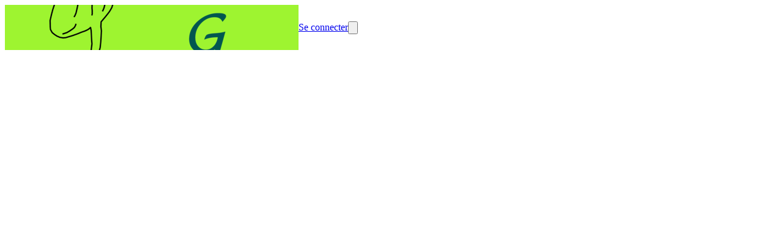

--- FILE ---
content_type: text/html; charset=utf-8
request_url: https://www.clubnag.be/boutique-du-club-269801v4
body_size: 27709
content:
<!DOCTYPE html><html lang="en"><head><meta charSet="utf-8"/><meta name="viewport" content="width=device-width, initial-scale=1"/><link rel="stylesheet" href="/_next/static/css/9bf587b9985e9de1.css" data-precedence="next"/><link rel="stylesheet" href="/_next/static/css/49d6d2b50e84a95c.css" data-precedence="next"/><link rel="stylesheet" href="/_next/static/css/2af79670497f655d.css" data-precedence="next"/><link rel="stylesheet" href="/_next/static/css/401695ca71267f3f.css" data-precedence="next"/><link rel="stylesheet" href="/_next/static/css/ae4ed9c503fd1e33.css" data-precedence="next"/><link rel="stylesheet" href="/_next/static/css/671e97b83909a780.css" data-precedence="next"/><link rel="preload" as="script" fetchPriority="low" href="/_next/static/chunks/webpack-64cb1561ab1d9d18.js"/><script src="/_next/static/chunks/4bd1b696-0293bf49e0244c0d.js" async=""></script><script src="/_next/static/chunks/3727-8c733ee7e0c57bc4.js" async=""></script><script src="/_next/static/chunks/main-app-94f98f470350f190.js" async=""></script><script src="/_next/static/chunks/1001-9e749b35edd00e25.js" async=""></script><script src="/_next/static/chunks/3560-7455d15fd9934b6a.js" async=""></script><script src="/_next/static/chunks/6275-99ab155a8c1daa4f.js" async=""></script><script src="/_next/static/chunks/app/%5Bprefix%5D/%5B%5B...slug%5D%5D/loading-f221319985683b5e.js" async=""></script><script src="/_next/static/chunks/app/global-error-139be301573ad0bd.js" async=""></script><script src="/_next/static/chunks/app/layout-0559b0bdcf88c2d2.js" async=""></script><script src="/_next/static/chunks/aaea2bcf-41d674e8edb8486e.js" async=""></script><script src="/_next/static/chunks/13b76428-7479d0382f5a3c27.js" async=""></script><script src="/_next/static/chunks/6470-590f83ae9f6c8d16.js" async=""></script><script src="/_next/static/chunks/2652-4ee3120496a0e03c.js" async=""></script><script src="/_next/static/chunks/891-e8427c412a3922db.js" async=""></script><script src="/_next/static/chunks/690-060fb3d30e7db759.js" async=""></script><script src="/_next/static/chunks/6114-fce4c29bd7fc1565.js" async=""></script><script src="/_next/static/chunks/6141-8eb6e937a8f5d807.js" async=""></script><script src="/_next/static/chunks/7345-c897bb514323577f.js" async=""></script><script src="/_next/static/chunks/5787-49b1d9cef103b006.js" async=""></script><script src="/_next/static/chunks/3808-919cbef3e7e18005.js" async=""></script><script src="/_next/static/chunks/990-902d207330ee414f.js" async=""></script><script src="/_next/static/chunks/app/error-47c0fd9f1a10e2c4.js" async=""></script><script src="/_next/static/chunks/app/not-found-d536e9a83ab214ad.js" async=""></script><script src="/_next/static/chunks/649-1c7ebf6fd09a3c56.js" async=""></script><script src="/_next/static/chunks/4474-ee3888348727a05c.js" async=""></script><script src="/_next/static/chunks/7298-ed0ae8f37ad9ddfa.js" async=""></script><script src="/_next/static/chunks/6349-6ec89ad38179a988.js" async=""></script><script src="/_next/static/chunks/9455-57d9c4525f7602eb.js" async=""></script><script src="/_next/static/chunks/app/%5Bprefix%5D/%5B%5B...slug%5D%5D/layout-2e103576e3c901b3.js" async=""></script><script src="/_next/static/chunks/4e6af11a-e443c073785a3255.js" async=""></script><script src="/_next/static/chunks/6682-962edc34032cfe59.js" async=""></script><script src="/_next/static/chunks/3949-48cde8640d1e51f8.js" async=""></script><script src="/_next/static/chunks/3472-eba39ca32a06599e.js" async=""></script><script src="/_next/static/chunks/2332-bd85c4820bdd4557.js" async=""></script><script src="/_next/static/chunks/4089-08bcd5c9cf64ebbc.js" async=""></script><script src="/_next/static/chunks/1927-9f4fc1d2812c5193.js" async=""></script><script src="/_next/static/chunks/5792-78c33e6071c695a9.js" async=""></script><script src="/_next/static/chunks/6278-e82c8ee600052b01.js" async=""></script><script src="/_next/static/chunks/8548-5e4bb90ed0c7d3e0.js" async=""></script><script src="/_next/static/chunks/7319-d78123dd79bb1492.js" async=""></script><script src="/_next/static/chunks/4153-c5ef5ed999ae5cfe.js" async=""></script><script src="/_next/static/chunks/8149-8e00f00999b63a80.js" async=""></script><script src="/_next/static/chunks/6961-9dfec6a77e56b727.js" async=""></script><script src="/_next/static/chunks/9297-d1ec36055e3ca92d.js" async=""></script><script src="/_next/static/chunks/9256-a7764fe50b3e1876.js" async=""></script><script src="/_next/static/chunks/439-2bc42f38f649d4d8.js" async=""></script><script src="/_next/static/chunks/514-6936252f24d09a74.js" async=""></script><script src="/_next/static/chunks/4974-9eaef0691b3e3a58.js" async=""></script><script src="/_next/static/chunks/9277-d35c5182c26865b2.js" async=""></script><script src="/_next/static/chunks/2426-3a44951b049e23dd.js" async=""></script><script src="/_next/static/chunks/749-c1f16191f7b45b8e.js" async=""></script><script src="/_next/static/chunks/1461-a12e98b0b03c9bcd.js" async=""></script><script src="/_next/static/chunks/2083-2346ea32bba85723.js" async=""></script><script src="/_next/static/chunks/4308-8c1d2b383c83444e.js" async=""></script><script src="/_next/static/chunks/7675-6c03ddee7eb337c0.js" async=""></script><script src="/_next/static/chunks/5447-2316b1f3c6a84a41.js" async=""></script><script src="/_next/static/chunks/4311-b0275556ac683186.js" async=""></script><script src="/_next/static/chunks/3004-2e9a8020417713b1.js" async=""></script><script src="/_next/static/chunks/9800-3c58c98aba1a302d.js" async=""></script><script src="/_next/static/chunks/2787-b2e95c990bb59b6e.js" async=""></script><script src="/_next/static/chunks/app/%5Bprefix%5D/%5B%5B...slug%5D%5D/page-309b4ea6efef11ad.js" async=""></script><meta name="theme-color" content="#ffffff"/><title>Boutique du club - Boutique du club - Namur Association Gymnastics</title><meta name="description" content="Boutique du club - Boutique du club - Namur Association Gymnastics"/><meta name="mobile-web-app-capable" content="yes"/><meta name="apple-mobile-web-app-capable" content="yes"/><link rel="canonical" href="https://www.clubnag.be/boutique-du-club-269801v4"/><meta property="og:title" content="Boutique du club - Boutique du club - Namur Association Gymnastics"/><meta property="og:description" content="Boutique du club - Boutique du club - Namur Association Gymnastics"/><meta property="og:url" content="https://www.clubnag.be/boutique-du-club-269801v4"/><meta property="og:image" content="https://d28kyj1r8oju1l.cloudfront.net/14571/logo/1200x630_watermark_namur-association-gymnastics-asbl_1687351914.png"/><meta property="og:image:alt" content="Namur Association Gymnastics"/><meta property="og:type" content="website"/><meta name="twitter:card" content="summary_large_image"/><meta name="twitter:title" content="Boutique du club - Boutique du club - Namur Association Gymnastics"/><meta name="twitter:description" content="Boutique du club - Boutique du club - Namur Association Gymnastics"/><meta name="twitter:image" content="https://d28kyj1r8oju1l.cloudfront.net/14571/logo/1200x630_watermark_namur-association-gymnastics-asbl_1687351914.png"/><meta name="twitter:image:alt" content="Namur Association Gymnastics"/><link rel="icon" href="https://d28kyj1r8oju1l.cloudfront.net/14571/logo/16x16_namur-association-gymnastics-asbl_1687351913.png"/><link rel="apple-touch-icon" href="https://d28kyj1r8oju1l.cloudfront.net/14571/logo/96x96_namur-association-gymnastics-asbl_1687351913.png"/><script src="/_next/static/chunks/polyfills-42372ed130431b0a.js" noModule=""></script><style data-emotion="mui-global 4hnrzh">@layer mui{html{-webkit-font-smoothing:antialiased;-moz-osx-font-smoothing:grayscale;box-sizing:border-box;-webkit-text-size-adjust:100%;}*,*::before,*::after{box-sizing:inherit;}strong,b{font-weight:700;}body{margin:0;color:rgba(0, 0, 0, 0.87);font-family:Work Sans;font-weight:400;font-size:16px;line-height:25px;letter-spacing:0.00938em;background-color:#fff;}@media (max-width:575.92px){body{font-size:14px;line-height:22px;}}body a{color:inherit;}@media print{body{background-color:#fff;}}body::backdrop{background-color:#fff;}@global{html{font-size:100%;height:100%;}body{height:100%;}}}</style><style data-emotion="mui-global animation-61bdi0">@layer mui{@-webkit-keyframes animation-61bdi0{0%{-webkit-transform:rotate(0deg);-moz-transform:rotate(0deg);-ms-transform:rotate(0deg);transform:rotate(0deg);}100%{-webkit-transform:rotate(360deg);-moz-transform:rotate(360deg);-ms-transform:rotate(360deg);transform:rotate(360deg);}}@keyframes animation-61bdi0{0%{-webkit-transform:rotate(0deg);-moz-transform:rotate(0deg);-ms-transform:rotate(0deg);transform:rotate(0deg);}100%{-webkit-transform:rotate(360deg);-moz-transform:rotate(360deg);-ms-transform:rotate(360deg);transform:rotate(360deg);}}}</style><style data-emotion="mui-global animation-1p2h4ri">@layer mui{@-webkit-keyframes animation-1p2h4ri{0%{stroke-dasharray:1px,200px;stroke-dashoffset:0;}50%{stroke-dasharray:100px,200px;stroke-dashoffset:-15px;}100%{stroke-dasharray:100px,200px;stroke-dashoffset:-125px;}}@keyframes animation-1p2h4ri{0%{stroke-dasharray:1px,200px;stroke-dashoffset:0;}50%{stroke-dasharray:100px,200px;stroke-dashoffset:-15px;}100%{stroke-dasharray:100px,200px;stroke-dashoffset:-125px;}}}</style><style data-emotion="mui uca9sa 1odktfo jq7wez 1lkv7vw a0cheh 1uirr3i bbxx3t 1jb8xyr 1qge22j skhdtk zk2asz uaistt 1plqnsl 18p10xf 2subbe 87v7kf 1bobzgu 1ojcv53 13uq3pv 1jd9fhj 1vxbrmj q7mezt wvql7q 1jugwxg u1bkhl 4ejps8 gpgdpj">@layer mui{.mui-uca9sa{height:100%;position:relative;}.mui-uca9sa[data-is-preview="true"]{pointer-events:none;}}@layer mui{.mui-1odktfo{position:relative;}.mui-1odktfo[data-is-preview="true"]{pointer-events:none;}.mui-1odktfo>svg{display:none;}}@layer mui{.mui-jq7wez{width:100%;margin-left:auto;box-sizing:border-box;margin-right:auto;padding-left:8px;padding-right:8px;}@media (min-width:576px){.mui-jq7wez{padding-left:12px;padding-right:12px;}}@media (min-width:1200px){.mui-jq7wez{max-width:1200px;}}}@layer mui{.mui-1lkv7vw{-webkit-flex:1;-ms-flex:1;flex:1;display:-webkit-box;display:-webkit-flex;display:-ms-flexbox;display:flex;-webkit-align-items:center;-webkit-box-align:center;-ms-flex-align:center;align-items:center;}@media (max-width:575.92px){.mui-1lkv7vw{padding:0px 12px;}}}@layer mui{.mui-a0cheh{height:54px;width:96px;display:-webkit-box;display:-webkit-flex;display:-ms-flexbox;display:flex;-webkit-align-items:center;-webkit-box-align:center;-ms-flex-align:center;align-items:center;-webkit-box-pack:center;-ms-flex-pack:center;-webkit-justify-content:center;justify-content:center;margin-right:32px;}@media (max-width:991.92px){.mui-a0cheh{width:96px;}}@media (max-width:575.92px){.mui-a0cheh{margin-right:0;}}}@layer mui{.mui-1uirr3i{position:absolute;z-index:1;left:12px;top:0;display:-webkit-box;display:-webkit-flex;display:-ms-flexbox;display:flex;-webkit-align-items:center;-webkit-box-align:center;-ms-flex-align:center;align-items:center;-webkit-box-pack:center;-ms-flex-pack:center;-webkit-justify-content:center;justify-content:center;height:114px;}.mui-1uirr3i img{height:96px;width:96px;object-fit:contain;}.mui-1uirr3i:before{content:"";top:-16px;right:-24pxpx;width:146px;height:146px;z-index:-1;position:absolute;border-radius:70px;background-color:#7BCA1F;}@media (min-width:768px){.mui-1uirr3i{width:96px;}}@media (max-width:575.92px){.mui-1uirr3i{height:64px;width:64px;padding:8px;}.mui-1uirr3i img{max-height:48px!important;max-width:48px!important;}.mui-1uirr3i:before{top:-4px;content:"";right:-16px;width:200px;height:80px;}}}@layer mui{.mui-bbxx3t{overflow:hidden;text-overflow:ellipsis;max-width:500px;white-space:normal;}.mui-bbxx3t h3{display:-webkit-box;-webkit-line-clamp:2;-webkit-box-orient:vertical;}}@layer mui{.mui-1jb8xyr{&+a:#FFFFFF;color:#FFFFFF;font-size:24px;line-height:38px;word-break:break-word;}@media (max-width:575.92px){.mui-1jb8xyr{font-size:16px;line-height:26px;}}}@layer mui{.mui-1qge22j{margin:0;font-family:Work Sans;font-weight:400;font-size:24px;line-height:38px;letter-spacing:0em;&+a:#FFFFFF;color:#FFFFFF;font-size:24px;line-height:38px;word-break:break-word;}@media (max-width:575.92px){.mui-1qge22j{font-size:16px;line-height:26px;}}.mui-1qge22j a{color:inherit;}@media (max-width:575.92px){.mui-1qge22j{font-size:16px;line-height:26px;}}}@layer mui{.mui-skhdtk{display:-webkit-box;display:-webkit-flex;display:-ms-flexbox;display:flex;-webkit-align-items:center;-webkit-box-align:center;-ms-flex-align:center;align-items:center;}@media (max-width:767.92px){.mui-skhdtk{display:none;}}}@layer mui{.mui-zk2asz{display:-webkit-box;display:-webkit-flex;display:-ms-flexbox;display:flex;-webkit-box-pack:space-evenly;-ms-flex-pack:space-evenly;-webkit-justify-content:space-evenly;justify-content:space-evenly;}@media (max-width:575.92px){.mui-zk2asz{display:none;}}}@layer mui{.mui-uaistt{margin-left:12px;}}@layer mui{.mui-1plqnsl img,.mui-1plqnsl svg,.mui-1plqnsl i{font-size:16px;height:16px;width:16px;}.mui-1plqnsl[data-bg='true']{background-color:#7BCA1F80;}.mui-1plqnsl[data-bg='true']:hover{background-color:#7BCA1F40;}.mui-1plqnsl[data-is-icon='true']{padding:0px;min-height:auto;min-width:auto;border-radius:50px;width:32px;height:32px;}.mui-1plqnsl[data-is-icon='true'] img,.mui-1plqnsl[data-is-icon='true'] svg,.mui-1plqnsl[data-is-icon='true'] i{width:16px;height:16px;}.mui-1plqnsl[data-is-icon='true'].MuiButton-sizeLarge img,.mui-1plqnsl[data-is-icon='true'].MuiButton-sizeLarge svg,.mui-1plqnsl[data-is-icon='true'].MuiButton-sizeLarge i{font-size:1rem;height:24px;width:24px;}.mui-1plqnsl:focus-visible{outline:2px solid #3682FF;}}@layer mui{.mui-18p10xf{font-family:"Roboto","Helvetica","Arial",sans-serif;font-weight:500;font-size:0.875rem;line-height:1.75;letter-spacing:0.02857em;text-transform:uppercase;min-width:64px;padding:6px 16px;border:0;border-radius:4px;-webkit-transition:background-color 250ms cubic-bezier(0.4, 0, 0.2, 1) 0ms,box-shadow 250ms cubic-bezier(0.4, 0, 0.2, 1) 0ms,border-color 250ms cubic-bezier(0.4, 0, 0.2, 1) 0ms,color 250ms cubic-bezier(0.4, 0, 0.2, 1) 0ms;transition:background-color 250ms cubic-bezier(0.4, 0, 0.2, 1) 0ms,box-shadow 250ms cubic-bezier(0.4, 0, 0.2, 1) 0ms,border-color 250ms cubic-bezier(0.4, 0, 0.2, 1) 0ms,color 250ms cubic-bezier(0.4, 0, 0.2, 1) 0ms;padding:5px 15px;border:1px solid currentColor;border-color:var(--variant-outlinedBorder, currentColor);background-color:var(--variant-outlinedBg);color:var(--variant-outlinedColor);--variant-textColor:#025752;--variant-outlinedColor:#025752;--variant-outlinedBorder:rgba(2, 87, 82, 0.5);--variant-containedColor:#fff;--variant-containedBg:#025752;padding:3px 9px;font-size:0.8125rem;box-shadow:none;text-transform:none;border-radius:50px;font-family:Work Sans;background:none;border:1px solid #FFFFFF;color:#FFFFFF;padding:4px 16px;min-height:34px;min-width:102px;font-size:1rem;}.mui-18p10xf:hover{-webkit-text-decoration:none;text-decoration:none;}.mui-18p10xf.Mui-disabled{color:rgba(0, 0, 0, 0.26);}.mui-18p10xf.Mui-disabled{border:1px solid rgba(0, 0, 0, 0.12);}@media (hover: hover){.mui-18p10xf:hover{--variant-containedBg:#025752;--variant-textBg:rgba(2, 87, 82, 0.04);--variant-outlinedBorder:#025752;--variant-outlinedBg:rgba(2, 87, 82, 0.04);}}.mui-18p10xf:hover{box-shadow:none;}.mui-18p10xf.Mui-focusVisible{box-shadow:none;}.mui-18p10xf:active{box-shadow:none;}.mui-18p10xf.Mui-disabled{box-shadow:none;}.mui-18p10xf containedPrimary{background-color:#7BCA1F;color:#FFFFFF;border:0;}.mui-18p10xf containedPrimary:hover{background-color:#7BCA1F;color:#FFFFFF;border:0;}.mui-18p10xf containedPrimary.Mui-disabled{background-color:#7BCA1F;color:#FFFFFF;border:0;opacity:0.4;}.mui-18p10xf outlinedSecondary{background:none;border:1px solid #131313;color:#131313;}.mui-18p10xf outlinedSecondary:hover{background:none;border:1px solid #131313;color:#131313;}.mui-18p10xf outlinedSecondary.Mui-disabled{background:none;color:#131313;border:1px solid #131313;opacity:0.4;}.mui-18p10xf outlinedPrimary{background:none;border:1px solid #FFFFFF;color:#FFFFFF;}.mui-18p10xf outlinedPrimary:hover{background:none;border:1px solid #FFFFFF;color:#FFFFFF;}.mui-18p10xf outlinedPrimary.Mui-disabled{background:none;border:1px solid #FFFFFF;color:#FFFFFF;opacity:0.4;}.mui-18p10xf textPrimary{color:#131313;background:none;background-color:unset;}.mui-18p10xf textPrimary:hover{background:none;color:#131313;background-color:unset;}.mui-18p10xf textPrimary.Mui-disabled{background:none;color:#131313;background-color:unset;opacity:0.4;}.mui-18p10xf text{color:#131313;background:none;}.mui-18p10xf text:hover{background:none;color:#131313;}.mui-18p10xf text.Mui-disabled{background:none;color:#131313;opacity:0.4;}.mui-18p10xf:hover{background:none;border:1px solid #FFFFFF;color:#FFFFFF;}.mui-18p10xf.Mui-disabled{background:none;border:1px solid #FFFFFF;color:#FFFFFF;opacity:0.4;}.mui-18p10xf img,.mui-18p10xf svg,.mui-18p10xf i{font-size:16px;height:16px;width:16px;}.mui-18p10xf[data-bg='true']{background-color:#7BCA1F80;}.mui-18p10xf[data-bg='true']:hover{background-color:#7BCA1F40;}.mui-18p10xf[data-is-icon='true']{padding:0px;min-height:auto;min-width:auto;border-radius:50px;width:32px;height:32px;}.mui-18p10xf[data-is-icon='true'] img,.mui-18p10xf[data-is-icon='true'] svg,.mui-18p10xf[data-is-icon='true'] i{width:16px;height:16px;}.mui-18p10xf[data-is-icon='true'].MuiButton-sizeLarge img,.mui-18p10xf[data-is-icon='true'].MuiButton-sizeLarge svg,.mui-18p10xf[data-is-icon='true'].MuiButton-sizeLarge i{font-size:1rem;height:24px;width:24px;}.mui-18p10xf:focus-visible{outline:2px solid #3682FF;}}@layer mui{.mui-2subbe{display:-webkit-inline-box;display:-webkit-inline-flex;display:-ms-inline-flexbox;display:inline-flex;-webkit-align-items:center;-webkit-box-align:center;-ms-flex-align:center;align-items:center;-webkit-box-pack:center;-ms-flex-pack:center;-webkit-justify-content:center;justify-content:center;position:relative;box-sizing:border-box;-webkit-tap-highlight-color:transparent;background-color:transparent;outline:0;border:0;margin:0;border-radius:0;padding:0;cursor:pointer;-webkit-user-select:none;-moz-user-select:none;-ms-user-select:none;user-select:none;vertical-align:middle;-moz-appearance:none;-webkit-appearance:none;-webkit-text-decoration:none;text-decoration:none;color:inherit;font-family:"Roboto","Helvetica","Arial",sans-serif;font-weight:500;font-size:0.875rem;line-height:1.75;letter-spacing:0.02857em;text-transform:uppercase;min-width:64px;padding:6px 16px;border:0;border-radius:4px;-webkit-transition:background-color 250ms cubic-bezier(0.4, 0, 0.2, 1) 0ms,box-shadow 250ms cubic-bezier(0.4, 0, 0.2, 1) 0ms,border-color 250ms cubic-bezier(0.4, 0, 0.2, 1) 0ms,color 250ms cubic-bezier(0.4, 0, 0.2, 1) 0ms;transition:background-color 250ms cubic-bezier(0.4, 0, 0.2, 1) 0ms,box-shadow 250ms cubic-bezier(0.4, 0, 0.2, 1) 0ms,border-color 250ms cubic-bezier(0.4, 0, 0.2, 1) 0ms,color 250ms cubic-bezier(0.4, 0, 0.2, 1) 0ms;padding:5px 15px;border:1px solid currentColor;border-color:var(--variant-outlinedBorder, currentColor);background-color:var(--variant-outlinedBg);color:var(--variant-outlinedColor);--variant-textColor:#025752;--variant-outlinedColor:#025752;--variant-outlinedBorder:rgba(2, 87, 82, 0.5);--variant-containedColor:#fff;--variant-containedBg:#025752;padding:3px 9px;font-size:0.8125rem;box-shadow:none;text-transform:none;border-radius:50px;font-family:Work Sans;background:none;border:1px solid #FFFFFF;color:#FFFFFF;padding:4px 16px;min-height:34px;min-width:102px;font-size:1rem;}.mui-2subbe::-moz-focus-inner{border-style:none;}.mui-2subbe.Mui-disabled{pointer-events:none;cursor:default;}@media print{.mui-2subbe{-webkit-print-color-adjust:exact;color-adjust:exact;}}.mui-2subbe:hover{-webkit-text-decoration:none;text-decoration:none;}.mui-2subbe.Mui-disabled{color:rgba(0, 0, 0, 0.26);}.mui-2subbe.Mui-disabled{border:1px solid rgba(0, 0, 0, 0.12);}@media (hover: hover){.mui-2subbe:hover{--variant-containedBg:#025752;--variant-textBg:rgba(2, 87, 82, 0.04);--variant-outlinedBorder:#025752;--variant-outlinedBg:rgba(2, 87, 82, 0.04);}}.mui-2subbe:hover{box-shadow:none;}.mui-2subbe.Mui-focusVisible{box-shadow:none;}.mui-2subbe:active{box-shadow:none;}.mui-2subbe.Mui-disabled{box-shadow:none;}.mui-2subbe containedPrimary{background-color:#7BCA1F;color:#FFFFFF;border:0;}.mui-2subbe containedPrimary:hover{background-color:#7BCA1F;color:#FFFFFF;border:0;}.mui-2subbe containedPrimary.Mui-disabled{background-color:#7BCA1F;color:#FFFFFF;border:0;opacity:0.4;}.mui-2subbe outlinedSecondary{background:none;border:1px solid #131313;color:#131313;}.mui-2subbe outlinedSecondary:hover{background:none;border:1px solid #131313;color:#131313;}.mui-2subbe outlinedSecondary.Mui-disabled{background:none;color:#131313;border:1px solid #131313;opacity:0.4;}.mui-2subbe outlinedPrimary{background:none;border:1px solid #FFFFFF;color:#FFFFFF;}.mui-2subbe outlinedPrimary:hover{background:none;border:1px solid #FFFFFF;color:#FFFFFF;}.mui-2subbe outlinedPrimary.Mui-disabled{background:none;border:1px solid #FFFFFF;color:#FFFFFF;opacity:0.4;}.mui-2subbe textPrimary{color:#131313;background:none;background-color:unset;}.mui-2subbe textPrimary:hover{background:none;color:#131313;background-color:unset;}.mui-2subbe textPrimary.Mui-disabled{background:none;color:#131313;background-color:unset;opacity:0.4;}.mui-2subbe text{color:#131313;background:none;}.mui-2subbe text:hover{background:none;color:#131313;}.mui-2subbe text.Mui-disabled{background:none;color:#131313;opacity:0.4;}.mui-2subbe:hover{background:none;border:1px solid #FFFFFF;color:#FFFFFF;}.mui-2subbe.Mui-disabled{background:none;border:1px solid #FFFFFF;color:#FFFFFF;opacity:0.4;}.mui-2subbe img,.mui-2subbe svg,.mui-2subbe i{font-size:16px;height:16px;width:16px;}.mui-2subbe[data-bg='true']{background-color:#7BCA1F80;}.mui-2subbe[data-bg='true']:hover{background-color:#7BCA1F40;}.mui-2subbe[data-is-icon='true']{padding:0px;min-height:auto;min-width:auto;border-radius:50px;width:32px;height:32px;}.mui-2subbe[data-is-icon='true'] img,.mui-2subbe[data-is-icon='true'] svg,.mui-2subbe[data-is-icon='true'] i{width:16px;height:16px;}.mui-2subbe[data-is-icon='true'].MuiButton-sizeLarge img,.mui-2subbe[data-is-icon='true'].MuiButton-sizeLarge svg,.mui-2subbe[data-is-icon='true'].MuiButton-sizeLarge i{font-size:1rem;height:24px;width:24px;}.mui-2subbe:focus-visible{outline:2px solid #3682FF;}}@layer mui{.mui-87v7kf{&+a:#FFFFFF;color:#FFFFFF;font-size:14px!important;line-height:22px!important;word-break:break-word;}@media (max-width:575.92px){.mui-87v7kf{font-size:14px;line-height:22px;}}}@layer mui{.mui-1bobzgu{margin:0;font-family:Work Sans;font-weight:400;font-size:16px;line-height:25px;letter-spacing:0.00735em;&+a:#FFFFFF;color:#FFFFFF;font-size:14px!important;line-height:22px!important;word-break:break-word;}@media (max-width:575.92px){.mui-1bobzgu{font-size:14px;line-height:22px;}}.mui-1bobzgu a{color:inherit;}@media (max-width:575.92px){.mui-1bobzgu{font-size:14px;line-height:22px;}}}@layer mui{.mui-1ojcv53{display:none;}@media (max-width:575.92px){.mui-1ojcv53{display:-webkit-box;display:-webkit-flex;display:-ms-flexbox;display:flex;}}}@layer mui{.mui-13uq3pv img,.mui-13uq3pv svg,.mui-13uq3pv i{font-size:16px;height:16px;width:16px;}.mui-13uq3pv[data-bg='true']{background-color:#7BCA1F80;}.mui-13uq3pv[data-bg='true']:hover{background-color:#7BCA1F40;}.mui-13uq3pv[data-is-icon='true']{padding:0px;min-height:auto;min-width:auto;border-radius:50px;width:48px;height:48px;}.mui-13uq3pv[data-is-icon='true'] img,.mui-13uq3pv[data-is-icon='true'] svg,.mui-13uq3pv[data-is-icon='true'] i{width:24px;height:24px;}.mui-13uq3pv[data-is-icon='true'].MuiButton-sizeLarge img,.mui-13uq3pv[data-is-icon='true'].MuiButton-sizeLarge svg,.mui-13uq3pv[data-is-icon='true'].MuiButton-sizeLarge i{font-size:1rem;height:24px;width:24px;}.mui-13uq3pv:focus-visible{outline:2px solid #3682FF;}}@layer mui{.mui-1jd9fhj{font-family:"Roboto","Helvetica","Arial",sans-serif;font-weight:500;font-size:0.875rem;line-height:1.75;letter-spacing:0.02857em;text-transform:uppercase;min-width:64px;padding:6px 16px;border:0;border-radius:4px;-webkit-transition:background-color 250ms cubic-bezier(0.4, 0, 0.2, 1) 0ms,box-shadow 250ms cubic-bezier(0.4, 0, 0.2, 1) 0ms,border-color 250ms cubic-bezier(0.4, 0, 0.2, 1) 0ms,color 250ms cubic-bezier(0.4, 0, 0.2, 1) 0ms;transition:background-color 250ms cubic-bezier(0.4, 0, 0.2, 1) 0ms,box-shadow 250ms cubic-bezier(0.4, 0, 0.2, 1) 0ms,border-color 250ms cubic-bezier(0.4, 0, 0.2, 1) 0ms,color 250ms cubic-bezier(0.4, 0, 0.2, 1) 0ms;padding:6px 8px;color:var(--variant-textColor);background-color:var(--variant-textBg);--variant-textColor:#025752;--variant-outlinedColor:#025752;--variant-outlinedBorder:rgba(2, 87, 82, 0.5);--variant-containedColor:#fff;--variant-containedBg:#025752;padding:8px 11px;font-size:0.9375rem;box-shadow:none;text-transform:none;border-radius:50px;font-family:Work Sans;color:#FFFFFF;background:none;color:#FFFFFF;background:none;background-color:unset;padding:4px 16px;min-height:50px;min-width:102px;font-size:1rem;}.mui-1jd9fhj:hover{-webkit-text-decoration:none;text-decoration:none;}.mui-1jd9fhj.Mui-disabled{color:rgba(0, 0, 0, 0.26);}@media (hover: hover){.mui-1jd9fhj:hover{--variant-containedBg:#025752;--variant-textBg:rgba(2, 87, 82, 0.04);--variant-outlinedBorder:#025752;--variant-outlinedBg:rgba(2, 87, 82, 0.04);}}.mui-1jd9fhj:hover{box-shadow:none;}.mui-1jd9fhj.Mui-focusVisible{box-shadow:none;}.mui-1jd9fhj:active{box-shadow:none;}.mui-1jd9fhj.Mui-disabled{box-shadow:none;}.mui-1jd9fhj containedPrimary{background-color:#7BCA1F;color:#FFFFFF;border:0;}.mui-1jd9fhj containedPrimary:hover{background-color:#7BCA1F;color:#FFFFFF;border:0;}.mui-1jd9fhj containedPrimary.Mui-disabled{background-color:#7BCA1F;color:#FFFFFF;border:0;opacity:0.4;}.mui-1jd9fhj outlinedSecondary{background:none;border:1px solid #131313;color:#131313;}.mui-1jd9fhj outlinedSecondary:hover{background:none;border:1px solid #131313;color:#131313;}.mui-1jd9fhj outlinedSecondary.Mui-disabled{background:none;color:#131313;border:1px solid #131313;opacity:0.4;}.mui-1jd9fhj outlinedPrimary{background:none;border:1px solid #FFFFFF;color:#FFFFFF;}.mui-1jd9fhj outlinedPrimary:hover{background:none;border:1px solid #FFFFFF;color:#FFFFFF;}.mui-1jd9fhj outlinedPrimary.Mui-disabled{background:none;border:1px solid #FFFFFF;color:#FFFFFF;opacity:0.4;}.mui-1jd9fhj textPrimary{color:#131313;background:none;background-color:unset;}.mui-1jd9fhj textPrimary:hover{background:none;color:#131313;background-color:unset;}.mui-1jd9fhj textPrimary.Mui-disabled{background:none;color:#131313;background-color:unset;opacity:0.4;}.mui-1jd9fhj text{color:#131313;background:none;}.mui-1jd9fhj text:hover{background:none;color:#131313;}.mui-1jd9fhj text.Mui-disabled{background:none;color:#131313;opacity:0.4;}.mui-1jd9fhj:hover{background:none;color:#FFFFFF;}.mui-1jd9fhj.Mui-disabled{background:none;color:#FFFFFF;opacity:0.4;}.mui-1jd9fhj:hover{background:none;color:#FFFFFF;background-color:unset;}.mui-1jd9fhj.Mui-disabled{background:none;color:#FFFFFF;background-color:unset;opacity:0.4;}.mui-1jd9fhj img,.mui-1jd9fhj svg,.mui-1jd9fhj i{font-size:16px;height:16px;width:16px;}.mui-1jd9fhj[data-bg='true']{background-color:#7BCA1F80;}.mui-1jd9fhj[data-bg='true']:hover{background-color:#7BCA1F40;}.mui-1jd9fhj[data-is-icon='true']{padding:0px;min-height:auto;min-width:auto;border-radius:50px;width:48px;height:48px;}.mui-1jd9fhj[data-is-icon='true'] img,.mui-1jd9fhj[data-is-icon='true'] svg,.mui-1jd9fhj[data-is-icon='true'] i{width:24px;height:24px;}.mui-1jd9fhj[data-is-icon='true'].MuiButton-sizeLarge img,.mui-1jd9fhj[data-is-icon='true'].MuiButton-sizeLarge svg,.mui-1jd9fhj[data-is-icon='true'].MuiButton-sizeLarge i{font-size:1rem;height:24px;width:24px;}.mui-1jd9fhj:focus-visible{outline:2px solid #3682FF;}}@layer mui{.mui-1vxbrmj{display:-webkit-inline-box;display:-webkit-inline-flex;display:-ms-inline-flexbox;display:inline-flex;-webkit-align-items:center;-webkit-box-align:center;-ms-flex-align:center;align-items:center;-webkit-box-pack:center;-ms-flex-pack:center;-webkit-justify-content:center;justify-content:center;position:relative;box-sizing:border-box;-webkit-tap-highlight-color:transparent;background-color:transparent;outline:0;border:0;margin:0;border-radius:0;padding:0;cursor:pointer;-webkit-user-select:none;-moz-user-select:none;-ms-user-select:none;user-select:none;vertical-align:middle;-moz-appearance:none;-webkit-appearance:none;-webkit-text-decoration:none;text-decoration:none;color:inherit;font-family:"Roboto","Helvetica","Arial",sans-serif;font-weight:500;font-size:0.875rem;line-height:1.75;letter-spacing:0.02857em;text-transform:uppercase;min-width:64px;padding:6px 16px;border:0;border-radius:4px;-webkit-transition:background-color 250ms cubic-bezier(0.4, 0, 0.2, 1) 0ms,box-shadow 250ms cubic-bezier(0.4, 0, 0.2, 1) 0ms,border-color 250ms cubic-bezier(0.4, 0, 0.2, 1) 0ms,color 250ms cubic-bezier(0.4, 0, 0.2, 1) 0ms;transition:background-color 250ms cubic-bezier(0.4, 0, 0.2, 1) 0ms,box-shadow 250ms cubic-bezier(0.4, 0, 0.2, 1) 0ms,border-color 250ms cubic-bezier(0.4, 0, 0.2, 1) 0ms,color 250ms cubic-bezier(0.4, 0, 0.2, 1) 0ms;padding:6px 8px;color:var(--variant-textColor);background-color:var(--variant-textBg);--variant-textColor:#025752;--variant-outlinedColor:#025752;--variant-outlinedBorder:rgba(2, 87, 82, 0.5);--variant-containedColor:#fff;--variant-containedBg:#025752;padding:8px 11px;font-size:0.9375rem;box-shadow:none;text-transform:none;border-radius:50px;font-family:Work Sans;color:#FFFFFF;background:none;color:#FFFFFF;background:none;background-color:unset;padding:4px 16px;min-height:50px;min-width:102px;font-size:1rem;}.mui-1vxbrmj::-moz-focus-inner{border-style:none;}.mui-1vxbrmj.Mui-disabled{pointer-events:none;cursor:default;}@media print{.mui-1vxbrmj{-webkit-print-color-adjust:exact;color-adjust:exact;}}.mui-1vxbrmj:hover{-webkit-text-decoration:none;text-decoration:none;}.mui-1vxbrmj.Mui-disabled{color:rgba(0, 0, 0, 0.26);}@media (hover: hover){.mui-1vxbrmj:hover{--variant-containedBg:#025752;--variant-textBg:rgba(2, 87, 82, 0.04);--variant-outlinedBorder:#025752;--variant-outlinedBg:rgba(2, 87, 82, 0.04);}}.mui-1vxbrmj:hover{box-shadow:none;}.mui-1vxbrmj.Mui-focusVisible{box-shadow:none;}.mui-1vxbrmj:active{box-shadow:none;}.mui-1vxbrmj.Mui-disabled{box-shadow:none;}.mui-1vxbrmj containedPrimary{background-color:#7BCA1F;color:#FFFFFF;border:0;}.mui-1vxbrmj containedPrimary:hover{background-color:#7BCA1F;color:#FFFFFF;border:0;}.mui-1vxbrmj containedPrimary.Mui-disabled{background-color:#7BCA1F;color:#FFFFFF;border:0;opacity:0.4;}.mui-1vxbrmj outlinedSecondary{background:none;border:1px solid #131313;color:#131313;}.mui-1vxbrmj outlinedSecondary:hover{background:none;border:1px solid #131313;color:#131313;}.mui-1vxbrmj outlinedSecondary.Mui-disabled{background:none;color:#131313;border:1px solid #131313;opacity:0.4;}.mui-1vxbrmj outlinedPrimary{background:none;border:1px solid #FFFFFF;color:#FFFFFF;}.mui-1vxbrmj outlinedPrimary:hover{background:none;border:1px solid #FFFFFF;color:#FFFFFF;}.mui-1vxbrmj outlinedPrimary.Mui-disabled{background:none;border:1px solid #FFFFFF;color:#FFFFFF;opacity:0.4;}.mui-1vxbrmj textPrimary{color:#131313;background:none;background-color:unset;}.mui-1vxbrmj textPrimary:hover{background:none;color:#131313;background-color:unset;}.mui-1vxbrmj textPrimary.Mui-disabled{background:none;color:#131313;background-color:unset;opacity:0.4;}.mui-1vxbrmj text{color:#131313;background:none;}.mui-1vxbrmj text:hover{background:none;color:#131313;}.mui-1vxbrmj text.Mui-disabled{background:none;color:#131313;opacity:0.4;}.mui-1vxbrmj:hover{background:none;color:#FFFFFF;}.mui-1vxbrmj.Mui-disabled{background:none;color:#FFFFFF;opacity:0.4;}.mui-1vxbrmj:hover{background:none;color:#FFFFFF;background-color:unset;}.mui-1vxbrmj.Mui-disabled{background:none;color:#FFFFFF;background-color:unset;opacity:0.4;}.mui-1vxbrmj img,.mui-1vxbrmj svg,.mui-1vxbrmj i{font-size:16px;height:16px;width:16px;}.mui-1vxbrmj[data-bg='true']{background-color:#7BCA1F80;}.mui-1vxbrmj[data-bg='true']:hover{background-color:#7BCA1F40;}.mui-1vxbrmj[data-is-icon='true']{padding:0px;min-height:auto;min-width:auto;border-radius:50px;width:48px;height:48px;}.mui-1vxbrmj[data-is-icon='true'] img,.mui-1vxbrmj[data-is-icon='true'] svg,.mui-1vxbrmj[data-is-icon='true'] i{width:24px;height:24px;}.mui-1vxbrmj[data-is-icon='true'].MuiButton-sizeLarge img,.mui-1vxbrmj[data-is-icon='true'].MuiButton-sizeLarge svg,.mui-1vxbrmj[data-is-icon='true'].MuiButton-sizeLarge i{font-size:1rem;height:24px;width:24px;}.mui-1vxbrmj:focus-visible{outline:2px solid #3682FF;}}@layer mui{.mui-q7mezt{-webkit-user-select:none;-moz-user-select:none;-ms-user-select:none;user-select:none;width:1em;height:1em;display:inline-block;-webkit-flex-shrink:0;-ms-flex-negative:0;flex-shrink:0;-webkit-transition:fill 200ms cubic-bezier(0.4, 0, 0.2, 1) 0ms;transition:fill 200ms cubic-bezier(0.4, 0, 0.2, 1) 0ms;fill:currentColor;font-size:1.5rem;}}@layer mui{.mui-wvql7q{width:100%;margin-left:auto;box-sizing:border-box;margin-right:auto;padding-left:8px;padding-right:8px;}@media (min-width:576px){.mui-wvql7q{padding-left:12px;padding-right:12px;}}@media (min-width:992px){.mui-wvql7q{max-width:992px;}}}@layer mui{.mui-1jugwxg{--Grid-columns:12;--Grid-columnSpacing:16px;--Grid-rowSpacing:16px;-webkit-flex-direction:row;-ms-flex-direction:row;flex-direction:row;min-width:0;box-sizing:border-box;display:-webkit-box;display:-webkit-flex;display:-ms-flexbox;display:flex;-webkit-box-flex-wrap:wrap;-webkit-flex-wrap:wrap;-ms-flex-wrap:wrap;flex-wrap:wrap;gap:var(--Grid-rowSpacing) var(--Grid-columnSpacing);display:-webkit-box;display:-webkit-flex;display:-ms-flexbox;display:flex;-webkit-box-pack:center;-ms-flex-pack:center;-webkit-justify-content:center;justify-content:center;-webkit-align-items:center;-webkit-box-align:center;-ms-flex-align:center;align-items:center;}.mui-1jugwxg >*{--Grid-parent-columns:12;}.mui-1jugwxg >*{--Grid-parent-columnSpacing:16px;}.mui-1jugwxg >*{--Grid-parent-rowSpacing:16px;}}@layer mui{.mui-u1bkhl{display:inline-block;-webkit-animation:animation-61bdi0 1.4s linear infinite;animation:animation-61bdi0 1.4s linear infinite;color:#7BCA1F;}}@layer mui{.mui-4ejps8{display:block;}}@layer mui{.mui-gpgdpj{stroke:currentColor;stroke-dasharray:80px,200px;stroke-dashoffset:0;-webkit-animation:animation-1p2h4ri 1.4s ease-in-out infinite;animation:animation-1p2h4ri 1.4s ease-in-out infinite;}}</style></head><body><div hidden=""><!--$--><!--/$--></div><div class="global"><div style="--theme-background:#FFFFFF;--theme-text-background:#131313;--theme-card:#F5F5F5;--theme-accent:#7BCA1F;--theme-text-accent:#FFFFFF;--theme-palette-background-paper:#fff;--theme-palette-text-primary:rgba(0, 0, 0, 0.87)"><div id="core" data-is-preview="false" class="mui-uca9sa"><div data-is-preview="false" class="mui-1odktfo"><div><header class="WebsiteNavBar_navMainLayout__EY5da"><a href="#main-content" class="WebsiteNavBar_skipToContent__h0AYG">Skip to content</a><a href="#main-footer" class="WebsiteNavBar_skipToContent__h0AYG">Skip to footer</a><div class="jss2635 jss2636 WebsiteNavBar_header__1n0Rf"><div class="MuiContainer-root MuiContainer-maxWidthXl WebsiteNavBar_navHeaderInner__64pQ4 mui-jq7wez"><div class="mui-1lkv7vw"><div theme="[object Object]" class="mui-a0cheh"><div theme="[object Object]" class="mui-1uirr3i"><a class="jss2639" target="" href="https://www.clubnag.be"><picture style="max-width:100px"><source media="(max-width: 1200px)" srcSet="https://d28kyj1r8oju1l.cloudfront.net/14571/logo/480x480_namur-association-gymnastics-asbl_1687351913.webp" type="image/webp"/><img style="max-width:100%;max-height:100%" alt="Namur Association Gymnastics" src="https://d28kyj1r8oju1l.cloudfront.net/14571/logo/480x480_namur-association-gymnastics-asbl_1687351913.png" loading="lazy"/></picture></a></div></div><div theme="[object Object]" class="mui-bbxx3t"><a class="jss2639" target="" href="https://www.clubnag.be"><h3 class="MuiTypography-root MuiTypography-h3 jss2637 mui-1qge22j"><div class="jss2640">Namur Association Gymnastics</div><div class="jss2641">Namur Association Gymnastics</div></h3></a></div></div><div class="mui-skhdtk"><!--$!--><template data-dgst="BAILOUT_TO_CLIENT_SIDE_RENDERING"></template><!--/$--></div><div class="mui-zk2asz"><div class="mui-uaistt"><a class="MuiButtonBase-root MuiButton-root MuiButton-outlined MuiButton-outlinedPrimary MuiButton-sizeSmall MuiButton-outlinedSizeSmall MuiButton-colorPrimary MuiButton-disableElevation MuiButton-root MuiButton-outlined MuiButton-outlinedPrimary MuiButton-sizeSmall MuiButton-outlinedSizeSmall MuiButton-colorPrimary MuiButton-disableElevation mui-2subbe" tabindex="0" type="button" data-bg="false" href="https://www.clubnag.be/user/login?origin=/boutique-du-club-269801v4"><h4 class="MuiTypography-root MuiTypography-h4 mui-1bobzgu">Se connecter</h4></a></div></div><div class="mui-1ojcv53"><button class="MuiButtonBase-root MuiButton-root MuiButton-text MuiButton-textPrimary MuiButton-sizeLarge MuiButton-textSizeLarge MuiButton-colorPrimary MuiButton-disableElevation MuiButton-root MuiButton-text MuiButton-textPrimary MuiButton-sizeLarge MuiButton-textSizeLarge MuiButton-colorPrimary MuiButton-disableElevation mui-1vxbrmj" tabindex="0" type="button" data-bg="false" data-is-icon="true" aria-label="menu"><div class="jss2643 jss2644"><svg class="MuiSvgIcon-root MuiSvgIcon-fontSizeMedium mui-q7mezt" focusable="false" aria-hidden="true" viewBox="0 0 24 24" data-testid="MenuIcon"><path d="M3 18h18v-2H3zm0-5h18v-2H3zm0-7v2h18V6z"></path></svg></div></button></div></div></div><!--$--><!--$!--><template data-dgst="BAILOUT_TO_CLIENT_SIDE_RENDERING"></template><!--/$--><!--$!--><template data-dgst="BAILOUT_TO_CLIENT_SIDE_RENDERING"></template><!--/$--><!--/$--></header></div><div id="main-content"><!--$--><!--/$--><!--$?--><template id="B:0"></template><div class="MuiContainer-root MuiContainer-maxWidthLg mui-wvql7q"><div class="MuiGrid2-root MuiGrid2-container MuiGrid2-direction-xs-row MuiGrid2-spacing-xs-4 mui-1jugwxg" style="height:48vh"><span class="MuiCircularProgress-root MuiCircularProgress-indeterminate MuiCircularProgress-colorPrimary mui-u1bkhl" style="width:48px;height:48px;stroke-linecap:round" role="progressbar"><svg class="MuiCircularProgress-svg mui-4ejps8" viewBox="22 22 44 44"><circle class="MuiCircularProgress-circle MuiCircularProgress-circleIndeterminate mui-gpgdpj" cx="44" cy="44" r="20" fill="none" stroke-width="4"></circle></svg></span></div></div><!--/$--></div></div><div></div></div></div></div><script>requestAnimationFrame(function(){$RT=performance.now()});</script><script src="/_next/static/chunks/webpack-64cb1561ab1d9d18.js" id="_R_" async=""></script><div hidden id="S:0"><template id="P:1"></template><!--$--><!--/$--></div><script>(self.__next_f=self.__next_f||[]).push([0])</script><script>self.__next_f.push([1,"1:\"$Sreact.fragment\"\n3:I[9766,[],\"\"]\n4:I[98924,[],\"\"]\n7:I[24431,[],\"OutletBoundary\"]\n9:I[15278,[],\"AsyncMetadataOutlet\"]\nb:I[37209,[\"1001\",\"static/chunks/1001-9e749b35edd00e25.js\",\"3560\",\"static/chunks/3560-7455d15fd9934b6a.js\",\"6275\",\"static/chunks/6275-99ab155a8c1daa4f.js\",\"1228\",\"static/chunks/app/%5Bprefix%5D/%5B%5B...slug%5D%5D/loading-f221319985683b5e.js\"],\"default\"]\nc:I[24431,[],\"ViewportBoundary\"]\ne:I[24431,[],\"MetadataBoundary\"]\nf:\"$Sreact.suspense\"\n11:I[54062,[\"4219\",\"static/chunks/app/global-error-139be301573ad0bd.js\"],\"default\"]\n12:I[27915,[\"3560\",\"static/chunks/3560-7455d15fd9934b6a.js\",\"7177\",\"static/chunks/app/layout-0559b0bdcf88c2d2.js\"],\"default\"]\n"])</script><script>self.__next_f.push([1,"13:I[50960,[\"9268\",\"static/chunks/aaea2bcf-41d674e8edb8486e.js\",\"586\",\"static/chunks/13b76428-7479d0382f5a3c27.js\",\"6470\",\"static/chunks/6470-590f83ae9f6c8d16.js\",\"2652\",\"static/chunks/2652-4ee3120496a0e03c.js\",\"891\",\"static/chunks/891-e8427c412a3922db.js\",\"1001\",\"static/chunks/1001-9e749b35edd00e25.js\",\"690\",\"static/chunks/690-060fb3d30e7db759.js\",\"3560\",\"static/chunks/3560-7455d15fd9934b6a.js\",\"6275\",\"static/chunks/6275-99ab155a8c1daa4f.js\",\"6114\",\"static/chunks/6114-fce4c29bd7fc1565.js\",\"6141\",\"static/chunks/6141-8eb6e937a8f5d807.js\",\"7345\",\"static/chunks/7345-c897bb514323577f.js\",\"5787\",\"static/chunks/5787-49b1d9cef103b006.js\",\"3808\",\"static/chunks/3808-919cbef3e7e18005.js\",\"990\",\"static/chunks/990-902d207330ee414f.js\",\"8039\",\"static/chunks/app/error-47c0fd9f1a10e2c4.js\"],\"default\"]\n"])</script><script>self.__next_f.push([1,"14:I[33486,[\"9268\",\"static/chunks/aaea2bcf-41d674e8edb8486e.js\",\"586\",\"static/chunks/13b76428-7479d0382f5a3c27.js\",\"6470\",\"static/chunks/6470-590f83ae9f6c8d16.js\",\"2652\",\"static/chunks/2652-4ee3120496a0e03c.js\",\"891\",\"static/chunks/891-e8427c412a3922db.js\",\"1001\",\"static/chunks/1001-9e749b35edd00e25.js\",\"690\",\"static/chunks/690-060fb3d30e7db759.js\",\"3560\",\"static/chunks/3560-7455d15fd9934b6a.js\",\"6275\",\"static/chunks/6275-99ab155a8c1daa4f.js\",\"6114\",\"static/chunks/6114-fce4c29bd7fc1565.js\",\"6141\",\"static/chunks/6141-8eb6e937a8f5d807.js\",\"7345\",\"static/chunks/7345-c897bb514323577f.js\",\"5787\",\"static/chunks/5787-49b1d9cef103b006.js\",\"3808\",\"static/chunks/3808-919cbef3e7e18005.js\",\"990\",\"static/chunks/990-902d207330ee414f.js\",\"4345\",\"static/chunks/app/not-found-d536e9a83ab214ad.js\"],\"default\"]\n"])</script><script>self.__next_f.push([1,":HL[\"/_next/static/css/9bf587b9985e9de1.css\",\"style\"]\n:HL[\"/_next/static/css/49d6d2b50e84a95c.css\",\"style\"]\n:HL[\"/_next/static/css/2af79670497f655d.css\",\"style\"]\n:HL[\"/_next/static/css/401695ca71267f3f.css\",\"style\"]\n:HL[\"/_next/static/css/ae4ed9c503fd1e33.css\",\"style\"]\n:HL[\"/_next/static/css/671e97b83909a780.css\",\"style\"]\n"])</script><script>self.__next_f.push([1,"0:{\"P\":null,\"b\":\"arTLk8H2N1_datUYDJhIM\",\"p\":\"\",\"c\":[\"\",\"boutique-du-club-269801v4\"],\"i\":false,\"f\":[[[\"\",{\"children\":[[\"prefix\",\"web\",\"d\"],{\"children\":[[\"slug\",\"boutique-du-club-269801v4\",\"oc\"],{\"children\":[\"__PAGE__\",{}]}]}]},\"$undefined\",\"$undefined\",true],[\"\",[\"$\",\"$1\",\"c\",{\"children\":[null,\"$L2\"]}],{\"children\":[[\"prefix\",\"web\",\"d\"],[\"$\",\"$1\",\"c\",{\"children\":[null,[\"$\",\"$L3\",null,{\"parallelRouterKey\":\"children\",\"error\":\"$undefined\",\"errorStyles\":\"$undefined\",\"errorScripts\":\"$undefined\",\"template\":[\"$\",\"$L4\",null,{}],\"templateStyles\":\"$undefined\",\"templateScripts\":\"$undefined\",\"notFound\":\"$undefined\",\"forbidden\":\"$undefined\",\"unauthorized\":\"$undefined\"}]]}],{\"children\":[[\"slug\",\"boutique-du-club-269801v4\",\"oc\"],[\"$\",\"$1\",\"c\",{\"children\":[[[\"$\",\"link\",\"0\",{\"rel\":\"stylesheet\",\"href\":\"/_next/static/css/9bf587b9985e9de1.css\",\"precedence\":\"next\",\"crossOrigin\":\"$undefined\",\"nonce\":\"$undefined\"}],[\"$\",\"link\",\"1\",{\"rel\":\"stylesheet\",\"href\":\"/_next/static/css/49d6d2b50e84a95c.css\",\"precedence\":\"next\",\"crossOrigin\":\"$undefined\",\"nonce\":\"$undefined\"}],[\"$\",\"link\",\"2\",{\"rel\":\"stylesheet\",\"href\":\"/_next/static/css/2af79670497f655d.css\",\"precedence\":\"next\",\"crossOrigin\":\"$undefined\",\"nonce\":\"$undefined\"}]],\"$L5\"]}],{\"children\":[\"__PAGE__\",[\"$\",\"$1\",\"c\",{\"children\":[\"$L6\",[[\"$\",\"link\",\"0\",{\"rel\":\"stylesheet\",\"href\":\"/_next/static/css/401695ca71267f3f.css\",\"precedence\":\"next\",\"crossOrigin\":\"$undefined\",\"nonce\":\"$undefined\"}],[\"$\",\"link\",\"1\",{\"rel\":\"stylesheet\",\"href\":\"/_next/static/css/ae4ed9c503fd1e33.css\",\"precedence\":\"next\",\"crossOrigin\":\"$undefined\",\"nonce\":\"$undefined\"}],[\"$\",\"link\",\"2\",{\"rel\":\"stylesheet\",\"href\":\"/_next/static/css/671e97b83909a780.css\",\"precedence\":\"next\",\"crossOrigin\":\"$undefined\",\"nonce\":\"$undefined\"}]],[\"$\",\"$L7\",null,{\"children\":[\"$L8\",[\"$\",\"$L9\",null,{\"promise\":\"$@a\"}]]}]]}],{},null,false]},[[\"$\",\"$Lb\",\"l\",{}],[],[]],false]},null,false]},null,false],[\"$\",\"$1\",\"h\",{\"children\":[null,[[\"$\",\"$Lc\",null,{\"children\":\"$Ld\"}],null],[\"$\",\"$Le\",null,{\"children\":[\"$\",\"div\",null,{\"hidden\":true,\"children\":[\"$\",\"$f\",null,{\"fallback\":null,\"children\":\"$L10\"}]}]}]]}],false]],\"m\":\"$undefined\",\"G\":[\"$11\",[]],\"s\":false,\"S\":false}\n"])</script><script>self.__next_f.push([1,"2:[\"$\",\"html\",null,{\"lang\":\"en\",\"children\":[\"$\",\"body\",null,{\"children\":[\"$\",\"$L12\",null,{\"options\":{\"enableCssLayer\":true},\"children\":[\"$\",\"$L3\",null,{\"parallelRouterKey\":\"children\",\"error\":\"$13\",\"errorStyles\":[[\"$\",\"link\",\"0\",{\"rel\":\"stylesheet\",\"href\":\"/_next/static/css/49d6d2b50e84a95c.css\",\"precedence\":\"next\",\"crossOrigin\":\"$undefined\",\"nonce\":\"$undefined\"}]],\"errorScripts\":[],\"template\":[\"$\",\"$L4\",null,{}],\"templateStyles\":\"$undefined\",\"templateScripts\":\"$undefined\",\"notFound\":[[\"$\",\"$L14\",null,{}],[[\"$\",\"link\",\"0\",{\"rel\":\"stylesheet\",\"href\":\"/_next/static/css/49d6d2b50e84a95c.css\",\"precedence\":\"next\",\"crossOrigin\":\"$undefined\",\"nonce\":\"$undefined\"}]]],\"forbidden\":\"$undefined\",\"unauthorized\":\"$undefined\"}]}]}]}]\n"])</script><script>self.__next_f.push([1,"d:[[\"$\",\"meta\",\"0\",{\"charSet\":\"utf-8\"}],[\"$\",\"meta\",\"1\",{\"name\":\"viewport\",\"content\":\"width=device-width, initial-scale=1\"}],[\"$\",\"meta\",\"2\",{\"name\":\"theme-color\",\"content\":\"#ffffff\"}]]\n8:null\n"])</script><script>self.__next_f.push([1,"15:I[80622,[],\"IconMark\"]\n"])</script><script>self.__next_f.push([1,"a:{\"metadata\":[[\"$\",\"title\",\"0\",{\"children\":\"Boutique du club - Boutique du club - Namur Association Gymnastics\"}],[\"$\",\"meta\",\"1\",{\"name\":\"description\",\"content\":\"Boutique du club - Boutique du club - Namur Association Gymnastics\"}],[\"$\",\"meta\",\"2\",{\"name\":\"mobile-web-app-capable\",\"content\":\"yes\"}],[\"$\",\"meta\",\"3\",{\"name\":\"apple-mobile-web-app-capable\",\"content\":\"yes\"}],[\"$\",\"link\",\"4\",{\"rel\":\"canonical\",\"href\":\"https://www.clubnag.be/boutique-du-club-269801v4\"}],[\"$\",\"meta\",\"5\",{\"property\":\"og:title\",\"content\":\"Boutique du club - Boutique du club - Namur Association Gymnastics\"}],[\"$\",\"meta\",\"6\",{\"property\":\"og:description\",\"content\":\"Boutique du club - Boutique du club - Namur Association Gymnastics\"}],[\"$\",\"meta\",\"7\",{\"property\":\"og:url\",\"content\":\"https://www.clubnag.be/boutique-du-club-269801v4\"}],[\"$\",\"meta\",\"8\",{\"property\":\"og:image\",\"content\":\"https://d28kyj1r8oju1l.cloudfront.net/14571/logo/1200x630_watermark_namur-association-gymnastics-asbl_1687351914.png\"}],[\"$\",\"meta\",\"9\",{\"property\":\"og:image:alt\",\"content\":\"Namur Association Gymnastics\"}],[\"$\",\"meta\",\"10\",{\"property\":\"og:type\",\"content\":\"website\"}],[\"$\",\"meta\",\"11\",{\"name\":\"twitter:card\",\"content\":\"summary_large_image\"}],[\"$\",\"meta\",\"12\",{\"name\":\"twitter:title\",\"content\":\"Boutique du club - Boutique du club - Namur Association Gymnastics\"}],[\"$\",\"meta\",\"13\",{\"name\":\"twitter:description\",\"content\":\"Boutique du club - Boutique du club - Namur Association Gymnastics\"}],[\"$\",\"meta\",\"14\",{\"name\":\"twitter:image\",\"content\":\"https://d28kyj1r8oju1l.cloudfront.net/14571/logo/1200x630_watermark_namur-association-gymnastics-asbl_1687351914.png\"}],[\"$\",\"meta\",\"15\",{\"name\":\"twitter:image:alt\",\"content\":\"Namur Association Gymnastics\"}],[\"$\",\"link\",\"16\",{\"rel\":\"icon\",\"href\":\"https://d28kyj1r8oju1l.cloudfront.net/14571/logo/16x16_namur-association-gymnastics-asbl_1687351913.png\"}],[\"$\",\"link\",\"17\",{\"rel\":\"apple-touch-icon\",\"href\":\"https://d28kyj1r8oju1l.cloudfront.net/14571/logo/96x96_namur-association-gymnastics-asbl_1687351913.png\"}],[\"$\",\"$L15\",\"18\",{}]],\"error\":null,\"digest\":\"$undefined\"}\n"])</script><script>self.__next_f.push([1,"10:\"$a:metadata\"\n"])</script><script>self.__next_f.push([1,"16:I[83754,[\"9268\",\"static/chunks/aaea2bcf-41d674e8edb8486e.js\",\"586\",\"static/chunks/13b76428-7479d0382f5a3c27.js\",\"6470\",\"static/chunks/6470-590f83ae9f6c8d16.js\",\"2652\",\"static/chunks/2652-4ee3120496a0e03c.js\",\"891\",\"static/chunks/891-e8427c412a3922db.js\",\"1001\",\"static/chunks/1001-9e749b35edd00e25.js\",\"690\",\"static/chunks/690-060fb3d30e7db759.js\",\"649\",\"static/chunks/649-1c7ebf6fd09a3c56.js\",\"3560\",\"static/chunks/3560-7455d15fd9934b6a.js\",\"6275\",\"static/chunks/6275-99ab155a8c1daa4f.js\",\"6114\",\"static/chunks/6114-fce4c29bd7fc1565.js\",\"6141\",\"static/chunks/6141-8eb6e937a8f5d807.js\",\"4474\",\"static/chunks/4474-ee3888348727a05c.js\",\"7298\",\"static/chunks/7298-ed0ae8f37ad9ddfa.js\",\"7345\",\"static/chunks/7345-c897bb514323577f.js\",\"5787\",\"static/chunks/5787-49b1d9cef103b006.js\",\"6349\",\"static/chunks/6349-6ec89ad38179a988.js\",\"3808\",\"static/chunks/3808-919cbef3e7e18005.js\",\"990\",\"static/chunks/990-902d207330ee414f.js\",\"9455\",\"static/chunks/9455-57d9c4525f7602eb.js\",\"9034\",\"static/chunks/app/%5Bprefix%5D/%5B%5B...slug%5D%5D/layout-2e103576e3c901b3.js\"],\"GlobalProvider\"]\n"])</script><script>self.__next_f.push([1,"17:I[73463,[\"9268\",\"static/chunks/aaea2bcf-41d674e8edb8486e.js\",\"586\",\"static/chunks/13b76428-7479d0382f5a3c27.js\",\"6084\",\"static/chunks/4e6af11a-e443c073785a3255.js\",\"6470\",\"static/chunks/6470-590f83ae9f6c8d16.js\",\"2652\",\"static/chunks/2652-4ee3120496a0e03c.js\",\"891\",\"static/chunks/891-e8427c412a3922db.js\",\"1001\",\"static/chunks/1001-9e749b35edd00e25.js\",\"690\",\"static/chunks/690-060fb3d30e7db759.js\",\"649\",\"static/chunks/649-1c7ebf6fd09a3c56.js\",\"6682\",\"static/chunks/6682-962edc34032cfe59.js\",\"3949\",\"static/chunks/3949-48cde8640d1e51f8.js\",\"3472\",\"static/chunks/3472-eba39ca32a06599e.js\",\"2332\",\"static/chunks/2332-bd85c4820bdd4557.js\",\"4089\",\"static/chunks/4089-08bcd5c9cf64ebbc.js\",\"1927\",\"static/chunks/1927-9f4fc1d2812c5193.js\",\"5792\",\"static/chunks/5792-78c33e6071c695a9.js\",\"6278\",\"static/chunks/6278-e82c8ee600052b01.js\",\"3560\",\"static/chunks/3560-7455d15fd9934b6a.js\",\"6275\",\"static/chunks/6275-99ab155a8c1daa4f.js\",\"8548\",\"static/chunks/8548-5e4bb90ed0c7d3e0.js\",\"7319\",\"static/chunks/7319-d78123dd79bb1492.js\",\"6114\",\"static/chunks/6114-fce4c29bd7fc1565.js\",\"4153\",\"static/chunks/4153-c5ef5ed999ae5cfe.js\",\"8149\",\"static/chunks/8149-8e00f00999b63a80.js\",\"6961\",\"static/chunks/6961-9dfec6a77e56b727.js\",\"9297\",\"static/chunks/9297-d1ec36055e3ca92d.js\",\"9256\",\"static/chunks/9256-a7764fe50b3e1876.js\",\"439\",\"static/chunks/439-2bc42f38f649d4d8.js\",\"514\",\"static/chunks/514-6936252f24d09a74.js\",\"4974\",\"static/chunks/4974-9eaef0691b3e3a58.js\",\"3808\",\"static/chunks/3808-919cbef3e7e18005.js\",\"9277\",\"static/chunks/9277-d35c5182c26865b2.js\",\"2426\",\"static/chunks/2426-3a44951b049e23dd.js\",\"749\",\"static/chunks/749-c1f16191f7b45b8e.js\",\"1461\",\"static/chunks/1461-a12e98b0b03c9bcd.js\",\"2083\",\"static/chunks/2083-2346ea32bba85723.js\",\"4308\",\"static/chunks/4308-8c1d2b383c83444e.js\",\"7675\",\"static/chunks/7675-6c03ddee7eb337c0.js\",\"5447\",\"static/chunks/5447-2316b1f3c6a84a41.js\",\"4311\",\"static/chunks/4311-b0275556ac683186.js\",\"3004\",\"static/chunks/3004-2e9a8020417713b1.js\",\"9800\",\"static/chunks/9800-3c58c98aba1a302d.js\",\"2787\",\"static/chunks/2787-b2e95c990bb59b6e.js\",\"857\",\"static/chunks/app/%5Bprefix%5D/%5B%5B...slug%5D%5D/page-309b4ea6efef11ad.js\"],\"ClubProvider\"]\n"])</script><script>self.__next_f.push([1,"5:[\"$\",\"$L16\",null,{\"children\":[\"$\",\"$L17\",null,{\"value\":{\"club\":{\"id\":14571,\"name\":\"Namur Association Gymnastics ASBL\",\"organization_name\":\"Namur Association Gymnastics ASBL\",\"emails\":[\"gestion@clubnag.be\"],\"representative_first_name\":\"Patrick\",\"representative_last_name\":\"Mottart\",\"address1\":\"Rue du Pourrain 57A\",\"address_postal\":\"5330\",\"address_city\":\"Assesse\",\"country\":{\"id\":4},\"currency\":{\"code\":\"eur\",\"name\":\"Euro\",\"symbol\":\"€\"},\"sport\":{\"id\":72,\"translate\":\"Gymnastics\",\"name\":\"Gymnastics\",\"emoji\":\"??\",\"terminologies\":{\"referee\":\"Judge\",\"referees\":\"Judges\"}},\"sports\":[{\"id\":72},{\"id\":1111},{\"id\":1136}],\"disciplines\":[],\"package\":\"amateur_plus\",\"plan\":\"yearly\",\"tax_id\":\"BE 0847 341 322\",\"ads_consent\":false,\"find_me\":true,\"admin_lang\":\"fr\",\"sepa\":false,\"bancontact\":true,\"url\":\"https://www.clubnag.be\",\"stripe\":true,\"banner\":\"https://clubee-websites-prod.s3.eu-central-1.amazonaws.com/14571/logo/96x96_namur-association-gymnastics-asbl_1687351913.png\",\"banner_big\":\"https://clubee-websites-prod.s3.eu-central-1.amazonaws.com/14571/logo/480x480_namur-association-gymnastics-asbl_1687351913.png\",\"logo\":\"480x480_namur-association-gymnastics-asbl_1687351913.png\",\"overlay_name\":\"watermark_namur-association-gymnastics-asbl_1687351914\",\"logo_name\":\"namur-association-gymnastics-asbl_1687351913\",\"abbreviation\":\"\",\"xwebsite\":\"clubnag.be\",\"title\":\"Namur Association Gymnastics\",\"suffix\":\"namurassociationgymnasticsasbl\",\"domain\":\"clubnag.be\",\"website_online\":true,\"domain_online\":true,\"show_team_additional_info\":true,\"acct_destination\":\"acct_1NNZ8PISydCl3GGh\",\"has_shop\":true,\"description\":\"\",\"lat\":\"50.3850142\",\"lng\":\"5.0409937\"},\"prefix\":\"clubnag.be\",\"website\":{\"id\":13680,\"title\":\"Namur Association Gymnastics\",\"abbreviation\":\"\",\"domain\":\"clubnag.be\",\"domain_online\":true,\"domain_internal\":\"www.clubee.com/namurassociationgymnasticsasbl/\",\"suffix_internal\":\"namurassociationgymnasticsasbl\",\"displayed\":true,\"color1\":{\"id\":199},\"color2\":{\"id\":200},\"color_palette\":\"LIGHT\",\"default_color_mode\":\"M1\",\"button_style\":\"PILL_SHAPED\",\"logo_position\":\"LEFT_BIG\",\"navigation_color_mode\":\"M3\",\"font\":{\"id\":1},\"new_website\":true,\"displayed_date\":\"2023-07-02T13:54:53+00:00\",\"footer_clubee_branding\":true,\"request_domain\":\"step3\"},\"modes\":[{\"type\":\"M1\",\"background\":\"#FFFFFF\",\"text_background\":\"#131313\",\"card\":\"#F5F5F5\",\"accent\":\"#7BCA1F\",\"text_accent\":\"#FFFFFF\"},{\"type\":\"M2\",\"background\":\"#FFFFFF\",\"text_background\":\"#131313\",\"card\":\"#F5F5F5\",\"accent\":\"#025752\",\"text_accent\":\"#FFFFFF\"},{\"type\":\"M3\",\"background\":\"#7BCA1F\",\"text_background\":\"#FFFFFF\",\"card\":\"#88DE25\",\"accent\":\"#025752\",\"text_accent\":\"#FFFFFF\"},{\"type\":\"M4\",\"background\":\"#025752\",\"text_background\":\"#FFFFFF\",\"card\":\"#037069\",\"accent\":\"#7BCA1F\",\"text_accent\":\"#FFFFFF\"}],\"font\":{\"id\":1,\"name\":\"Work Sans\",\"file_name\":\"work-sans\",\"name2\":\"Work Sans\",\"file_name2\":\"work-sans\",\"packages\":[\"pro\",\"amateur_plus\",\"amateur\",\"free\"]},\"menu\":[{\"children\":[],\"id\":112982,\"name\":\"Home\",\"icon\":\"Home.svg\",\"position\":1,\"type\":\"page\",\"removable\":false,\"draggable\":false,\"blank\":false,\"page\":{\"id\":260376,\"system_page\":{\"id\":12,\"type\":\"home\",\"route\":\"/\"},\"type\":\"home\",\"system\":true,\"customizable\":false,\"navigation\":true}},{\"children\":[{\"children\":[{\"children\":[],\"id\":113252,\"name\":\"Le conseil d'administration\",\"icon\":\"Page.svg\",\"position\":1,\"type\":\"page\",\"removable\":true,\"draggable\":true,\"blank\":false,\"page\":{\"id\":260946,\"system_page\":{\"id\":1,\"type\":\"custom_page\"},\"type\":\"custom_page\",\"system\":false,\"customizable\":true,\"navigation\":false},\"url\":\"le-conseil-d-administration-260946v4\"},{\"children\":[],\"id\":118548,\"name\":\"Nos statuts d'ASBL\",\"icon\":\"Page.svg\",\"position\":2,\"type\":\"page\",\"removable\":true,\"draggable\":true,\"blank\":false,\"page\":{\"id\":269038,\"system_page\":{\"id\":1,\"type\":\"custom_page\"},\"type\":\"custom_page\",\"system\":false,\"customizable\":true,\"navigation\":false},\"url\":\"nos-statuts-d-asbl-269038v4\"},{\"children\":[],\"id\":131401,\"name\":\"Notre ROI\",\"icon\":\"Page.svg\",\"position\":3,\"type\":\"page\",\"removable\":true,\"draggable\":true,\"blank\":false,\"page\":{\"id\":348147,\"system_page\":{\"id\":1,\"type\":\"custom_page\"},\"type\":\"custom_page\",\"system\":false,\"customizable\":true,\"navigation\":false},\"url\":\"notre-roi-348147v4\"},{\"children\":[],\"id\":131330,\"name\":\"Ethique\",\"icon\":\"Page.svg\",\"position\":4,\"type\":\"page\",\"removable\":true,\"draggable\":true,\"blank\":false,\"page\":{\"id\":348033,\"system_page\":{\"id\":1,\"type\":\"custom_page\"},\"type\":\"custom_page\",\"system\":false,\"customizable\":true,\"navigation\":false},\"url\":\"ethique-348033v4\"},{\"children\":[],\"id\":131331,\"name\":\"Antidopage\",\"icon\":\"Page.svg\",\"position\":5,\"type\":\"page\",\"removable\":true,\"draggable\":true,\"blank\":false,\"page\":{\"id\":348034,\"system_page\":{\"id\":1,\"type\":\"custom_page\"},\"type\":\"custom_page\",\"system\":false,\"customizable\":true,\"navigation\":false},\"url\":\"anti-dopage-348034v4\"},{\"children\":[],\"id\":112988,\"name\":\"Contact\",\"icon\":\"Page.svg\",\"position\":6,\"type\":\"page\",\"removable\":false,\"draggable\":true,\"blank\":false,\"page\":{\"id\":260394,\"system_page\":{\"id\":1,\"type\":\"custom_page\"},\"type\":\"custom_page\",\"system\":false,\"customizable\":true,\"navigation\":false},\"url\":\"contact-260394v4\"},{\"children\":[],\"id\":122982,\"name\":\"Recrutement\",\"icon\":\"Page.svg\",\"position\":7,\"type\":\"page\",\"removable\":true,\"draggable\":true,\"blank\":false,\"page\":{\"id\":275175,\"system_page\":{\"id\":1,\"type\":\"custom_page\"},\"type\":\"custom_page\",\"system\":false,\"customizable\":true,\"navigation\":false},\"url\":\"recrutement-275175v4\"}],\"id\":114040,\"name\":\"Le NAG\",\"icon\":\"Page.svg\",\"position\":1,\"type\":\"page\",\"removable\":true,\"draggable\":true,\"blank\":false,\"page\":{\"id\":262625,\"system_page\":{\"id\":1,\"type\":\"custom_page\"},\"type\":\"custom_page\",\"system\":false,\"customizable\":true,\"navigation\":false},\"url\":\"le-nag-262625v4\"},{\"children\":[],\"id\":114041,\"name\":\"La fédération\",\"icon\":\"Page.svg\",\"position\":3,\"type\":\"page\",\"removable\":true,\"draggable\":true,\"blank\":false,\"page\":{\"id\":262626,\"system_page\":{\"id\":1,\"type\":\"custom_page\"},\"type\":\"custom_page\",\"system\":false,\"customizable\":true,\"navigation\":false},\"url\":\"la-federation-262626v4\"}],\"id\":114039,\"name\":\"Qui sommes nous ?\",\"icon\":\"Page.svg\",\"position\":3,\"type\":\"page\",\"removable\":true,\"draggable\":true,\"blank\":false,\"page\":{\"id\":262624,\"system_page\":{\"id\":1,\"type\":\"custom_page\"},\"type\":\"custom_page\",\"system\":false,\"customizable\":true,\"navigation\":false},\"url\":\"qui-sommes-nous-262624v4\"},{\"children\":[{\"children\":[],\"id\":113254,\"name\":\"Horaires 2025-2026 \u0026 tarifs\",\"icon\":\"Page.svg\",\"position\":1,\"type\":\"page\",\"removable\":true,\"draggable\":true,\"blank\":false,\"page\":{\"id\":260948,\"system_page\":{\"id\":1,\"type\":\"custom_page\"},\"type\":\"custom_page\",\"system\":false,\"customizable\":true,\"navigation\":false},\"url\":\"horaires-tarifs-260948v4\"},{\"children\":[{\"children\":[],\"id\":140159,\"name\":\"Paiement de la cotisation\",\"icon\":\"Page.svg\",\"position\":1,\"type\":\"page\",\"removable\":true,\"draggable\":true,\"blank\":false,\"page\":{\"id\":545700,\"system_page\":{\"id\":1,\"type\":\"custom_page\"},\"type\":\"custom_page\",\"system\":false,\"customizable\":true,\"navigation\":false},\"url\":\"paiement-de-la-cotisation-545700v4\"}],\"id\":115332,\"name\":\"Les cotisations 2025-2026\",\"icon\":\"Page.svg\",\"position\":2,\"type\":\"page\",\"removable\":true,\"draggable\":true,\"blank\":false,\"page\":{\"id\":265250,\"system_page\":{\"id\":1,\"type\":\"custom_page\"},\"type\":\"custom_page\",\"system\":false,\"customizable\":true,\"navigation\":false},\"url\":\"les-cotisations-265250v4\"},{\"children\":[],\"id\":129043,\"name\":\"Calendrier des événements\",\"icon\":\"Page.svg\",\"position\":3,\"type\":\"page\",\"removable\":true,\"draggable\":true,\"blank\":false,\"page\":{\"id\":322020,\"system_page\":{\"id\":1,\"type\":\"custom_page\"},\"type\":\"custom_page\",\"system\":false,\"customizable\":true,\"navigation\":false},\"url\":\"calendrier-des-evenements-322020v4\"},{\"children\":[{\"children\":[],\"id\":135641,\"name\":\"Inscriptions Saison 2025-2026\",\"icon\":\"Page.svg\",\"position\":1,\"type\":\"page\",\"removable\":true,\"draggable\":true,\"blank\":false,\"page\":{\"id\":373631,\"system_page\":{\"id\":1,\"type\":\"custom_page\"},\"type\":\"custom_page\",\"system\":false,\"customizable\":true,\"navigation\":false},\"url\":\"inscriptions-saison-2025-2026-373631v4\"},{\"children\":[],\"id\":135059,\"name\":\"Inscriptions Ancienn(e)s gym\",\"icon\":\"Page.svg\",\"position\":2,\"type\":\"page\",\"removable\":true,\"draggable\":true,\"blank\":false,\"page\":{\"id\":372250,\"system_page\":{\"id\":1,\"type\":\"custom_page\"},\"type\":\"custom_page\",\"system\":false,\"customizable\":true,\"navigation\":false},\"url\":\"test-372250v4\"}],\"id\":113251,\"name\":\"Inscriptions\",\"icon\":\"Page.svg\",\"position\":4,\"type\":\"page\",\"removable\":true,\"draggable\":true,\"blank\":false,\"page\":{\"id\":260945,\"system_page\":{\"id\":1,\"type\":\"custom_page\"},\"type\":\"custom_page\",\"system\":false,\"customizable\":true,\"navigation\":false},\"url\":\"inscriptions-260945v4\"},{\"children\":[],\"id\":113250,\"name\":\"Assurances\",\"icon\":\"Page.svg\",\"position\":5,\"type\":\"page\",\"removable\":true,\"draggable\":true,\"blank\":false,\"page\":{\"id\":260944,\"system_page\":{\"id\":1,\"type\":\"custom_page\"},\"type\":\"custom_page\",\"system\":false,\"customizable\":true,\"navigation\":false},\"url\":\"assurances-260944v4\"},{\"children\":[],\"id\":112984,\"name\":\"Calendrier\",\"icon\":\"Calendar.svg\",\"position\":6,\"type\":\"page\",\"removable\":false,\"draggable\":true,\"blank\":false,\"page\":{\"id\":260386,\"system_page\":{\"id\":23,\"type\":\"calendar\",\"route\":\"/calendar\"},\"type\":\"calendar\",\"system\":true,\"customizable\":false,\"navigation\":true},\"url\":\"calendrier-260386v4\"}],\"id\":113249,\"name\":\"Organisation du Club\",\"icon\":\"Menu.svg\",\"position\":4,\"type\":\"drop-down\",\"removable\":true,\"draggable\":true,\"blank\":false},{\"children\":[],\"id\":118902,\"name\":\"Boutique du club\",\"icon\":\"Page.svg\",\"position\":5,\"type\":\"page\",\"removable\":true,\"draggable\":true,\"blank\":false,\"page\":{\"id\":269801,\"system_page\":{\"id\":1,\"type\":\"custom_page\"},\"type\":\"custom_page\",\"system\":false,\"customizable\":true,\"navigation\":false},\"url\":\"boutique-du-club-269801v4\"},{\"children\":[],\"id\":120119,\"name\":\"Stages\",\"icon\":\"Page.svg\",\"position\":6,\"type\":\"page\",\"removable\":true,\"draggable\":true,\"blank\":false,\"page\":{\"id\":260949,\"system_page\":{\"id\":1,\"type\":\"custom_page\"},\"type\":\"custom_page\",\"system\":false,\"customizable\":true,\"navigation\":false},\"url\":\"stages-260949v4\"},{\"children\":[],\"id\":117022,\"name\":\"Capsules vidéo\",\"icon\":\"Video.svg\",\"position\":7,\"type\":\"page\",\"removable\":true,\"draggable\":true,\"blank\":false,\"page\":{\"id\":267009,\"system_page\":{\"id\":10,\"type\":\"videos\"},\"type\":\"videos\",\"system\":false,\"customizable\":true,\"navigation\":false},\"url\":\"capsules-video-267009v4\"},{\"children\":[{\"children\":[],\"id\":121235,\"name\":\"Photos Chpt.Prov.Div.4-Fev24 \",\"icon\":\"Gallery.svg\",\"position\":1,\"type\":\"page\",\"removable\":true,\"draggable\":true,\"blank\":false,\"page\":{\"id\":273028,\"system_page\":{\"id\":9,\"type\":\"galleries\"},\"type\":\"galleries\",\"system\":false,\"customizable\":true,\"navigation\":false},\"url\":\"photos-chpt-prov-div-4-fev24-273028v4\"},{\"children\":[],\"id\":132583,\"name\":\"Chpt.Prov.GAF Div 6 2026\",\"icon\":\"Page.svg\",\"position\":2,\"type\":\"page\",\"removable\":true,\"draggable\":true,\"blank\":false,\"page\":{\"id\":367172,\"system_page\":{\"id\":1,\"type\":\"custom_page\"},\"type\":\"custom_page\",\"system\":false,\"customizable\":true,\"navigation\":false},\"url\":\"competition-div-6-jeunes-b-367172v4\"},{\"children\":[],\"id\":154005,\"name\":\"Chpt.Prov.GAF Jeunes B-2026\",\"icon\":\"Page.svg\",\"position\":3,\"type\":\"page\",\"removable\":true,\"draggable\":true,\"blank\":false,\"page\":{\"id\":640574,\"system_page\":{\"id\":1,\"type\":\"custom_page\"},\"type\":\"custom_page\",\"system\":false,\"customizable\":true,\"navigation\":false},\"url\":\"chpt-prov-gaf-jeunes-b-26-640574v4\"},{\"children\":[],\"id\":154176,\"name\":\"Chpt.Prov.GAF Div.4 et 5 2026\",\"icon\":\"Page.svg\",\"position\":4,\"type\":\"page\",\"removable\":true,\"draggable\":true,\"blank\":false,\"page\":{\"id\":641121,\"system_page\":{\"id\":1,\"type\":\"custom_page\"},\"type\":\"custom_page\",\"system\":false,\"customizable\":true,\"navigation\":false},\"url\":\"chpt-prov-gaf-div-4-et-5-641121v4\"},{\"children\":[],\"id\":155039,\"name\":\"Chpt.Prov.GAF D3\u0026Amicale D2 26\",\"icon\":\"Page.svg\",\"position\":5,\"type\":\"page\",\"removable\":true,\"draggable\":true,\"blank\":false,\"page\":{\"id\":742520,\"system_page\":{\"id\":1,\"type\":\"custom_page\"},\"type\":\"custom_page\",\"system\":false,\"customizable\":true,\"navigation\":false},\"url\":\"chpt-prov-gaf-d3-et-amicale-d2-742520v4\"}],\"id\":120163,\"name\":\"Compétitions\",\"icon\":\"Menu.svg\",\"position\":8,\"type\":\"drop-down\",\"removable\":true,\"draggable\":true,\"blank\":false}],\"pages\":[{\"id\":260376,\"title\":\"Home\",\"visibility\":\"public\",\"system_page\":{\"id\":12,\"type\":\"home\",\"route\":\"/\"},\"has_menu\":true,\"type\":\"home\",\"system\":true,\"customizable\":false,\"navigation\":true,\"seo\":\"home-260376v4\"},{\"id\":260377,\"title\":\"Joueur\",\"visibility\":\"public\",\"system_page\":{\"id\":13,\"type\":\"player\",\"route\":\"/players/%s-%d\"},\"has_menu\":false,\"type\":\"player\",\"system\":true,\"customizable\":false,\"navigation\":false,\"seo\":\"joueur-260377v4\"},{\"id\":260378,\"title\":\"Sport\",\"visibility\":\"public\",\"system_page\":{\"id\":14,\"type\":\"game\",\"route\":\"/games/%s-%d\"},\"has_menu\":false,\"type\":\"game\",\"system\":true,\"customizable\":false,\"navigation\":false,\"seo\":\"sport-260378v4\"},{\"id\":260379,\"title\":\"Événement\",\"visibility\":\"public\",\"system_page\":{\"id\":15,\"type\":\"event\",\"route\":\"/events/%s-%d\"},\"has_menu\":false,\"type\":\"event\",\"system\":true,\"customizable\":false,\"navigation\":false,\"seo\":\"evenement-260379v4\"},{\"id\":260380,\"title\":\"Entraînement\",\"visibility\":\"public\",\"system_page\":{\"id\":16,\"type\":\"training\",\"route\":\"/events/%s-%d\\r\\n\"},\"has_menu\":false,\"type\":\"training\",\"system\":true,\"customizable\":false,\"navigation\":false,\"seo\":\"entrainement-260380v4\"},{\"id\":260382,\"title\":\"Galerie\",\"visibility\":\"public\",\"system_page\":{\"id\":18,\"type\":\"gallery\",\"route\":\"/galleries/%s-%d\"},\"has_menu\":false,\"type\":\"gallery\",\"system\":true,\"customizable\":false,\"navigation\":false,\"seo\":\"galerie-260382v4\"},{\"id\":260383,\"title\":\"Vidéos\",\"visibility\":\"public\",\"system_page\":{\"id\":19,\"type\":\"video\",\"route\":\"/videos/%s-%d\"},\"has_menu\":false,\"type\":\"video\",\"system\":true,\"customizable\":false,\"navigation\":false,\"seo\":\"videos-260383v4\"},{\"id\":260384,\"title\":\"Actualités\",\"visibility\":\"public\",\"system_page\":{\"id\":20,\"type\":\"single_news\",\"route\":\"/news/%s-%d\"},\"has_menu\":false,\"type\":\"single_news\",\"system\":true,\"customizable\":false,\"navigation\":false,\"seo\":\"actualites-260384v4\"},{\"id\":260385,\"title\":\"Sponsors\",\"visibility\":\"public\",\"system_page\":{\"id\":22,\"type\":\"sponsors\",\"route\":\"/sponsors\"},\"has_menu\":false,\"type\":\"sponsors\",\"system\":true,\"customizable\":false,\"navigation\":true,\"seo\":\"sponsors-260385v4\"},{\"id\":260386,\"title\":\"Calendrier\",\"visibility\":\"public\",\"system_page\":{\"id\":23,\"type\":\"calendar\",\"route\":\"/calendar\"},\"has_menu\":true,\"type\":\"calendar\",\"system\":true,\"customizable\":false,\"navigation\":true,\"seo\":\"calendrier-260386v4\"},{\"id\":260387,\"title\":\"Archives\",\"visibility\":\"public\",\"system_page\":{\"id\":24,\"type\":\"news\",\"route\":\"/news\"},\"has_menu\":false,\"type\":\"news\",\"system\":true,\"customizable\":false,\"navigation\":true,\"seo\":\"archives-260387v4\"},{\"id\":260388,\"title\":\"Vidéos\",\"visibility\":\"public\",\"system_page\":{\"id\":25,\"type\":\"videos\",\"route\":\"/videos\"},\"has_menu\":false,\"type\":\"videos\",\"system\":true,\"customizable\":false,\"navigation\":true,\"seo\":\"videos-260388v4\"},{\"id\":260389,\"title\":\"Galerie\",\"visibility\":\"public\",\"system_page\":{\"id\":26,\"type\":\"galleries\",\"route\":\"/galleries\"},\"has_menu\":false,\"type\":\"galleries\",\"system\":true,\"customizable\":false,\"navigation\":true,\"seo\":\"galerie-260389v4\"},{\"id\":260390,\"title\":\"Statistiques\",\"visibility\":\"public\",\"system_page\":{\"id\":27,\"type\":\"statistics\",\"route\":\"/statistics\"},\"has_menu\":false,\"type\":\"statistics\",\"system\":true,\"customizable\":false,\"navigation\":false,\"seo\":\"statistiques-260390v4\"},{\"id\":260391,\"title\":\"Classements\",\"visibility\":\"public\",\"system_page\":{\"id\":28,\"type\":\"standings\"},\"has_menu\":false,\"type\":\"standings\",\"system\":true,\"customizable\":false,\"navigation\":false,\"seo\":\"classements-260391v4\"},{\"id\":260392,\"title\":\"Effectif / Staff\",\"visibility\":\"public\",\"system_page\":{\"id\":29,\"type\":\"roster\"},\"has_menu\":false,\"type\":\"roster\",\"system\":true,\"customizable\":false,\"navigation\":false,\"seo\":\"effectif-staff-260392v4\"},{\"id\":260393,\"title\":\"Matchs\",\"visibility\":\"public\",\"system_page\":{\"id\":30,\"type\":\"results\"},\"has_menu\":false,\"type\":\"results\",\"system\":true,\"customizable\":false,\"navigation\":false,\"seo\":\"matchs-260393v4\"},{\"id\":260394,\"title\":\"Contact\",\"visibility\":\"public\",\"system_page\":{\"id\":1,\"type\":\"custom_page\"},\"has_menu\":true,\"type\":\"custom_page\",\"system\":false,\"customizable\":true,\"navigation\":false,\"seo\":\"contact-260394v4\"},{\"id\":260944,\"title\":\"Assurances\",\"visibility\":\"public\",\"system_page\":{\"id\":1,\"type\":\"custom_page\"},\"has_menu\":true,\"type\":\"custom_page\",\"system\":false,\"customizable\":true,\"navigation\":false,\"seo\":\"assurances-260944v4\"},{\"id\":260945,\"title\":\"Inscriptions\",\"visibility\":\"public\",\"system_page\":{\"id\":1,\"type\":\"custom_page\"},\"has_menu\":true,\"type\":\"custom_page\",\"system\":false,\"customizable\":true,\"navigation\":false,\"seo\":\"inscriptions-260945v4\"},{\"id\":260946,\"title\":\"Le conseil d'administration\",\"visibility\":\"public\",\"system_page\":{\"id\":1,\"type\":\"custom_page\"},\"has_menu\":true,\"type\":\"custom_page\",\"system\":false,\"customizable\":true,\"navigation\":false,\"seo\":\"le-conseil-d-administration-260946v4\"},{\"id\":260947,\"title\":\"Cours adultes\",\"visibility\":\"public\",\"system_page\":{\"id\":1,\"type\":\"custom_page\"},\"has_menu\":false,\"type\":\"custom_page\",\"system\":false,\"customizable\":true,\"navigation\":false,\"seo\":\"cours-adultes-260947v4\"},{\"id\":260948,\"title\":\"Horaires 2025-2026 \u0026 tarifs\",\"visibility\":\"public\",\"system_page\":{\"id\":1,\"type\":\"custom_page\"},\"has_menu\":true,\"type\":\"custom_page\",\"system\":false,\"customizable\":true,\"navigation\":false,\"seo\":\"horaires-tarifs-260948v4\"},{\"id\":260949,\"title\":\"Stages\",\"visibility\":\"public\",\"system_page\":{\"id\":1,\"type\":\"custom_page\"},\"has_menu\":true,\"type\":\"custom_page\",\"system\":false,\"customizable\":true,\"navigation\":false,\"seo\":\"stages-260949v4\"},{\"id\":262624,\"title\":\"Qui sommes nous ?\",\"visibility\":\"public\",\"system_page\":{\"id\":1,\"type\":\"custom_page\"},\"has_menu\":true,\"type\":\"custom_page\",\"system\":false,\"customizable\":true,\"navigation\":false,\"seo\":\"qui-sommes-nous-262624v4\"},{\"id\":262625,\"title\":\"Le NAG\",\"visibility\":\"public\",\"system_page\":{\"id\":1,\"type\":\"custom_page\"},\"has_menu\":true,\"type\":\"custom_page\",\"system\":false,\"customizable\":true,\"navigation\":false,\"seo\":\"le-nag-262625v4\"},{\"id\":262626,\"title\":\"La fédération\",\"visibility\":\"public\",\"system_page\":{\"id\":1,\"type\":\"custom_page\"},\"has_menu\":true,\"type\":\"custom_page\",\"system\":false,\"customizable\":true,\"navigation\":false,\"seo\":\"la-federation-262626v4\"},{\"id\":265250,\"title\":\"Les cotisations 2025-2026\",\"visibility\":\"public\",\"system_page\":{\"id\":1,\"type\":\"custom_page\"},\"has_menu\":true,\"type\":\"custom_page\",\"system\":false,\"customizable\":true,\"navigation\":false,\"seo\":\"les-cotisations-265250v4\"},{\"id\":267009,\"title\":\"Capsules vidéo\",\"visibility\":\"public\",\"system_page\":{\"id\":10,\"type\":\"videos\"},\"has_menu\":true,\"type\":\"videos\",\"system\":false,\"customizable\":true,\"navigation\":false,\"seo\":\"capsules-video-267009v4\"},{\"id\":269038,\"title\":\"Nos statuts d'ASBL\",\"visibility\":\"group\",\"system_page\":{\"id\":1,\"type\":\"custom_page\"},\"has_menu\":true,\"type\":\"custom_page\",\"system\":false,\"customizable\":true,\"navigation\":false,\"seo\":\"nos-statuts-d-asbl-269038v4\"},{\"id\":269801,\"title\":\"Boutique du club\",\"visibility\":\"public\",\"system_page\":{\"id\":1,\"type\":\"custom_page\"},\"has_menu\":true,\"type\":\"custom_page\",\"system\":false,\"customizable\":true,\"navigation\":false,\"seo\":\"boutique-du-club-269801v4\"},{\"id\":271734,\"title\":\"Résultats des compétitions\",\"visibility\":\"public\",\"system_page\":{\"id\":1,\"type\":\"custom_page\"},\"has_menu\":false,\"type\":\"custom_page\",\"system\":false,\"customizable\":true,\"navigation\":false,\"seo\":\"resultats-des-competitions-271734v4\"},{\"id\":273028,\"title\":\"Photos Chpt.Prov.Div.4-Fev24 \",\"visibility\":\"public\",\"system_page\":{\"id\":9,\"type\":\"galleries\"},\"has_menu\":true,\"type\":\"galleries\",\"system\":false,\"customizable\":true,\"navigation\":false,\"seo\":\"photos-chpt-prov-div-4-fev24-273028v4\"},{\"id\":275175,\"title\":\"Recrutement\",\"visibility\":\"public\",\"system_page\":{\"id\":1,\"type\":\"custom_page\"},\"has_menu\":true,\"type\":\"custom_page\",\"system\":false,\"customizable\":true,\"navigation\":false,\"seo\":\"recrutement-275175v4\"},{\"id\":276258,\"title\":\"Journées du 29 \u0026 30/06/24\",\"visibility\":\"group\",\"system_page\":{\"id\":1,\"type\":\"custom_page\"},\"has_menu\":false,\"type\":\"custom_page\",\"system\":false,\"customizable\":true,\"navigation\":false,\"seo\":\"journees-du-29-30-06-24-276258v4\"},{\"id\":289730,\"title\":\"posts\",\"visibility\":\"public\",\"system_page\":{\"id\":33,\"type\":\"posts\",\"route\":\"/posts\"},\"has_menu\":false,\"type\":\"posts\",\"system\":true,\"customizable\":false,\"navigation\":true,\"seo\":\"posts-289730v4\"},{\"id\":306113,\"title\":\"post\",\"visibility\":\"public\",\"system_page\":{\"id\":34,\"type\":\"post\",\"route\":\"/posts/%s-%d\"},\"has_menu\":false,\"type\":\"post\",\"system\":true,\"customizable\":false,\"navigation\":false,\"seo\":\"post-306113v4\"},{\"id\":322020,\"title\":\"Calendrier des événements\",\"visibility\":\"public\",\"system_page\":{\"id\":1,\"type\":\"custom_page\"},\"has_menu\":true,\"type\":\"custom_page\",\"system\":false,\"customizable\":true,\"navigation\":false,\"seo\":\"calendrier-des-evenements-322020v4\"},{\"id\":348033,\"title\":\"Ethique\",\"visibility\":\"public\",\"system_page\":{\"id\":1,\"type\":\"custom_page\"},\"has_menu\":true,\"type\":\"custom_page\",\"system\":false,\"customizable\":true,\"navigation\":false,\"seo\":\"ethique-348033v4\"},{\"id\":348034,\"title\":\"Antidopage\",\"visibility\":\"public\",\"system_page\":{\"id\":1,\"type\":\"custom_page\"},\"has_menu\":true,\"type\":\"custom_page\",\"system\":false,\"customizable\":true,\"navigation\":false,\"seo\":\"anti-dopage-348034v4\"},{\"id\":348147,\"title\":\"Notre ROI\",\"visibility\":\"admin\",\"system_page\":{\"id\":1,\"type\":\"custom_page\"},\"has_menu\":true,\"type\":\"custom_page\",\"system\":false,\"customizable\":true,\"navigation\":false,\"seo\":\"notre-roi-348147v4\"},{\"id\":363444,\"title\":\"Individual competition\",\"visibility\":\"public\",\"system_page\":{\"id\":35,\"type\":\"iscompetition\"},\"has_menu\":false,\"type\":\"iscompetition\",\"system\":true,\"customizable\":false,\"navigation\":false,\"seo\":\"individual-competition-363444v4\"},{\"id\":366378,\"title\":\"Concours\",\"visibility\":\"public\",\"system_page\":{\"id\":1,\"type\":\"custom_page\"},\"has_menu\":false,\"type\":\"custom_page\",\"system\":false,\"customizable\":true,\"navigation\":false,\"seo\":\"concours-366378v4\"},{\"id\":367172,\"title\":\"Chpt.Prov.GAF Div 6 2026\",\"visibility\":\"public\",\"system_page\":{\"id\":1,\"type\":\"custom_page\"},\"has_menu\":true,\"type\":\"custom_page\",\"system\":false,\"customizable\":true,\"navigation\":false,\"seo\":\"competition-div-6-jeunes-b-367172v4\"},{\"id\":372250,\"title\":\"Inscriptions Ancienn(e)s gym\",\"visibility\":\"admin\",\"system_page\":{\"id\":1,\"type\":\"custom_page\"},\"has_menu\":true,\"type\":\"custom_page\",\"system\":false,\"customizable\":true,\"navigation\":false,\"seo\":\"test-372250v4\"},{\"id\":373631,\"title\":\"Inscriptions Saison 2025-2026\",\"visibility\":\"public\",\"system_page\":{\"id\":1,\"type\":\"custom_page\"},\"has_menu\":true,\"type\":\"custom_page\",\"system\":false,\"customizable\":true,\"navigation\":false,\"seo\":\"inscriptions-saison-2025-2026-373631v4\"},{\"id\":394202,\"title\":\"Boutique\",\"visibility\":\"public\",\"system_page\":{\"id\":38,\"type\":\"products\",\"route\":\"/products\"},\"has_menu\":false,\"type\":\"products\",\"system\":true,\"customizable\":false,\"navigation\":true,\"seo\":\"boutique-394202v4\"},{\"id\":417107,\"title\":\"Produit\",\"visibility\":\"public\",\"system_page\":{\"id\":39,\"type\":\"product\",\"route\":\"/products/%s-%d\"},\"has_menu\":false,\"type\":\"product\",\"system\":true,\"customizable\":false,\"navigation\":false,\"seo\":\"produit-417107v4\"},{\"id\":440012,\"title\":\"Panier\",\"visibility\":\"public\",\"system_page\":{\"id\":40,\"type\":\"cart\",\"route\":\"/cart\"},\"has_menu\":false,\"type\":\"cart\",\"system\":true,\"customizable\":false,\"navigation\":false,\"seo\":\"panier-440012v4\"},{\"id\":462917,\"title\":\"Expédition et facturation\",\"visibility\":\"public\",\"system_page\":{\"id\":41,\"type\":\"checkout\",\"route\":\"/checkout\"},\"has_menu\":false,\"type\":\"checkout\",\"system\":true,\"customizable\":false,\"navigation\":false,\"seo\":\"expedition-et-facturation-462917v4\"},{\"id\":485822,\"title\":\"Mode de livraison\",\"visibility\":\"public\",\"system_page\":{\"id\":42,\"type\":\"delivery\",\"route\":\"/delivery\"},\"has_menu\":false,\"type\":\"delivery\",\"system\":true,\"customizable\":false,\"navigation\":false,\"seo\":\"mode-de-livraison-485822v4\"},{\"id\":508727,\"title\":\"Paiement\",\"visibility\":\"public\",\"system_page\":{\"id\":43,\"type\":\"payment\",\"route\":\"/payment\"},\"has_menu\":false,\"type\":\"payment\",\"system\":true,\"customizable\":false,\"navigation\":false,\"seo\":\"paiement-508727v4\"},{\"id\":531657,\"title\":\"Rechercher une organisation\",\"visibility\":\"public\",\"system_page\":{\"id\":36,\"type\":\"extranet\"},\"has_menu\":false,\"type\":\"extranet\",\"system\":true,\"customizable\":false,\"navigation\":true,\"seo\":\"rechercher-une-organisation-531657v4\"},{\"id\":545700,\"title\":\"Paiement de la cotisation\",\"visibility\":\"admin\",\"system_page\":{\"id\":1,\"type\":\"custom_page\"},\"has_menu\":true,\"type\":\"custom_page\",\"system\":false,\"customizable\":true,\"navigation\":false,\"seo\":\"paiement-de-la-cotisation-545700v4\"},{\"id\":570957,\"title\":\"St-Nicolas\",\"visibility\":\"public\",\"system_page\":{\"id\":1,\"type\":\"custom_page\"},\"has_menu\":false,\"type\":\"custom_page\",\"system\":false,\"customizable\":true,\"navigation\":false,\"seo\":\"st-nicolas-570957v4\"},{\"id\":586155,\"title\":\"Paramètres Cookies\",\"visibility\":\"public\",\"system_page\":{\"id\":44,\"type\":\"cookies_settings\",\"route\":\"/cookies-settings\"},\"has_menu\":false,\"type\":\"cookies_settings\",\"system\":true,\"customizable\":false,\"navigation\":false,\"seo\":\"parametres-cookies-586155v4\"},{\"id\":602539,\"title\":\"Mentions légales\",\"visibility\":\"public\",\"system_page\":{\"id\":47,\"type\":\"legal_disclaimer\",\"route\":\"/legal-disclaimer\"},\"has_menu\":false,\"type\":\"legal_disclaimer\",\"system\":true,\"customizable\":false,\"navigation\":false,\"seo\":\"mentions-legales-602539v4\"},{\"id\":614937,\"title\":\"Games overview\",\"visibility\":\"public\",\"system_page\":{\"id\":48,\"type\":\"games_overview\"},\"has_menu\":false,\"type\":\"games_overview\",\"system\":true,\"customizable\":false,\"navigation\":false,\"seo\":\"games-overview-614937v4\"},{\"id\":640574,\"title\":\"Chpt.Prov.GAF Jeunes B-2026\",\"visibility\":\"public\",\"system_page\":{\"id\":1,\"type\":\"custom_page\"},\"has_menu\":true,\"type\":\"custom_page\",\"system\":false,\"customizable\":true,\"navigation\":false,\"seo\":\"chpt-prov-gaf-jeunes-b-26-640574v4\"},{\"id\":641121,\"title\":\"Chpt.Prov.GAF Div.4 et 5 2026\",\"visibility\":\"public\",\"system_page\":{\"id\":1,\"type\":\"custom_page\"},\"has_menu\":true,\"type\":\"custom_page\",\"system\":false,\"customizable\":true,\"navigation\":false,\"seo\":\"chpt-prov-gaf-div-4-et-5-641121v4\"},{\"id\":656979,\"title\":\"Cours\",\"visibility\":\"public\",\"system_page\":{\"id\":49,\"type\":\"education_courses_overview\"},\"has_menu\":false,\"type\":\"education_courses_overview\",\"system\":true,\"customizable\":false,\"navigation\":true,\"seo\":\"cours-656979v4\"},{\"id\":689746,\"title\":\"Cours\",\"visibility\":\"public\",\"system_page\":{\"id\":50,\"type\":\"education_course\"},\"has_menu\":false,\"type\":\"education_course\",\"system\":true,\"customizable\":false,\"navigation\":false,\"seo\":\"cours-689746v4\"},{\"id\":722513,\"title\":\"Leçons\",\"visibility\":\"public\",\"system_page\":{\"id\":51,\"type\":\"education_lesson\"},\"has_menu\":false,\"type\":\"education_lesson\",\"system\":true,\"customizable\":false,\"navigation\":false,\"seo\":\"lecons-722513v4\"},{\"id\":742520,\"title\":\"Chpt.Prov.GAF D3\u0026Amicale D2 26\",\"visibility\":\"public\",\"system_page\":{\"id\":1,\"type\":\"custom_page\"},\"has_menu\":true,\"type\":\"custom_page\",\"system\":false,\"customizable\":true,\"navigation\":false,\"seo\":\"chpt-prov-gaf-d3-et-amicale-d2-742520v4\"}],\"page\":\"$5:props:children:props:value:pages:30\",\"pathPrefix\":\"\",\"clubSocialNetworks\":[],\"isFlf\":false},\"children\":\"$L18\"}]}]\n"])</script><script>self.__next_f.push([1,"19:I[26215,[\"9268\",\"static/chunks/aaea2bcf-41d674e8edb8486e.js\",\"586\",\"static/chunks/13b76428-7479d0382f5a3c27.js\",\"6470\",\"static/chunks/6470-590f83ae9f6c8d16.js\",\"2652\",\"static/chunks/2652-4ee3120496a0e03c.js\",\"891\",\"static/chunks/891-e8427c412a3922db.js\",\"1001\",\"static/chunks/1001-9e749b35edd00e25.js\",\"690\",\"static/chunks/690-060fb3d30e7db759.js\",\"649\",\"static/chunks/649-1c7ebf6fd09a3c56.js\",\"3560\",\"static/chunks/3560-7455d15fd9934b6a.js\",\"6275\",\"static/chunks/6275-99ab155a8c1daa4f.js\",\"6114\",\"static/chunks/6114-fce4c29bd7fc1565.js\",\"6141\",\"static/chunks/6141-8eb6e937a8f5d807.js\",\"4474\",\"static/chunks/4474-ee3888348727a05c.js\",\"7298\",\"static/chunks/7298-ed0ae8f37ad9ddfa.js\",\"7345\",\"static/chunks/7345-c897bb514323577f.js\",\"5787\",\"static/chunks/5787-49b1d9cef103b006.js\",\"6349\",\"static/chunks/6349-6ec89ad38179a988.js\",\"3808\",\"static/chunks/3808-919cbef3e7e18005.js\",\"990\",\"static/chunks/990-902d207330ee414f.js\",\"9455\",\"static/chunks/9455-57d9c4525f7602eb.js\",\"9034\",\"static/chunks/app/%5Bprefix%5D/%5B%5B...slug%5D%5D/layout-2e103576e3c901b3.js\"],\"default\"]\n"])</script><script>self.__next_f.push([1,"18:[\"$\",\"$L19\",null,{\"initialTranslations\":{\"messages\":{\"74BYXL\":null,\"Reserves\":\"Réserves\",\"Senior\":\"Seniors\",\"ToO3/h\":null,\"U1\":\"U1\",\"U11\":\"U11\",\"U13\":\"U13\",\"U15\":\"U15\",\"U17\":\"U17\",\"U19\":\"U19\",\"U2\":\"U2\",\"U3\":\"U3\",\"U5\":\"U5\",\"U7\":\"U7\",\"U9\":\"U9\",\"back\":\"Retour\",\"cookie.banner.analytical_description\":\"Nous aider à comprendre comment le site web est utilisé, à améliorer les performances et à détecter les problèmes. Il peut s'agir de fournisseurs d'analyses tiers tels que Google Analytics.\\n\\nCookies utilisés : _ga, _gid.\",\"cookie.banner.and\":\"et\",\"cookie.banner.button.save_settings\":\"Sauvegarder les paramètres\",\"cookie.banner.checkbox.analytical\":\"Analytique\",\"cookie.banner.checkbox.customization\":\"Personnalisation\",\"cookie.banner.checkbox.marketing\":\"Marketing\",\"cookie.banner.checkbox.required\":\"Obligatoire\",\"cookie.banner.contact\":\"Contact\",\"cookie.banner.contact_intro\":\"Pour toute question concernant les cookies ou la protection des données, contactez-nous à l'adresse suivante :\",\"cookie.banner.cookie_categories\":\"Catégories de cookies\",\"cookie.banner.cookie_settings\":\"Paramètres des cookies\\t\",\"cookie.banner.customization_description\":\"Utilisé pour mémoriser vos préférences, telles que la langue et les paramètres de l'interface.\",\"cookie.banner.intro_text\":\"Clubee utilise des cookies et des technologies similaires pour garantir le bon fonctionnement de son site web, personnaliser votre expérience, analyser l'utilisation et soutenir les activités de marketing. Certains cookies sont essentiels, tandis que d'autres sont facultatifs et ne sont utilisés qu'avec votre consentement. Vous pouvez modifier vos préférences en matière de cookies à tout moment.\",\"cookie.banner.learn_more\":\"Pour en savoir plus, consultez notre\",\"cookie.banner.legal_information\":\"Informations juridiques\",\"cookie.banner.legal_optional\":\"Les cookies de personnalisation, d'analyse et de marketing ne sont utilisés qu'avec votre consentement explicite.\",\"cookie.banner.legal_required\":\"Les cookies nécessaires sont utilisés sur la base de notre intérêt légitime à fournir un site web fonctionnel et sécurisé.\",\"cookie.banner.legal_usa_transfer\":\"Certains cookies de tiers peuvent transférer des données vers les États-Unis, qui ne sont pas considérés comme des pays tiers sûrs en vertu de la législation européenne sur la protection des données. En acceptant ces cookies, vous acceptez ce possible transfert de données.\",\"cookie.banner.legal_withdraw\":\"Vous pouvez retirer votre consentement à tout moment par le biais des paramètres des cookies.\",\"cookie.banner.marketing_description\":\"Utilisés pour afficher un contenu ou des publicités pertinents et pour mesurer les performances marketing. Il peut s'agir de cookies de tiers provenant de médias intégrés ou de services de cartographie tels que YouTube, Vimeo ou Google Maps.\\n\\nCookies utilisés :\\n- YouTube : YSC, VISITOR_INFO1_LIVE\\n- Vimeo : vuid, player\\n- Google Maps : NID, CONSENT\",\"cookie.banner.preferences_saved\":\"Vos préférences en matière de cookies ont été mises à jour.\",\"cookie.banner.required_description\":\"Indispensables au fonctionnement du site web. Ils permettent d'assurer la sécurité, les connexions et les fonctions de base. Ils ne peuvent pas être désactivés.\\n\\nCookies utilisés : Cookies de paiement Stripe (__stripe_mid, __stripe_sid), cookies de session.\",\"cw.btn.about\":\"À propos de nous\",\"d_acronym\":\"N\",\"d_title\":\"Match nul\",\"error.accessForbidden\":\"Vous n'avez pas les droits requis pour voir ces données. Veuillez contacter l'administrateur du club.\",\"error.btn.login\":\"Connexion\",\"error.btn.login_with_clubee\":\"Connectez-vous avec Clubee\",\"error.btn.retry\":\"Réessayez\",\"error.forbidden\":\"403 Accès interdit\",\"error.go_back\":\"Revenir en arrière\",\"error.message.sorry\":\"Désolé\",\"error.no_access\":\"Vous n'avez pas accès à cette page.\",\"error.notFound\":\"404 Non trouvé\",\"error.not_found\":\"Page non trouvée\",\"error.organisation.not.found\":null,\"error.organisation.not.found.description\":null,\"error.slowpage\":\"Le temps de charge est exceptionnellement long\",\"error.something_wrong\":\"Un problème technique s'est produit\",\"error.something_wrong_oops\":\"Oups ! Quelque chose n'a pas fonctionné\",\"error.something_wrong_suggestion\":\"En attendant, vous pouvez :\",\"error.something_wrong_suggestion_contact_support\":\"Contactez l'assistance si le problème persiste\",\"error.something_wrong_suggestion_go_back\":\"Retourner à la page d'accueil\",\"error.something_wrong_suggestion_refresh\":\"Essayez d'actualiser la page\",\"error.sorry\":\"Désolé, il y a un problème avec notre système, veuillez réessayer plus tard et si cela ne fonctionne toujours pas, contactez le support.\",\"error.try_to_login\":\"Essayez de vous connecter à nouveau et contactez-nous si le problème persiste\",\"error.try_to_refresh\":\"Je suis désolé. Veuillez essayer de rafraîchir la page et  contactez-nous si le problème persiste\",\"error.unauthorized\":\"401 Accès non autorisé\",\"event.games.forfeit\":null,\"event.page.end\":null,\"event.page.start\":null,\"event_page.acronym.overtime\":\"Prol\",\"event_page.acronym.penalty.shots\":\"TAB\",\"event_page.action.invite\":\"Inviter\",\"event_page.btn.back.to.calendar\":\"Revenir au calendrier\",\"event_page.live\":\"Direct\",\"event_page.live_stream\":\"Diffusion en direct\",\"event_page.menu.details\":\"Détails\",\"event_page.menu.gamesheet\":\"Feuille de match\",\"event_page.menu.line_up\":\"Titulaires\",\"event_page.menu.media\":\"Médias\",\"event_page.question.attendance\":\"Participez-vous?\",\"event_page.question.attendance.participating.following.person\":\"La personne suivante participe-t-elle ?\",\"event_page.question.attendance.profile.main\":\"Profil principal\",\"event_page.question.attendance.profile.name\":\"Nom du profil\",\"event_page.replay\":\"Replay\",\"event_page.show.direction\":\"Afficher les directions\",\"event_page.title.date\":\"Date\",\"event_page.title.documents\":\"Documents\",\"event_page.title.gallery\":\"Galerie\",\"event_page.title.groups\":\"Groupes\",\"event_page.title.informations\":\"Informations\",\"event_page.title.league\":\"Ligue\",\"event_page.title.matchday\":\"Jour de match\",\"event_page.title.news\":\"Actualités\",\"event_page.title.officials\":\"Officiels\",\"event_page.title.organizer\":\"Organisateur\",\"event_page.title.periods\":\"Périodes\",\"event_page.title.referees\":\"Judges\",\"event_page.title.substitutes\":\"Remplaçants\",\"event_page.title.tag\":\"Tag\",\"event_page.title.tags\":null,\"event_page.title.time\":\"Heure\",\"event_page.title.venue\":\"Lieu\",\"event_page.title.video\":\"Vidéo\",\"fQZLRH\":null,\"filter.clear\":\"Supprimer filtre\",\"form.back\":\"Retour\",\"form.optional\":\"Optionnel\",\"form.sign.up\":\"S'inscrire\",\"ga_acronym\":\"BC\",\"ga_title\":\"Buts encaissés\",\"gd_acronym\":\"Diff\",\"gd_title\":\"Différence de buts\",\"gender.any\":\"Tous\",\"gender.female\":\"Féminin\",\"gender.male\":\"Masculin\",\"gender.mixed\":null,\"gp_acronym\":\"Joués\",\"gp_title\":\"Matchs joués\",\"group.name.public.contacts\":\"Personnes de contact publics\",\"gs_acronym\":\"BM\",\"gs_title\":\"Buts marqués\",\"jIbAky\":null,\"l_acronym\":\"P\",\"l_title\":\"Perdu\",\"legal.disclaimer.address\":\"Adresse\",\"legal.disclaimer.club_info\":\"Informations sur les associations\",\"legal.disclaimer.club_name\":\"Nom de l'association\",\"legal.disclaimer.email\":\"Contact Email\",\"legal.disclaimer.external_links\":\"Les liens vers des sites externes sont fournis pour des raisons de commodité. {clubName} n'est pas responsable du contenu des sites externes.\",\"legal.disclaimer.legal_representative\":\"Représentant légal\",\"legal.disclaimer.registration_number\":\"Numéro d'enregistrement\",\"legal.disclaimer.text\":\"Ce site web est exploité par {clubName}. Bien que nous fassions tout notre possible pour que les informations contenues dans ce site soient exactes et à jour, nous ne pouvons garantir l'exhaustivité ou l'exactitude de l'ensemble du contenu. {clubName} n'assume aucune responsabilité pour les dommages résultant directement ou indirectement de l'utilisation de ce site web.\",\"legal.disclaimer.title\":\"Avis de non-responsabilité\",\"member.field.grade\":\"Grade\",\"odXlk8\":null,\"pts_acronym\":\"Pts\",\"pts_title\":\"Points\",\"shop.cart.continue_shopping\":\"Poursuivre les achats\",\"shop.cart.empty\":\"Votre panier est vide, veuillez d'abord ajouter un article.\",\"shop.cart.item.total\":\"1 élément / {total}\",\"shop.cart.items.total\":\"{count} articles / {total}\",\"shop.cart.proceed_to_checkout\":\"Passez à la caisse\",\"shop.cart.subtotal\":\"Sous-total : {total}\",\"shop.cart.summary\":\"Panier\",\"shop.cart.title\":\"Panier\",\"shop.checkout.accept_terms_start\":\"J'ai lu et j'accepte les\",\"shop.checkout.address\":\"Adresse\",\"shop.checkout.address2_optional\":\"Adresse 2 (facultatif)\",\"shop.checkout.and\":\"et\",\"shop.checkout.billing_address\":\"Adresse de facturation\",\"shop.checkout.city\":\"Ville\",\"shop.checkout.company_name_optional\":\"Nom de l'entreprise (facultatif)\",\"shop.checkout.continue_to_delivery_methods\":\"Poursuivre avec les méthodes de livraison\",\"shop.checkout.country\":\"Pays\",\"shop.checkout.email\":\"Courriel\",\"shop.checkout.first_name\":\"Prénom\",\"shop.checkout.last_name\":\"Nom de famille\",\"shop.checkout.privacy_policy\":\"Politique de confidentialité\",\"shop.checkout.shipping_address\":\"Adresse de livraison\",\"shop.checkout.shipping_and_billing\":\"Expédition et facturation\",\"shop.checkout.submitting\":\"Sauvegarder...\",\"shop.checkout.terms_conditions\":\"Conditions générales\",\"shop.checkout.use_shipping_as_billing\":\"Utiliser l'adresse de livraison comme adresse de facturation\",\"shop.checkout.zip_code\":\"Code postal\",\"shop.delivery.method\":\"Mode de livraison\",\"shop.delivery.method_numbered\":\"Mode de livraison {number}\",\"shop.delivery.methods\":\"Méthodes de livraison\",\"shop.delivery.pickup_description\":\"Enlèvement (ne peut pas être livré)\",\"shop.delivery.pickup_preferred\":\"(Enlèvement préféré)\",\"shop.delivery.proceed_to_payment\":\"Procéder au paiement\",\"shop.delivery.proceeding\":\"Procéder...\",\"shop.delivery.select_methods\":\"Sélectionnez l'une des méthodes de livraison ci-dessous.\",\"shop.delivery.shipping\":\"Expédition : {amount}\",\"shop.delivery.shipping_only\":\"Expédition uniquement\",\"shop.delivery.shipping_preferred\":\"(Expédition préférée)\",\"shop.delivery.subtotal\":\"Sous-total : {amount}\",\"shop.delivery.total\":\"Total : {amount}\",\"shop.fanshop\":\"Boutique\",\"shop.payment.amount\":\"Montant\",\"shop.payment.card_number\":\"Numéro de la carte\",\"shop.payment.completing\":\"Compléter...\",\"shop.payment.credit_card\":\"Carte de crédit\",\"shop.payment.cvc\":\"CVC\",\"shop.payment.description\":\"Veuillez saisir les données de votre carte bancaire pour payer cette facture en ligne.\",\"shop.payment.error\":\"Le paiement a échoué. Veuillez vérifier les détails de votre carte et réessayer.\",\"shop.payment.expiry_date\":\"MM / AA\",\"shop.payment.footer_info_end\":\", qui est une des plus grandes infrastructures de paiement en ligne au monde.\",\"shop.payment.footer_info_middle\":\"est géré par\",\"shop.payment.footer_info_middle2\":\"la plateforme de gestion de l'organisation, ainsi que\",\"shop.payment.footer_info_start\":\"Ce paiement à\",\"shop.payment.pay_the_bill\":\"Payer la facture\",\"shop.payment.processing\":\"Traitement...\",\"shop.payment.title\":\"Paiement\",\"shop.product.add_to_cart\":\"Ajouter au panier\",\"shop.product.continue_shopping\":\"Poursuivre les achats\",\"shop.product.delivery\":\"Livraison\",\"shop.product.delivery_description\":\"La commande sera préparée pour l'expédition dans un délai de 2 à 7 jours. Les frais d'expédition dépendent de la valeur, du poids et du mode d'expédition de la commande et sont affichés sur la page de paiement avant que vous ne confirmiez la commande.\",\"shop.product.delivery_unavailable\":\"Cet article ne peut pas être expédié.\",\"shop.product.description\":\"Description\",\"shop.product.item_successfully_added\":\"L'article a été ajouté avec succès\",\"shop.product.not_found\":\"Produit non trouvé\",\"shop.product.payment_setup_message\":\"Oh, oh ! Il semble que votre association soit encore en train de mettre en place ses méthodes de paiement, vous ne pouvez donc pas acheter cet article. Restez à l'écoute pour savoir quand la boutique sera disponible !\",\"shop.product.personalisation\":\"Personnalisation\",\"shop.product.pickup\":\"Récupération\",\"shop.product.pickup_unavailable\":\"Cet article ne peut pas être récupéré.\",\"shop.product.purchase_unavailable\":\"Achat non disponible\",\"shop.product.returns\":\"Retours\",\"shop.product.returns_policy\":\"Nous n'offrons pas de remboursement ou d'échange à moins que l'article ne soit défectueux.\",\"shop.product.size\":\"Taille\",\"shop.product.unavailable\":\"Indisponible\",\"shop.product.view_cart\":\"Voir le panier\",\"shop.success.continue_shopping\":\"Poursuivre les achats\",\"shop.success.description\":\"Vous serez informé(e) de l'expédition de vos articles ou de la possibilité de les récupérer.\",\"shop.success.items_count\":\"{count} articles\",\"shop.success.shipping\":\"Expédition : {amount}\",\"shop.success.subtotal\":\"Sous-total : {amount}\",\"shop.success.title\":\"Commande confirmée\",\"shop.success.total\":\"Total : {amount}\",\"shop.validation.accept_terms_required\":\"Veuillez accepter nos conditions générales et notre politique de confidentialité\",\"shop.validation.address_max_length\":\"L'adresse ne doit pas dépasser 64 caractères\",\"shop.validation.address_required\":\"Veuillez saisir une adresse\",\"shop.validation.card_number_required\":\"Le numéro de la carte est requis\",\"shop.validation.city_max_length\":\"La ville ne doit pas dépasser 64 caractères\",\"shop.validation.city_required\":\"Veuillez saisir une ville\",\"shop.validation.company_max_length\":\"Le nom de l'entreprise ne doit pas dépasser 64 caractères\",\"shop.validation.country_required\":\"Veuillez sélectionner un pays\",\"shop.validation.cvc_required\":\"Un CVC est nécessaire\",\"shop.validation.email_invalid\":\"Veuillez saisir un courriel valide\",\"shop.validation.email_required\":\"Veuillez saisir un courriel valide\",\"shop.validation.expiry_date_required\":\"La date d'expiration est requise\",\"shop.validation.first_name_max_length\":\"Le prénom ne doit pas comporter plus de 64 caractères\",\"shop.validation.first_name_required\":\"Veuillez saisir un prénom\",\"shop.validation.last_name_max_length\":\"Le nom de famille ne doit pas comporter plus de 64 caractères\",\"shop.validation.last_name_required\":\"Veuillez saisir un nom de famille\",\"shop.validation.zip_max_length\":\"Le code postal ne doit pas dépasser 15 caractères\",\"shop.validation.zip_required\":\"Veuillez saisir un code postal\",\"v3_accessmanagement.clubname\":\"Nom de l'association\",\"v3_education.educational.material\":\"Matériel pédagogique\",\"v3_education.no.courses.added.yet\":\"Aucun cours n'a encore été ajouté\",\"v3_education.opened\":\"Ouvert\",\"v3_education.time.spent\":\"Temps passé\",\"v3_education.users.answer\":\"Réponse des utilisateurs\",\"v3_facilitymanagement.facilities\":\"Infrastructures\",\"v3_footer.accessibility\":\"Accessibilité\",\"v3_gamesandstandings.a_p\":\"t.a.b.\",\"v3_gamesandstandings.gamesGraph.noMatchesAvailable\":\"Aucune correspondance disponible\",\"v3_gamesandstandings.gamesGraph.noTeamsAssignedYet\":\"Aucune équipe n'a encore été désignée.\",\"v3_gamesandstandings.gamesgraph.knockout.rounds\":\"Les éliminatoires\",\"v3_gamesandstandings.gamesgraph.unknown_round\":\"Rond inconnu\",\"v3_gamesandstandings.no.data\":\"Il n'y a pas de données à afficher\",\"v3_gamesandstandings.player\":\"Joueur\",\"v3_gamesandstandings.team\":\"Équipe\",\"v3_gamesheet.action.field.and.assist.by\":\"Et passe décisive de\",\"v3_gamesheet.action.field.assist.by\":\"Passe décisive de\",\"v3_gamesheet.action.field.goal.by\":\"Inscrit par \",\"v3_gamesheet.action.field.minutes\":\"Minutes\",\"v3_gamesheet.action.field.player.in\":\"Joueur entrant\",\"v3_gamesheet.action.field.player.out\":\"Joueur sortant\",\"v3_gamesheet.action.field.suspension.time\":\"Temps de pénalité (en minutes)\",\"v3_gamesheet.game.summary\":\"Résumé du match\",\"v3_gamesheet.no.information.added.message\":\"Pas encore d'informations ajoutées\",\"v3_gamesheet.player.position\":\"P\",\"v3_gamesheet.title.staff\":\"Staff\",\"v3_gamesheet.title.team.captain\":\"Capitaine d'équipe\",\"v3_licenses.license.sports\":\"Sports\",\"v3_licenses.package.discipline\":\"Discipline\",\"v3_licenses.package.sport\":\"Sport\",\"v3_sponsorship.attendance.attendance_event\":null,\"v3_sponsorship.attendance.attendance_group\":null,\"v3_sponsorship.attendance.see_attendances_by\":null,\"v3_steps.attendance.all_roles_are_full\":\"Tous les rôles sont pris\",\"v3_steps.attendance.answer\":\"Répondre\",\"v3_steps.attendance.apply\":\"Appliquer\",\"v3_steps.attendance.assign_role\":\"Attribuer un rôle\",\"v3_steps.attendance.back\":\"Retour\",\"v3_steps.attendance.by_events\":\"Par événements\",\"v3_steps.attendance.cancel\":\"Annuler\",\"v3_steps.attendance.change_status\":\"Modifier le statut\",\"v3_steps.attendance.choose\":\"Choisir\",\"v3_steps.attendance.choose_a_role_below\":\"Choisissez un rôle ci-dessous\",\"v3_steps.attendance.comment\":\"Commenter\",\"v3_steps.attendance.comments\":\"Commentaires\",\"v3_steps.attendance.confirm\":\"Confirmer\",\"v3_steps.attendance.create_new_event\":\"Créer un nouvel événement\",\"v3_steps.attendance.delete\":\"Supprimer\",\"v3_steps.attendance.delete_all\":\"Supprimer tout\",\"v3_steps.attendance.delete_event_confirm\":\"Voulez-vous vraiment supprimer cet événement ? L'action ne peut pas être annulée.\",\"v3_steps.attendance.delete_one\":\"Supprimer seulement celui-ci\",\"v3_steps.attendance.end_date\":\"Date de fin\",\"v3_steps.attendance.event\":\"Événement\",\"v3_steps.attendance.event_type\":\"Type d'événement\",\"v3_steps.attendance.excused\":\"Excusé\",\"v3_steps.attendance.filter\":\"Filtre\",\"v3_steps.attendance.from\":\"De\",\"v3_steps.attendance.injured\":\"Blessé\",\"v3_steps.attendance.invitation\":\"Uniquement sur invitation\",\"v3_steps.attendance.late\":\"En retard\",\"v3_steps.attendance.match\":\"Match\",\"v3_steps.attendance.message\":\"Message\",\"v3_steps.attendance.missing\":\"Absent\",\"v3_steps.attendance.no\":\"Non\",\"v3_steps.attendance.no_answer\":\"Pas de réponse\",\"v3_steps.attendance.no_role\":\"Aucun rôle\",\"v3_steps.attendance.participate\":\"Participer\",\"v3_steps.attendance.participation\":\"Participation\",\"v3_steps.attendance.past_events\":\"Événements passés\",\"v3_steps.attendance.practice\":\"Entraînement\",\"v3_steps.attendance.present\":\"Participer\",\"v3_steps.attendance.reason_excused_placeholder\":\"Raison\",\"v3_steps.attendance.reason_excused_title\":\"Membre excusé\",\"v3_steps.attendance.reason_injured_placeholder\":\"Quelle est votre blessure ?\",\"v3_steps.attendance.reason_injured_title\":\"Vous êtes blessé\",\"v3_steps.attendance.reason_late_placeholder\":\"Raison du retard\",\"v3_steps.attendance.reason_late_title\":\"Vous serez en retard\",\"v3_steps.attendance.reason_missing_placeholder\":\"Motif de l'annulation\",\"v3_steps.attendance.reason_missing_title\":\"Vous ne participerez pas\",\"v3_steps.attendance.role\":\"Rôle\",\"v3_steps.attendance.save\":\"Sauvegarder\",\"v3_steps.attendance.season\":\"Saison\",\"v3_steps.attendance.select_an_event\":\"Sélectionnez un événement\\t\",\"v3_steps.attendance.send\":\"Envoyer\",\"v3_steps.attendance.start_date\":\"Date de début\",\"v3_steps.attendance.statistics\":\"Statistiques\",\"v3_steps.attendance.teams_leagues\":\"Équipes/Ligues\",\"v3_steps.attendance.this_group_has_not_been_invited\":\"Ce groupe n'a pas été invité à un événement et n'a pas de matchs, ni d'entraînements prévus.\",\"v3_steps.attendance.to\":\"À\",\"v3_steps.attendance.total_invited\":\"Total invité\",\"v3_steps.attendance.type_your_message\":\"Saisissez votre message\",\"v3_steps.attendance.unassign_role\":\"Désattribuer le(s) rôle(s)\",\"v3_steps.attendance.upcoming_events\":\"Évènements à venir\",\"v3_steps.attendance.yes\":\"oui\",\"v3_steps.attendance.you_do_not_have_events\":\"Vous n'avez aucun événement pour le moment\",\"v3_steps.attendance.you_do_not_have_games\":\"Vous n'avez pas de matchs pour le moment\",\"v3_steps.attendance.you_do_not_have_practice\":\"Vous n'avez pas d'entraînements pour le moment\",\"v3_steps.attendance.your_messages\":\"Vos messages\",\"v3_steps.attendnace.delete_recurrent_confirm\":\"Il s'agit d'un événement récurrent. Voulez-vous supprimer tous les événements de ce type, ou seulement celui-ci ?\",\"v3_steps.congrats\":\"FÉLICITATIONS\",\"v3_steps.edit_filter\":\"Modifier le filtre\",\"v3_steps.event_deleted_successfully\":\"L'événement a été supprimé avec succès\",\"v3_steps.form.congrats.btn.fill.out.again\":\"Remplir le formulaire pour un autre compte\",\"v3_steps.form.congrats.btn.go.to.event\":\"Accéder à l'événement\",\"v3_steps.form.title.questions\":\"Questions\",\"v3_steps.game\":\"Match\",\"v3_steps.posts.category\":\"Catégorie\",\"v3_steps.search\":\"Recherche\",\"v3_steps.to_be_announced\":\"À annoncer\",\"v3_website_builder.builder.form.postcode\":\"Code postal\",\"v3_website_builder.page.document.document.upload_document\":\"Télécharger un document\",\"v4_website.btn.login\":\"Se connecter\",\"v4_website.calendar.details\":null,\"v4_website.calendar.heat\":null,\"v4_website.calendar.more_information\":\"Plus d'informations\",\"v4_website.calendar.no_events\":\"Pas d'événements à afficher\",\"v4_website.calendar.no_result\":\"Pas de résultat\",\"v4_website.calendar.results\":null,\"v4_website.calendar.round\":null,\"v4_website.calendar.timetable\":null,\"v4_website.calendar.view_event\":null,\"v4_website.cart.item.total\":null,\"v4_website.cart.items.total\":null,\"v4_website.cart.summary\":null,\"v4_website.combination_section_female\":\"F\",\"v4_website.combination_section_male\":\"M\",\"v4_website.combination_section_mixed\":\"Mix\",\"v4_website.document.download\":\"Télécharger\",\"v4_website.document.published_on\":\"Publié le\",\"v4_website.education.completed\":\"Terminé\",\"v4_website.education.in.progress\":\"En cours\",\"v4_website.education.lesson.back.to.course\":\"Retour au cours\",\"v4_website.education.lesson.next\":\"Prochaine leçon\",\"v4_website.education.lesson.previous\":\"Leçon précédente\",\"v4_website.education.lessons\":\"Leçons\",\"v4_website.education.lessons.complete\":\"Leçons terminées\",\"v4_website.education.not.started\":\"Pas commencé\",\"v4_website.education.question\":\"Question\",\"v4_website.education.submit.results\":null,\"v4_website.education.submitted\":\"Soumis\",\"v4_website.education.upload\":\"Télécharger\",\"v4_website.education.upload.video\":\"Télécharger une vidéo\",\"v4_website.education.write.something.here\":null,\"v4_website.education.your.answers\":\"Vos réponses\",\"v4_website.education.your.answers.description\":\"Une fois que vous avez soumis vos réponses, vous ne pouvez plus les mettre à jour.\",\"v4_website.education.your.status\":\"Votre statut\",\"v4_website.error.no_public_access\":\"Malheureusement, cette page n'est pas accessible au public. Pour voir cette page, vous devez vous connecter.\",\"v4_website.error.not_enough_rights.description\":\"Contactez l'administrateur de votre club pour obtenir l'accès à cette page.\",\"v4_website.error.not_enough_rights.title.1\":\"Malheureusement, vous n'avez pas les droits d'accès à cette page. Contactez l'administrateur de votre association pour obtenir l'accès à cette page.\",\"v4_website.error.not_enough_rights.title.2\":\"page.\",\"v4_website.extranet\":\"Extranet\",\"v4_website.footer.cookie.settings\":\"Paramètres des cookies\",\"v4_website.footer.copyright_1\":\"Copyright © 2010 -\",\"v4_website.footer.copyright_2\":\"Clubee. Tous droits réservés.\",\"v4_website.footer.enable_contrast_mode\":\"Mode couleur à contraste élevé\",\"v4_website.footer.legal.disclaimer\":\"Mentions légales\",\"v4_website.footer.privacy.policy\":\"Politique de confidentialité\",\"v4_website.footer.terms.of.use\":\"Conditions d'utilisation\",\"v4_website.forms.form_expired\":\"Le formulaire a expiré et ne peut plus être rempli.\",\"v4_website.galleries.label\":\"Galerie\",\"v4_website.galleries.no_galleries\":\"Pas de galeries à afficher\",\"v4_website.galleries.no_photos\":\"Pas de photos à afficher\",\"v4_website.games.cancelled\":\"Annulé\",\"v4_website.games.empty\":\"Pas de matchs à afficher\",\"v4_website.games.forfeit\":\"(FFT)\",\"v4_website.games.friendly_game\":\"Match amical\",\"v4_website.games.games_for\":\"Des matchs pour\\t\",\"v4_website.games.kick_off\":\"Heure de début\",\"v4_website.games.next_week\":\"Semaine suivante\",\"v4_website.games.previous_week\":\"Semaine précédente\",\"v4_website.i_s_competition.distance\":\"Distance\",\"v4_website.i_s_competition.main_score\":\"Score principal\",\"v4_website.i_s_competition.text\":\"Texte\",\"v4_website.i_s_competition.timer\":\"Chronomètre\",\"v4_website.i_s_competition.weight\":\"Poids\",\"v4_website.name\":\"Nom\",\"v4_website.navigation.btn.shop\":\"Shop\",\"v4_website.navigation.btn.tickets\":\"Billetterie\",\"v4_website.navigation.tabs.overview\":\"Vue d'ensemble\",\"v4_website.navigation.tabs.results\":\"Résultats\",\"v4_website.navigation.tabs.roster\":\"Effectif\",\"v4_website.navigation.tabs.standings\":\"Classements\",\"v4_website.navigation.tabs.statistics\":\"Statistiques\",\"v4_website.news.empty_news\":\"Pas de nouvelles à afficher\",\"v4_website.news.label\":\"Actualités\",\"v4_website.news.label_singular\":\"Actualité\",\"v4_website.offline.btn.go.to.dashboard\":\"Aller au dashboard personnel\",\"v4_website.offline.btn.login\":\"Se connecter avec Clubee\",\"v4_website.offline.descriprion\":\"Si vous êtes un administrateur, vous pouvez vous connecter pour gérer la plateforme. Si vous êtes un visiteur normal, vous pouvez toujours vous connecter pour voir votre tableau de bord personnel.\",\"v4_website.offline.title\":\"Malheureusement, cette page n'est pas accessible au public.\",\"v4_website.organisation.finder.clubs.found\":\"{count} Associations trouvées\",\"v4_website.organisation.finder.distance\":\"Distance (km)\",\"v4_website.organisation.finder.filters.more\":\"Plus de filtres\",\"v4_website.organisation.finder.information.contact.details\":null,\"v4_website.organisation.finder.information.official.address\":null,\"v4_website.organisation.finder.information.view\":\"Voir les informations\",\"v4_website.organisation.finder.looking_for_an_organisation\":null,\"v4_website.organisation.finder.members.amount\":\"{amount} Les membres\",\"v4_website.organisation.finder.more\":\"plus\",\"v4_website.organisation.finder.title\":\"Trouvez une organisation près de chez vous\",\"v4_website.posts.all_posts\":\"Tous les articles\",\"v4_website.posts.empty_posts\":\"Aucun article à afficher\",\"v4_website.posts.fill_out_form\":\"Remplissez le formulaire\",\"v4_website.posts.posts\":\"Articles\",\"v4_website.posts.view_event_page\":\"Voir la page de l'événement\",\"v4_website.posts.view_profile\":\"Voir le profil\",\"v4_website.products.no_products\":\"Pas d'article à afficher\",\"v4_website.section.calendar.age_groups\":\"Groupes d'âge\",\"v4_website.section.calendar.all\":\"Tous\",\"v4_website.section.calendar.calendar_for\":\"Calendrier pour\",\"v4_website.section.calendar.discipline\":\"Disciplines\",\"v4_website.section.calendar.event\":\"Événement\",\"v4_website.section.calendar.events\":\"Événements\",\"v4_website.section.calendar.games\":\"Matchs\",\"v4_website.section.calendar.individual_competition\":\"Compétition sportive individuelle\",\"v4_website.section.calendar.individual_sports_competition\":\"Compétition sportive individuelle\",\"v4_website.section.calendar.label\":\"Calendrier\",\"v4_website.section.calendar.no_league\":\"Jeu amical\",\"v4_website.section.calendar.selected\":\"sélectionné\",\"v4_website.section.calendar.selected.plural\":\"sélectionnés\",\"v4_website.section.calendar.trainings\":\"Entraînements\",\"v4_website.section.combination.age_category\":\"Catégorie d'âge\",\"v4_website.section.combination.show_standings\":\"Afficher le classement complet\",\"v4_website.section.event.google.cookie.accept_button\":\"Accepter \u0026 télécharger\",\"v4_website.section.event.google.cookie.text\":\"Le chargement du contenu bloqué ajustera vos paramètres de confidentialité. Le contenu de ce service ne sera plus bloqué à l'avenir. Vous avez le droit de révoquer ou de modifier votre décision à tout moment.\",\"v4_website.section.event.google.cookie.title\":\"Une carte de Google Maps a été bloquée parce que vous n'avez pas autorisé son chargement\",\"v4_website.section.event.will_you_participate\":null,\"v4_website.section.gallery.photographed_by\":\"Photographié par\",\"v4_website.section.gallery.view_game_page\":\"Voir la page du match\",\"v4_website.section.games.friendly_games\":\"Matchs amicaux\",\"v4_website.section.label.all\":\"Tous\",\"v4_website.section.label.gameday\":\"Journée de jeu\",\"v4_website.section.label.league\":\"Ligue\",\"v4_website.section.label.most_recent\":\"Les plus récents\",\"v4_website.section.label.season\":\"Saison\",\"v4_website.section.label.stage\":\"Phase\",\"v4_website.section.news.all_news\":\"Toutes les actualités\",\"v4_website.section.news.photo_by\":\"Photo par\",\"v4_website.section.news.view_article\":\"Lire l'article complet sur le Luxemburger Wort\",\"v4_website.section.player.profile.career_statistics\":\"Statistiques de la carrière\",\"v4_website.section.player.profile.date_of_birth\":\"Date de naissance\",\"v4_website.section.player.profile.height\":\"Taille\",\"v4_website.section.player.profile.most_recent_stats\":\"Dernières statistiques\",\"v4_website.section.player.profile.nationality\":\"Nationalité\",\"v4_website.section.player.profile.weight\":\"Poids\",\"v4_website.section.results.all_leagues\":\"Toutes les ligues\",\"v4_website.section.roster.empty\":\"Pas d'effectif à afficher\",\"v4_website.section.roster.label.members\":\"Membres\",\"v4_website.section.roster.label.players\":\"Joueurs\",\"v4_website.section.roster.label.players_F\":\"Joueuses\",\"v4_website.section.roster.label.staff\":\"Staff\",\"v4_website.section.shop.view_item\":\"Voir l'article\",\"v4_website.section.video.created_by\":\"Créé par\",\"v4_website.section.videos.all_videos\":\"Toutes les vidéos\",\"v4_website.section.videos.recent_videos\":\"Vidéos récentes\",\"v4_website.shop\":null,\"v4_website.shop.back_to_shop\":null,\"v4_website.shop.cart.continue_shopping\":null,\"v4_website.shop.cart.delete_button\":null,\"v4_website.shop.cart.empty\":null,\"v4_website.shop.cart.item.total\":null,\"v4_website.shop.cart.items.total\":null,\"v4_website.shop.cart.loading\":null,\"v4_website.shop.cart.proceed_to_checkout\":null,\"v4_website.shop.cart.subtotal\":null,\"v4_website.shop.cart.summary\":null,\"v4_website.shop.cart.summary.go_to_cart\":null,\"v4_website.shop.cart.title\":null,\"v4_website.shop.cart.view_product_details\":null,\"v4_website.shop.checkout.accept_terms_start\":null,\"v4_website.shop.checkout.address\":null,\"v4_website.shop.checkout.address2_optional\":null,\"v4_website.shop.checkout.and\":null,\"v4_website.shop.checkout.billing_address\":null,\"v4_website.shop.checkout.city\":null,\"v4_website.shop.checkout.company_name_optional\":null,\"v4_website.shop.checkout.continue_to_delivery_methods\":null,\"v4_website.shop.checkout.country\":null,\"v4_website.shop.checkout.email\":null,\"v4_website.shop.checkout.first_name\":null,\"v4_website.shop.checkout.last_name\":null,\"v4_website.shop.checkout.privacy_policy\":null,\"v4_website.shop.checkout.shipping_address\":null,\"v4_website.shop.checkout.shipping_and_billing\":null,\"v4_website.shop.checkout.submitting\":null,\"v4_website.shop.checkout.terms_conditions\":null,\"v4_website.shop.checkout.use_shipping_as_billing\":null,\"v4_website.shop.checkout.zip_code\":null,\"v4_website.shop.delivery.method\":null,\"v4_website.shop.delivery.method_numbered\":null,\"v4_website.shop.delivery.methods\":null,\"v4_website.shop.delivery.pickup_description\":null,\"v4_website.shop.delivery.pickup_preferred\":null,\"v4_website.shop.delivery.proceed_to_payment\":null,\"v4_website.shop.delivery.proceeding\":null,\"v4_website.shop.delivery.select_methods\":null,\"v4_website.shop.delivery.shipping\":null,\"v4_website.shop.delivery.shipping_only\":null,\"v4_website.shop.delivery.shipping_preferred\":null,\"v4_website.shop.delivery.subtotal\":null,\"v4_website.shop.delivery.total\":null,\"v4_website.shop.error.something_wrong\":null,\"v4_website.shop.fanshop\":null,\"v4_website.shop.no_products\":null,\"v4_website.shop.order.download_invoice\":null,\"v4_website.shop.order.order\":null,\"v4_website.shop.order.order_not_found\":null,\"v4_website.shop.order.pickup_location\":null,\"v4_website.shop.order.shipping\":null,\"v4_website.shop.order.shipping_location\":null,\"v4_website.shop.order.subtotal\":null,\"v4_website.shop.order.total\":null,\"v4_website.shop.order.tracking\":null,\"v4_website.shop.payment.amount\":null,\"v4_website.shop.payment.card_number\":null,\"v4_website.shop.payment.club_not_configured\":null,\"v4_website.shop.payment.completing\":null,\"v4_website.shop.payment.credit_card\":null,\"v4_website.shop.payment.cvc\":null,\"v4_website.shop.payment.description\":null,\"v4_website.shop.payment.error\":null,\"v4_website.shop.payment.expiry_date\":null,\"v4_website.shop.payment.footer_info_end\":null,\"v4_website.shop.payment.footer_info_middle\":null,\"v4_website.shop.payment.footer_info_middle2\":null,\"v4_website.shop.payment.footer_info_start\":null,\"v4_website.shop.payment.pay_amount\":null,\"v4_website.shop.payment.pay_the_bill\":null,\"v4_website.shop.payment.processing\":null,\"v4_website.shop.payment.subtitle\":null,\"v4_website.shop.payment.title\":null,\"v4_website.shop.payment.unavailable\":null,\"v4_website.shop.product.add_icon\":null,\"v4_website.shop.product.add_to_cart\":null,\"v4_website.shop.product.availability_until\":null,\"v4_website.shop.product.continue_shopping\":null,\"v4_website.shop.product.delivery\":null,\"v4_website.shop.product.delivery_description\":null,\"v4_website.shop.product.delivery_unavailable\":null,\"v4_website.shop.product.description\":null,\"v4_website.shop.product.item_successfully_added\":null,\"v4_website.shop.product.not_found\":null,\"v4_website.shop.product.payment_setup_message\":null,\"v4_website.shop.product.personalisation\":null,\"v4_website.shop.product.pickup\":null,\"v4_website.shop.product.pickup_unavailable\":null,\"v4_website.shop.product.purchase_unavailable\":null,\"v4_website.shop.product.returns\":null,\"v4_website.shop.product.returns_policy\":null,\"v4_website.shop.product.size\":null,\"v4_website.shop.product.unavailable\":null,\"v4_website.shop.product.view_cart\":null,\"v4_website.shop.product.view_details\":null,\"v4_website.shop.success.continue_shopping\":null,\"v4_website.shop.success.description\":null,\"v4_website.shop.success.download_error\":null,\"v4_website.shop.success.download_invoice\":null,\"v4_website.shop.success.items_count\":null,\"v4_website.shop.success.shipping\":null,\"v4_website.shop.success.subtotal\":null,\"v4_website.shop.success.title\":null,\"v4_website.shop.success.total\":null,\"v4_website.shop.validation.accept_terms_required\":null,\"v4_website.shop.validation.address_max_length\":null,\"v4_website.shop.validation.address_required\":null,\"v4_website.shop.validation.card_number_required\":null,\"v4_website.shop.validation.city_max_length\":null,\"v4_website.shop.validation.city_required\":null,\"v4_website.shop.validation.company_max_length\":null,\"v4_website.shop.validation.country_required\":null,\"v4_website.shop.validation.cvc_required\":null,\"v4_website.shop.validation.email_invalid\":null,\"v4_website.shop.validation.email_required\":null,\"v4_website.shop.validation.expiry_date_required\":null,\"v4_website.shop.validation.first_name_max_length\":null,\"v4_website.shop.validation.first_name_required\":null,\"v4_website.shop.validation.last_name_max_length\":null,\"v4_website.shop.validation.last_name_required\":null,\"v4_website.shop.validation.zip_max_length\":null,\"v4_website.shop.validation.zip_required\":null,\"v4_website.social.social_networks\":\"Réseaux sociaux\",\"v4_website.sponsors.description.empty\":null,\"v4_website.sponsors.empty\":\"Pas de sponsors à afficher\",\"v4_website.sponsors.label\":\"Sponsors\",\"v4_website.sponsors.sponsors_list\":\"Liste des sponsors\",\"v4_website.sponsors.sponsors_rotation\":\"Rotations dynamiques des sponsors\",\"v4_website.standings.comment\":\"Commenter\",\"v4_website.standings.point\":\"Point\",\"v4_website.standings.points\":\"Points\",\"v4_website.standings.standings_for\":\"Aperçu du classement pour\",\"v4_website.table.empty\":\"Pas de résultats à afficher\",\"v4_website.table.header.club\":\"Club\",\"v4_website.table.header.player\":\"Joueur\",\"v4_website.table.header.player_F\":\"Joueuse\",\"v4_website.videos.label\":\"Vidéo\",\"v4_website.videos.no_videos\":\"Pas de vidéos à afficher\",\"v4_website.website.view_more\":\"Voir plus\",\"w_acronym\":\"G\",\"w_title\":\"Gagné\"},\"locale\":\"en\",\"clubLocale\":\"fr\"},\"initialLoadedTranslations\":{\"en\":{\"74BYXL\":null,\"Reserves\":\"Réserves\",\"Senior\":\"Seniors\",\"ToO3/h\":null,\"U1\":\"U1\",\"U11\":\"U11\",\"U13\":\"U13\",\"U15\":\"U15\",\"U17\":\"U17\",\"U19\":\"U19\",\"U2\":\"U2\",\"U3\":\"U3\",\"U5\":\"U5\",\"U7\":\"U7\",\"U9\":\"U9\",\"back\":\"Retour\",\"cookie.banner.analytical_description\":\"Nous aider à comprendre comment le site web est utilisé, à améliorer les performances et à détecter les problèmes. Il peut s'agir de fournisseurs d'analyses tiers tels que Google Analytics.\\n\\nCookies utilisés : _ga, _gid.\",\"cookie.banner.and\":\"et\",\"cookie.banner.button.save_settings\":\"Sauvegarder les paramètres\",\"cookie.banner.checkbox.analytical\":\"Analytique\",\"cookie.banner.checkbox.customization\":\"Personnalisation\",\"cookie.banner.checkbox.marketing\":\"Marketing\",\"cookie.banner.checkbox.required\":\"Obligatoire\",\"cookie.banner.contact\":\"Contact\",\"cookie.banner.contact_intro\":\"Pour toute question concernant les cookies ou la protection des données, contactez-nous à l'adresse suivante :\",\"cookie.banner.cookie_categories\":\"Catégories de cookies\",\"cookie.banner.cookie_settings\":\"Paramètres des cookies\\t\",\"cookie.banner.customization_description\":\"Utilisé pour mémoriser vos préférences, telles que la langue et les paramètres de l'interface.\",\"cookie.banner.intro_text\":\"Clubee utilise des cookies et des technologies similaires pour garantir le bon fonctionnement de son site web, personnaliser votre expérience, analyser l'utilisation et soutenir les activités de marketing. Certains cookies sont essentiels, tandis que d'autres sont facultatifs et ne sont utilisés qu'avec votre consentement. Vous pouvez modifier vos préférences en matière de cookies à tout moment.\",\"cookie.banner.learn_more\":\"Pour en savoir plus, consultez notre\",\"cookie.banner.legal_information\":\"Informations juridiques\",\"cookie.banner.legal_optional\":\"Les cookies de personnalisation, d'analyse et de marketing ne sont utilisés qu'avec votre consentement explicite.\",\"cookie.banner.legal_required\":\"Les cookies nécessaires sont utilisés sur la base de notre intérêt légitime à fournir un site web fonctionnel et sécurisé.\",\"cookie.banner.legal_usa_transfer\":\"Certains cookies de tiers peuvent transférer des données vers les États-Unis, qui ne sont pas considérés comme des pays tiers sûrs en vertu de la législation européenne sur la protection des données. En acceptant ces cookies, vous acceptez ce possible transfert de données.\",\"cookie.banner.legal_withdraw\":\"Vous pouvez retirer votre consentement à tout moment par le biais des paramètres des cookies.\",\"cookie.banner.marketing_description\":\"Utilisés pour afficher un contenu ou des publicités pertinents et pour mesurer les performances marketing. Il peut s'agir de cookies de tiers provenant de médias intégrés ou de services de cartographie tels que YouTube, Vimeo ou Google Maps.\\n\\nCookies utilisés :\\n- YouTube : YSC, VISITOR_INFO1_LIVE\\n- Vimeo : vuid, player\\n- Google Maps : NID, CONSENT\",\"cookie.banner.preferences_saved\":\"Vos préférences en matière de cookies ont été mises à jour.\",\"cookie.banner.required_description\":\"Indispensables au fonctionnement du site web. Ils permettent d'assurer la sécurité, les connexions et les fonctions de base. Ils ne peuvent pas être désactivés.\\n\\nCookies utilisés : Cookies de paiement Stripe (__stripe_mid, __stripe_sid), cookies de session.\",\"cw.btn.about\":\"À propos de nous\",\"d_acronym\":\"N\",\"d_title\":\"Match nul\",\"error.accessForbidden\":\"Vous n'avez pas les droits requis pour voir ces données. Veuillez contacter l'administrateur du club.\",\"error.btn.login\":\"Connexion\",\"error.btn.login_with_clubee\":\"Connectez-vous avec Clubee\",\"error.btn.retry\":\"Réessayez\",\"error.forbidden\":\"403 Accès interdit\",\"error.go_back\":\"Revenir en arrière\",\"error.message.sorry\":\"Désolé\",\"error.no_access\":\"Vous n'avez pas accès à cette page.\",\"error.notFound\":\"404 Non trouvé\",\"error.not_found\":\"Page non trouvée\",\"error.organisation.not.found\":null,\"error.organisation.not.found.description\":null,\"error.slowpage\":\"Le temps de charge est exceptionnellement long\",\"error.something_wrong\":\"Un problème technique s'est produit\",\"error.something_wrong_oops\":\"Oups ! Quelque chose n'a pas fonctionné\",\"error.something_wrong_suggestion\":\"En attendant, vous pouvez :\",\"error.something_wrong_suggestion_contact_support\":\"Contactez l'assistance si le problème persiste\",\"error.something_wrong_suggestion_go_back\":\"Retourner à la page d'accueil\",\"error.something_wrong_suggestion_refresh\":\"Essayez d'actualiser la page\",\"error.sorry\":\"Désolé, il y a un problème avec notre système, veuillez réessayer plus tard et si cela ne fonctionne toujours pas, contactez le support.\",\"error.try_to_login\":\"Essayez de vous connecter à nouveau et contactez-nous si le problème persiste\",\"error.try_to_refresh\":\"Je suis désolé. Veuillez essayer de rafraîchir la page et  contactez-nous si le problème persiste\",\"error.unauthorized\":\"401 Accès non autorisé\",\"event.games.forfeit\":null,\"event.page.end\":null,\"event.page.start\":null,\"event_page.acronym.overtime\":\"Prol\",\"event_page.acronym.penalty.shots\":\"TAB\",\"event_page.action.invite\":\"Inviter\",\"event_page.btn.back.to.calendar\":\"Revenir au calendrier\",\"event_page.live\":\"Direct\",\"event_page.live_stream\":\"Diffusion en direct\",\"event_page.menu.details\":\"Détails\",\"event_page.menu.gamesheet\":\"Feuille de match\",\"event_page.menu.line_up\":\"Titulaires\",\"event_page.menu.media\":\"Médias\",\"event_page.question.attendance\":\"Participez-vous?\",\"event_page.question.attendance.participating.following.person\":\"La personne suivante participe-t-elle ?\",\"event_page.question.attendance.profile.main\":\"Profil principal\",\"event_page.question.attendance.profile.name\":\"Nom du profil\",\"event_page.replay\":\"Replay\",\"event_page.show.direction\":\"Afficher les directions\",\"event_page.title.date\":\"Date\",\"event_page.title.documents\":\"Documents\",\"event_page.title.gallery\":\"Galerie\",\"event_page.title.groups\":\"Groupes\",\"event_page.title.informations\":\"Informations\",\"event_page.title.league\":\"Ligue\",\"event_page.title.matchday\":\"Jour de match\",\"event_page.title.news\":\"Actualités\",\"event_page.title.officials\":\"Officiels\",\"event_page.title.organizer\":\"Organisateur\",\"event_page.title.periods\":\"Périodes\",\"event_page.title.referees\":\"Judges\",\"event_page.title.substitutes\":\"Remplaçants\",\"event_page.title.tag\":\"Tag\",\"event_page.title.tags\":null,\"event_page.title.time\":\"Heure\",\"event_page.title.venue\":\"Lieu\",\"event_page.title.video\":\"Vidéo\",\"fQZLRH\":null,\"filter.clear\":\"Supprimer filtre\",\"form.back\":\"Retour\",\"form.optional\":\"Optionnel\",\"form.sign.up\":\"S'inscrire\",\"ga_acronym\":\"BC\",\"ga_title\":\"Buts encaissés\",\"gd_acronym\":\"Diff\",\"gd_title\":\"Différence de buts\",\"gender.any\":\"Tous\",\"gender.female\":\"Féminin\",\"gender.male\":\"Masculin\",\"gender.mixed\":null,\"gp_acronym\":\"Joués\",\"gp_title\":\"Matchs joués\",\"group.name.public.contacts\":\"Personnes de contact publics\",\"gs_acronym\":\"BM\",\"gs_title\":\"Buts marqués\",\"jIbAky\":null,\"l_acronym\":\"P\",\"l_title\":\"Perdu\",\"legal.disclaimer.address\":\"Adresse\",\"legal.disclaimer.club_info\":\"Informations sur les associations\",\"legal.disclaimer.club_name\":\"Nom de l'association\",\"legal.disclaimer.email\":\"Contact Email\",\"legal.disclaimer.external_links\":\"Les liens vers des sites externes sont fournis pour des raisons de commodité. {clubName} n'est pas responsable du contenu des sites externes.\",\"legal.disclaimer.legal_representative\":\"Représentant légal\",\"legal.disclaimer.registration_number\":\"Numéro d'enregistrement\",\"legal.disclaimer.text\":\"Ce site web est exploité par {clubName}. Bien que nous fassions tout notre possible pour que les informations contenues dans ce site soient exactes et à jour, nous ne pouvons garantir l'exhaustivité ou l'exactitude de l'ensemble du contenu. {clubName} n'assume aucune responsabilité pour les dommages résultant directement ou indirectement de l'utilisation de ce site web.\",\"legal.disclaimer.title\":\"Avis de non-responsabilité\",\"member.field.grade\":\"Grade\",\"odXlk8\":null,\"pts_acronym\":\"Pts\",\"pts_title\":\"Points\",\"shop.cart.continue_shopping\":\"Poursuivre les achats\",\"shop.cart.empty\":\"Votre panier est vide, veuillez d'abord ajouter un article.\",\"shop.cart.item.total\":\"1 élément / {total}\",\"shop.cart.items.total\":\"{count} articles / {total}\",\"shop.cart.proceed_to_checkout\":\"Passez à la caisse\",\"shop.cart.subtotal\":\"Sous-total : {total}\",\"shop.cart.summary\":\"Panier\",\"shop.cart.title\":\"Panier\",\"shop.checkout.accept_terms_start\":\"J'ai lu et j'accepte les\",\"shop.checkout.address\":\"Adresse\",\"shop.checkout.address2_optional\":\"Adresse 2 (facultatif)\",\"shop.checkout.and\":\"et\",\"shop.checkout.billing_address\":\"Adresse de facturation\",\"shop.checkout.city\":\"Ville\",\"shop.checkout.company_name_optional\":\"Nom de l'entreprise (facultatif)\",\"shop.checkout.continue_to_delivery_methods\":\"Poursuivre avec les méthodes de livraison\",\"shop.checkout.country\":\"Pays\",\"shop.checkout.email\":\"Courriel\",\"shop.checkout.first_name\":\"Prénom\",\"shop.checkout.last_name\":\"Nom de famille\",\"shop.checkout.privacy_policy\":\"Politique de confidentialité\",\"shop.checkout.shipping_address\":\"Adresse de livraison\",\"shop.checkout.shipping_and_billing\":\"Expédition et facturation\",\"shop.checkout.submitting\":\"Sauvegarder...\",\"shop.checkout.terms_conditions\":\"Conditions générales\",\"shop.checkout.use_shipping_as_billing\":\"Utiliser l'adresse de livraison comme adresse de facturation\",\"shop.checkout.zip_code\":\"Code postal\",\"shop.delivery.method\":\"Mode de livraison\",\"shop.delivery.method_numbered\":\"Mode de livraison {number}\",\"shop.delivery.methods\":\"Méthodes de livraison\",\"shop.delivery.pickup_description\":\"Enlèvement (ne peut pas être livré)\",\"shop.delivery.pickup_preferred\":\"(Enlèvement préféré)\",\"shop.delivery.proceed_to_payment\":\"Procéder au paiement\",\"shop.delivery.proceeding\":\"Procéder...\",\"shop.delivery.select_methods\":\"Sélectionnez l'une des méthodes de livraison ci-dessous.\",\"shop.delivery.shipping\":\"Expédition : {amount}\",\"shop.delivery.shipping_only\":\"Expédition uniquement\",\"shop.delivery.shipping_preferred\":\"(Expédition préférée)\",\"shop.delivery.subtotal\":\"Sous-total : {amount}\",\"shop.delivery.total\":\"Total : {amount}\",\"shop.fanshop\":\"Boutique\",\"shop.payment.amount\":\"Montant\",\"shop.payment.card_number\":\"Numéro de la carte\",\"shop.payment.completing\":\"Compléter...\",\"shop.payment.credit_card\":\"Carte de crédit\",\"shop.payment.cvc\":\"CVC\",\"shop.payment.description\":\"Veuillez saisir les données de votre carte bancaire pour payer cette facture en ligne.\",\"shop.payment.error\":\"Le paiement a échoué. Veuillez vérifier les détails de votre carte et réessayer.\",\"shop.payment.expiry_date\":\"MM / AA\",\"shop.payment.footer_info_end\":\", qui est une des plus grandes infrastructures de paiement en ligne au monde.\",\"shop.payment.footer_info_middle\":\"est géré par\",\"shop.payment.footer_info_middle2\":\"la plateforme de gestion de l'organisation, ainsi que\",\"shop.payment.footer_info_start\":\"Ce paiement à\",\"shop.payment.pay_the_bill\":\"Payer la facture\",\"shop.payment.processing\":\"Traitement...\",\"shop.payment.title\":\"Paiement\",\"shop.product.add_to_cart\":\"Ajouter au panier\",\"shop.product.continue_shopping\":\"Poursuivre les achats\",\"shop.product.delivery\":\"Livraison\",\"shop.product.delivery_description\":\"La commande sera préparée pour l'expédition dans un délai de 2 à 7 jours. Les frais d'expédition dépendent de la valeur, du poids et du mode d'expédition de la commande et sont affichés sur la page de paiement avant que vous ne confirmiez la commande.\",\"shop.product.delivery_unavailable\":\"Cet article ne peut pas être expédié.\",\"shop.product.description\":\"Description\",\"shop.product.item_successfully_added\":\"L'article a été ajouté avec succès\",\"shop.product.not_found\":\"Produit non trouvé\",\"shop.product.payment_setup_message\":\"Oh, oh ! Il semble que votre association soit encore en train de mettre en place ses méthodes de paiement, vous ne pouvez donc pas acheter cet article. Restez à l'écoute pour savoir quand la boutique sera disponible !\",\"shop.product.personalisation\":\"Personnalisation\",\"shop.product.pickup\":\"Récupération\",\"shop.product.pickup_unavailable\":\"Cet article ne peut pas être récupéré.\",\"shop.product.purchase_unavailable\":\"Achat non disponible\",\"shop.product.returns\":\"Retours\",\"shop.product.returns_policy\":\"Nous n'offrons pas de remboursement ou d'échange à moins que l'article ne soit défectueux.\",\"shop.product.size\":\"Taille\",\"shop.product.unavailable\":\"Indisponible\",\"shop.product.view_cart\":\"Voir le panier\",\"shop.success.continue_shopping\":\"Poursuivre les achats\",\"shop.success.description\":\"Vous serez informé(e) de l'expédition de vos articles ou de la possibilité de les récupérer.\",\"shop.success.items_count\":\"{count} articles\",\"shop.success.shipping\":\"Expédition : {amount}\",\"shop.success.subtotal\":\"Sous-total : {amount}\",\"shop.success.title\":\"Commande confirmée\",\"shop.success.total\":\"Total : {amount}\",\"shop.validation.accept_terms_required\":\"Veuillez accepter nos conditions générales et notre politique de confidentialité\",\"shop.validation.address_max_length\":\"L'adresse ne doit pas dépasser 64 caractères\",\"shop.validation.address_required\":\"Veuillez saisir une adresse\",\"shop.validation.card_number_required\":\"Le numéro de la carte est requis\",\"shop.validation.city_max_length\":\"La ville ne doit pas dépasser 64 caractères\",\"shop.validation.city_required\":\"Veuillez saisir une ville\",\"shop.validation.company_max_length\":\"Le nom de l'entreprise ne doit pas dépasser 64 caractères\",\"shop.validation.country_required\":\"Veuillez sélectionner un pays\",\"shop.validation.cvc_required\":\"Un CVC est nécessaire\",\"shop.validation.email_invalid\":\"Veuillez saisir un courriel valide\",\"shop.validation.email_required\":\"Veuillez saisir un courriel valide\",\"shop.validation.expiry_date_required\":\"La date d'expiration est requise\",\"shop.validation.first_name_max_length\":\"Le prénom ne doit pas comporter plus de 64 caractères\",\"shop.validation.first_name_required\":\"Veuillez saisir un prénom\",\"shop.validation.last_name_max_length\":\"Le nom de famille ne doit pas comporter plus de 64 caractères\",\"shop.validation.last_name_required\":\"Veuillez saisir un nom de famille\",\"shop.validation.zip_max_length\":\"Le code postal ne doit pas dépasser 15 caractères\",\"shop.validation.zip_required\":\"Veuillez saisir un code postal\",\"v3_accessmanagement.clubname\":\"Nom de l'association\",\"v3_education.educational.material\":\"Matériel pédagogique\",\"v3_education.no.courses.added.yet\":\"Aucun cours n'a encore été ajouté\",\"v3_education.opened\":\"Ouvert\",\"v3_education.time.spent\":\"Temps passé\",\"v3_education.users.answer\":\"Réponse des utilisateurs\",\"v3_facilitymanagement.facilities\":\"Infrastructures\",\"v3_footer.accessibility\":\"Accessibilité\",\"v3_gamesandstandings.a_p\":\"t.a.b.\",\"v3_gamesandstandings.gamesGraph.noMatchesAvailable\":\"Aucune correspondance disponible\",\"v3_gamesandstandings.gamesGraph.noTeamsAssignedYet\":\"Aucune équipe n'a encore été désignée.\",\"v3_gamesandstandings.gamesgraph.knockout.rounds\":\"Les éliminatoires\",\"v3_gamesandstandings.gamesgraph.unknown_round\":\"Rond inconnu\",\"v3_gamesandstandings.no.data\":\"Il n'y a pas de données à afficher\",\"v3_gamesandstandings.player\":\"Joueur\",\"v3_gamesandstandings.team\":\"Équipe\",\"v3_gamesheet.action.field.and.assist.by\":\"Et passe décisive de\",\"v3_gamesheet.action.field.assist.by\":\"Passe décisive de\",\"v3_gamesheet.action.field.goal.by\":\"Inscrit par \",\"v3_gamesheet.action.field.minutes\":\"Minutes\",\"v3_gamesheet.action.field.player.in\":\"Joueur entrant\",\"v3_gamesheet.action.field.player.out\":\"Joueur sortant\",\"v3_gamesheet.action.field.suspension.time\":\"Temps de pénalité (en minutes)\",\"v3_gamesheet.game.summary\":\"Résumé du match\",\"v3_gamesheet.no.information.added.message\":\"Pas encore d'informations ajoutées\",\"v3_gamesheet.player.position\":\"P\",\"v3_gamesheet.title.staff\":\"Staff\",\"v3_gamesheet.title.team.captain\":\"Capitaine d'équipe\",\"v3_licenses.license.sports\":\"Sports\",\"v3_licenses.package.discipline\":\"Discipline\",\"v3_licenses.package.sport\":\"Sport\",\"v3_sponsorship.attendance.attendance_event\":null,\"v3_sponsorship.attendance.attendance_group\":null,\"v3_sponsorship.attendance.see_attendances_by\":null,\"v3_steps.attendance.all_roles_are_full\":\"Tous les rôles sont pris\",\"v3_steps.attendance.answer\":\"Répondre\",\"v3_steps.attendance.apply\":\"Appliquer\",\"v3_steps.attendance.assign_role\":\"Attribuer un rôle\",\"v3_steps.attendance.back\":\"Retour\",\"v3_steps.attendance.by_events\":\"Par événements\",\"v3_steps.attendance.cancel\":\"Annuler\",\"v3_steps.attendance.change_status\":\"Modifier le statut\",\"v3_steps.attendance.choose\":\"Choisir\",\"v3_steps.attendance.choose_a_role_below\":\"Choisissez un rôle ci-dessous\",\"v3_steps.attendance.comment\":\"Commenter\",\"v3_steps.attendance.comments\":\"Commentaires\",\"v3_steps.attendance.confirm\":\"Confirmer\",\"v3_steps.attendance.create_new_event\":\"Créer un nouvel événement\",\"v3_steps.attendance.delete\":\"Supprimer\",\"v3_steps.attendance.delete_all\":\"Supprimer tout\",\"v3_steps.attendance.delete_event_confirm\":\"Voulez-vous vraiment supprimer cet événement ? L'action ne peut pas être annulée.\",\"v3_steps.attendance.delete_one\":\"Supprimer seulement celui-ci\",\"v3_steps.attendance.end_date\":\"Date de fin\",\"v3_steps.attendance.event\":\"Événement\",\"v3_steps.attendance.event_type\":\"Type d'événement\",\"v3_steps.attendance.excused\":\"Excusé\",\"v3_steps.attendance.filter\":\"Filtre\",\"v3_steps.attendance.from\":\"De\",\"v3_steps.attendance.injured\":\"Blessé\",\"v3_steps.attendance.invitation\":\"Uniquement sur invitation\",\"v3_steps.attendance.late\":\"En retard\",\"v3_steps.attendance.match\":\"Match\",\"v3_steps.attendance.message\":\"Message\",\"v3_steps.attendance.missing\":\"Absent\",\"v3_steps.attendance.no\":\"Non\",\"v3_steps.attendance.no_answer\":\"Pas de réponse\",\"v3_steps.attendance.no_role\":\"Aucun rôle\",\"v3_steps.attendance.participate\":\"Participer\",\"v3_steps.attendance.participation\":\"Participation\",\"v3_steps.attendance.past_events\":\"Événements passés\",\"v3_steps.attendance.practice\":\"Entraînement\",\"v3_steps.attendance.present\":\"Participer\",\"v3_steps.attendance.reason_excused_placeholder\":\"Raison\",\"v3_steps.attendance.reason_excused_title\":\"Membre excusé\",\"v3_steps.attendance.reason_injured_placeholder\":\"Quelle est votre blessure ?\",\"v3_steps.attendance.reason_injured_title\":\"Vous êtes blessé\",\"v3_steps.attendance.reason_late_placeholder\":\"Raison du retard\",\"v3_steps.attendance.reason_late_title\":\"Vous serez en retard\",\"v3_steps.attendance.reason_missing_placeholder\":\"Motif de l'annulation\",\"v3_steps.attendance.reason_missing_title\":\"Vous ne participerez pas\",\"v3_steps.attendance.role\":\"Rôle\",\"v3_steps.attendance.save\":\"Sauvegarder\",\"v3_steps.attendance.season\":\"Saison\",\"v3_steps.attendance.select_an_event\":\"Sélectionnez un événement\\t\",\"v3_steps.attendance.send\":\"Envoyer\",\"v3_steps.attendance.start_date\":\"Date de début\",\"v3_steps.attendance.statistics\":\"Statistiques\",\"v3_steps.attendance.teams_leagues\":\"Équipes/Ligues\",\"v3_steps.attendance.this_group_has_not_been_invited\":\"Ce groupe n'a pas été invité à un événement et n'a pas de matchs, ni d'entraînements prévus.\",\"v3_steps.attendance.to\":\"À\",\"v3_steps.attendance.total_invited\":\"Total invité\",\"v3_steps.attendance.type_your_message\":\"Saisissez votre message\",\"v3_steps.attendance.unassign_role\":\"Désattribuer le(s) rôle(s)\",\"v3_steps.attendance.upcoming_events\":\"Évènements à venir\",\"v3_steps.attendance.yes\":\"oui\",\"v3_steps.attendance.you_do_not_have_events\":\"Vous n'avez aucun événement pour le moment\",\"v3_steps.attendance.you_do_not_have_games\":\"Vous n'avez pas de matchs pour le moment\",\"v3_steps.attendance.you_do_not_have_practice\":\"Vous n'avez pas d'entraînements pour le moment\",\"v3_steps.attendance.your_messages\":\"Vos messages\",\"v3_steps.attendnace.delete_recurrent_confirm\":\"Il s'agit d'un événement récurrent. Voulez-vous supprimer tous les événements de ce type, ou seulement celui-ci ?\",\"v3_steps.congrats\":\"FÉLICITATIONS\",\"v3_steps.edit_filter\":\"Modifier le filtre\",\"v3_steps.event_deleted_successfully\":\"L'événement a été supprimé avec succès\",\"v3_steps.form.congrats.btn.fill.out.again\":\"Remplir le formulaire pour un autre compte\",\"v3_steps.form.congrats.btn.go.to.event\":\"Accéder à l'événement\",\"v3_steps.form.title.questions\":\"Questions\",\"v3_steps.game\":\"Match\",\"v3_steps.posts.category\":\"Catégorie\",\"v3_steps.search\":\"Recherche\",\"v3_steps.to_be_announced\":\"À annoncer\",\"v3_website_builder.builder.form.postcode\":\"Code postal\",\"v3_website_builder.page.document.document.upload_document\":\"Télécharger un document\",\"v4_website.btn.login\":\"Se connecter\",\"v4_website.calendar.details\":null,\"v4_website.calendar.heat\":null,\"v4_website.calendar.more_information\":\"Plus d'informations\",\"v4_website.calendar.no_events\":\"Pas d'événements à afficher\",\"v4_website.calendar.no_result\":\"Pas de résultat\",\"v4_website.calendar.results\":null,\"v4_website.calendar.round\":null,\"v4_website.calendar.timetable\":null,\"v4_website.calendar.view_event\":null,\"v4_website.cart.item.total\":null,\"v4_website.cart.items.total\":null,\"v4_website.cart.summary\":null,\"v4_website.combination_section_female\":\"F\",\"v4_website.combination_section_male\":\"M\",\"v4_website.combination_section_mixed\":\"Mix\",\"v4_website.document.download\":\"Télécharger\",\"v4_website.document.published_on\":\"Publié le\",\"v4_website.education.completed\":\"Terminé\",\"v4_website.education.in.progress\":\"En cours\",\"v4_website.education.lesson.back.to.course\":\"Retour au cours\",\"v4_website.education.lesson.next\":\"Prochaine leçon\",\"v4_website.education.lesson.previous\":\"Leçon précédente\",\"v4_website.education.lessons\":\"Leçons\",\"v4_website.education.lessons.complete\":\"Leçons terminées\",\"v4_website.education.not.started\":\"Pas commencé\",\"v4_website.education.question\":\"Question\",\"v4_website.education.submit.results\":null,\"v4_website.education.submitted\":\"Soumis\",\"v4_website.education.upload\":\"Télécharger\",\"v4_website.education.upload.video\":\"Télécharger une vidéo\",\"v4_website.education.write.something.here\":null,\"v4_website.education.your.answers\":\"Vos réponses\",\"v4_website.education.your.answers.description\":\"Une fois que vous avez soumis vos réponses, vous ne pouvez plus les mettre à jour.\",\"v4_website.education.your.status\":\"Votre statut\",\"v4_website.error.no_public_access\":\"Malheureusement, cette page n'est pas accessible au public. Pour voir cette page, vous devez vous connecter.\",\"v4_website.error.not_enough_rights.description\":\"Contactez l'administrateur de votre club pour obtenir l'accès à cette page.\",\"v4_website.error.not_enough_rights.title.1\":\"Malheureusement, vous n'avez pas les droits d'accès à cette page. Contactez l'administrateur de votre association pour obtenir l'accès à cette page.\",\"v4_website.error.not_enough_rights.title.2\":\"page.\",\"v4_website.extranet\":\"Extranet\",\"v4_website.footer.cookie.settings\":\"Paramètres des cookies\",\"v4_website.footer.copyright_1\":\"Copyright © 2010 -\",\"v4_website.footer.copyright_2\":\"Clubee. Tous droits réservés.\",\"v4_website.footer.enable_contrast_mode\":\"Mode couleur à contraste élevé\",\"v4_website.footer.legal.disclaimer\":\"Mentions légales\",\"v4_website.footer.privacy.policy\":\"Politique de confidentialité\",\"v4_website.footer.terms.of.use\":\"Conditions d'utilisation\",\"v4_website.forms.form_expired\":\"Le formulaire a expiré et ne peut plus être rempli.\",\"v4_website.galleries.label\":\"Galerie\",\"v4_website.galleries.no_galleries\":\"Pas de galeries à afficher\",\"v4_website.galleries.no_photos\":\"Pas de photos à afficher\",\"v4_website.games.cancelled\":\"Annulé\",\"v4_website.games.empty\":\"Pas de matchs à afficher\",\"v4_website.games.forfeit\":\"(FFT)\",\"v4_website.games.friendly_game\":\"Match amical\",\"v4_website.games.games_for\":\"Des matchs pour\\t\",\"v4_website.games.kick_off\":\"Heure de début\",\"v4_website.games.next_week\":\"Semaine suivante\",\"v4_website.games.previous_week\":\"Semaine précédente\",\"v4_website.i_s_competition.distance\":\"Distance\",\"v4_website.i_s_competition.main_score\":\"Score principal\",\"v4_website.i_s_competition.text\":\"Texte\",\"v4_website.i_s_competition.timer\":\"Chronomètre\",\"v4_website.i_s_competition.weight\":\"Poids\",\"v4_website.name\":\"Nom\",\"v4_website.navigation.btn.shop\":\"Shop\",\"v4_website.navigation.btn.tickets\":\"Billetterie\",\"v4_website.navigation.tabs.overview\":\"Vue d'ensemble\",\"v4_website.navigation.tabs.results\":\"Résultats\",\"v4_website.navigation.tabs.roster\":\"Effectif\",\"v4_website.navigation.tabs.standings\":\"Classements\",\"v4_website.navigation.tabs.statistics\":\"Statistiques\",\"v4_website.news.empty_news\":\"Pas de nouvelles à afficher\",\"v4_website.news.label\":\"Actualités\",\"v4_website.news.label_singular\":\"Actualité\",\"v4_website.offline.btn.go.to.dashboard\":\"Aller au dashboard personnel\",\"v4_website.offline.btn.login\":\"Se connecter avec Clubee\",\"v4_website.offline.descriprion\":\"Si vous êtes un administrateur, vous pouvez vous connecter pour gérer la plateforme. Si vous êtes un visiteur normal, vous pouvez toujours vous connecter pour voir votre tableau de bord personnel.\",\"v4_website.offline.title\":\"Malheureusement, cette page n'est pas accessible au public.\",\"v4_website.organisation.finder.clubs.found\":\"{count} Associations trouvées\",\"v4_website.organisation.finder.distance\":\"Distance (km)\",\"v4_website.organisation.finder.filters.more\":\"Plus de filtres\",\"v4_website.organisation.finder.information.contact.details\":null,\"v4_website.organisation.finder.information.official.address\":null,\"v4_website.organisation.finder.information.view\":\"Voir les informations\",\"v4_website.organisation.finder.looking_for_an_organisation\":null,\"v4_website.organisation.finder.members.amount\":\"{amount} Les membres\",\"v4_website.organisation.finder.more\":\"plus\",\"v4_website.organisation.finder.title\":\"Trouvez une organisation près de chez vous\",\"v4_website.posts.all_posts\":\"Tous les articles\",\"v4_website.posts.empty_posts\":\"Aucun article à afficher\",\"v4_website.posts.fill_out_form\":\"Remplissez le formulaire\",\"v4_website.posts.posts\":\"Articles\",\"v4_website.posts.view_event_page\":\"Voir la page de l'événement\",\"v4_website.posts.view_profile\":\"Voir le profil\",\"v4_website.products.no_products\":\"Pas d'article à afficher\",\"v4_website.section.calendar.age_groups\":\"Groupes d'âge\",\"v4_website.section.calendar.all\":\"Tous\",\"v4_website.section.calendar.calendar_for\":\"Calendrier pour\",\"v4_website.section.calendar.discipline\":\"Disciplines\",\"v4_website.section.calendar.event\":\"Événement\",\"v4_website.section.calendar.events\":\"Événements\",\"v4_website.section.calendar.games\":\"Matchs\",\"v4_website.section.calendar.individual_competition\":\"Compétition sportive individuelle\",\"v4_website.section.calendar.individual_sports_competition\":\"Compétition sportive individuelle\",\"v4_website.section.calendar.label\":\"Calendrier\",\"v4_website.section.calendar.no_league\":\"Jeu amical\",\"v4_website.section.calendar.selected\":\"sélectionné\",\"v4_website.section.calendar.selected.plural\":\"sélectionnés\",\"v4_website.section.calendar.trainings\":\"Entraînements\",\"v4_website.section.combination.age_category\":\"Catégorie d'âge\",\"v4_website.section.combination.show_standings\":\"Afficher le classement complet\",\"v4_website.section.event.google.cookie.accept_button\":\"Accepter \u0026 télécharger\",\"v4_website.section.event.google.cookie.text\":\"Le chargement du contenu bloqué ajustera vos paramètres de confidentialité. Le contenu de ce service ne sera plus bloqué à l'avenir. Vous avez le droit de révoquer ou de modifier votre décision à tout moment.\",\"v4_website.section.event.google.cookie.title\":\"Une carte de Google Maps a été bloquée parce que vous n'avez pas autorisé son chargement\",\"v4_website.section.event.will_you_participate\":null,\"v4_website.section.gallery.photographed_by\":\"Photographié par\",\"v4_website.section.gallery.view_game_page\":\"Voir la page du match\",\"v4_website.section.games.friendly_games\":\"Matchs amicaux\",\"v4_website.section.label.all\":\"Tous\",\"v4_website.section.label.gameday\":\"Journée de jeu\",\"v4_website.section.label.league\":\"Ligue\",\"v4_website.section.label.most_recent\":\"Les plus récents\",\"v4_website.section.label.season\":\"Saison\",\"v4_website.section.label.stage\":\"Phase\",\"v4_website.section.news.all_news\":\"Toutes les actualités\",\"v4_website.section.news.photo_by\":\"Photo par\",\"v4_website.section.news.view_article\":\"Lire l'article complet sur le Luxemburger Wort\",\"v4_website.section.player.profile.career_statistics\":\"Statistiques de la carrière\",\"v4_website.section.player.profile.date_of_birth\":\"Date de naissance\",\"v4_website.section.player.profile.height\":\"Taille\",\"v4_website.section.player.profile.most_recent_stats\":\"Dernières statistiques\",\"v4_website.section.player.profile.nationality\":\"Nationalité\",\"v4_website.section.player.profile.weight\":\"Poids\",\"v4_website.section.results.all_leagues\":\"Toutes les ligues\",\"v4_website.section.roster.empty\":\"Pas d'effectif à afficher\",\"v4_website.section.roster.label.members\":\"Membres\",\"v4_website.section.roster.label.players\":\"Joueurs\",\"v4_website.section.roster.label.players_F\":\"Joueuses\",\"v4_website.section.roster.label.staff\":\"Staff\",\"v4_website.section.shop.view_item\":\"Voir l'article\",\"v4_website.section.video.created_by\":\"Créé par\",\"v4_website.section.videos.all_videos\":\"Toutes les vidéos\",\"v4_website.section.videos.recent_videos\":\"Vidéos récentes\",\"v4_website.shop\":null,\"v4_website.shop.back_to_shop\":null,\"v4_website.shop.cart.continue_shopping\":null,\"v4_website.shop.cart.delete_button\":null,\"v4_website.shop.cart.empty\":null,\"v4_website.shop.cart.item.total\":null,\"v4_website.shop.cart.items.total\":null,\"v4_website.shop.cart.loading\":null,\"v4_website.shop.cart.proceed_to_checkout\":null,\"v4_website.shop.cart.subtotal\":null,\"v4_website.shop.cart.summary\":null,\"v4_website.shop.cart.summary.go_to_cart\":null,\"v4_website.shop.cart.title\":null,\"v4_website.shop.cart.view_product_details\":null,\"v4_website.shop.checkout.accept_terms_start\":null,\"v4_website.shop.checkout.address\":null,\"v4_website.shop.checkout.address2_optional\":null,\"v4_website.shop.checkout.and\":null,\"v4_website.shop.checkout.billing_address\":null,\"v4_website.shop.checkout.city\":null,\"v4_website.shop.checkout.company_name_optional\":null,\"v4_website.shop.checkout.continue_to_delivery_methods\":null,\"v4_website.shop.checkout.country\":null,\"v4_website.shop.checkout.email\":null,\"v4_website.shop.checkout.first_name\":null,\"v4_website.shop.checkout.last_name\":null,\"v4_website.shop.checkout.privacy_policy\":null,\"v4_website.shop.checkout.shipping_address\":null,\"v4_website.shop.checkout.shipping_and_billing\":null,\"v4_website.shop.checkout.submitting\":null,\"v4_website.shop.checkout.terms_conditions\":null,\"v4_website.shop.checkout.use_shipping_as_billing\":null,\"v4_website.shop.checkout.zip_code\":null,\"v4_website.shop.delivery.method\":null,\"v4_website.shop.delivery.method_numbered\":null,\"v4_website.shop.delivery.methods\":null,\"v4_website.shop.delivery.pickup_description\":null,\"v4_website.shop.delivery.pickup_preferred\":null,\"v4_website.shop.delivery.proceed_to_payment\":null,\"v4_website.shop.delivery.proceeding\":null,\"v4_website.shop.delivery.select_methods\":null,\"v4_website.shop.delivery.shipping\":null,\"v4_website.shop.delivery.shipping_only\":null,\"v4_website.shop.delivery.shipping_preferred\":null,\"v4_website.shop.delivery.subtotal\":null,\"v4_website.shop.delivery.total\":null,\"v4_website.shop.error.something_wrong\":null,\"v4_website.shop.fanshop\":null,\"v4_website.shop.no_products\":null,\"v4_website.shop.order.download_invoice\":null,\"v4_website.shop.order.order\":null,\"v4_website.shop.order.order_not_found\":null,\"v4_website.shop.order.pickup_location\":null,\"v4_website.shop.order.shipping\":null,\"v4_website.shop.order.shipping_location\":null,\"v4_website.shop.order.subtotal\":null,\"v4_website.shop.order.total\":null,\"v4_website.shop.order.tracking\":null,\"v4_website.shop.payment.amount\":null,\"v4_website.shop.payment.card_number\":null,\"v4_website.shop.payment.club_not_configured\":null,\"v4_website.shop.payment.completing\":null,\"v4_website.shop.payment.credit_card\":null,\"v4_website.shop.payment.cvc\":null,\"v4_website.shop.payment.description\":null,\"v4_website.shop.payment.error\":null,\"v4_website.shop.payment.expiry_date\":null,\"v4_website.shop.payment.footer_info_end\":null,\"v4_website.shop.payment.footer_info_middle\":null,\"v4_website.shop.payment.footer_info_middle2\":null,\"v4_website.shop.payment.footer_info_start\":null,\"v4_website.shop.payment.pay_amount\":null,\"v4_website.shop.payment.pay_the_bill\":null,\"v4_website.shop.payment.processing\":null,\"v4_website.shop.payment.subtitle\":null,\"v4_website.shop.payment.title\":null,\"v4_website.shop.payment.unavailable\":null,\"v4_website.shop.product.add_icon\":null,\"v4_website.shop.product.add_to_cart\":null,\"v4_website.shop.product.availability_until\":null,\"v4_website.shop.product.continue_shopping\":null,\"v4_website.shop.product.delivery\":null,\"v4_website.shop.product.delivery_description\":null,\"v4_website.shop.product.delivery_unavailable\":null,\"v4_website.shop.product.description\":null,\"v4_website.shop.product.item_successfully_added\":null,\"v4_website.shop.product.not_found\":null,\"v4_website.shop.product.payment_setup_message\":null,\"v4_website.shop.product.personalisation\":null,\"v4_website.shop.product.pickup\":null,\"v4_website.shop.product.pickup_unavailable\":null,\"v4_website.shop.product.purchase_unavailable\":null,\"v4_website.shop.product.returns\":null,\"v4_website.shop.product.returns_policy\":null,\"v4_website.shop.product.size\":null,\"v4_website.shop.product.unavailable\":null,\"v4_website.shop.product.view_cart\":null,\"v4_website.shop.product.view_details\":null,\"v4_website.shop.success.continue_shopping\":null,\"v4_website.shop.success.description\":null,\"v4_website.shop.success.download_error\":null,\"v4_website.shop.success.download_invoice\":null,\"v4_website.shop.success.items_count\":null,\"v4_website.shop.success.shipping\":null,\"v4_website.shop.success.subtotal\":null,\"v4_website.shop.success.title\":null,\"v4_website.shop.success.total\":null,\"v4_website.shop.validation.accept_terms_required\":null,\"v4_website.shop.validation.address_max_length\":null,\"v4_website.shop.validation.address_required\":null,\"v4_website.shop.validation.card_number_required\":null,\"v4_website.shop.validation.city_max_length\":null,\"v4_website.shop.validation.city_required\":null,\"v4_website.shop.validation.company_max_length\":null,\"v4_website.shop.validation.country_required\":null,\"v4_website.shop.validation.cvc_required\":null,\"v4_website.shop.validation.email_invalid\":null,\"v4_website.shop.validation.email_required\":null,\"v4_website.shop.validation.expiry_date_required\":null,\"v4_website.shop.validation.first_name_max_length\":null,\"v4_website.shop.validation.first_name_required\":null,\"v4_website.shop.validation.last_name_max_length\":null,\"v4_website.shop.validation.last_name_required\":null,\"v4_website.shop.validation.zip_max_length\":null,\"v4_website.shop.validation.zip_required\":null,\"v4_website.social.social_networks\":\"Réseaux sociaux\",\"v4_website.sponsors.description.empty\":null,\"v4_website.sponsors.empty\":\"Pas de sponsors à afficher\",\"v4_website.sponsors.label\":\"Sponsors\",\"v4_website.sponsors.sponsors_list\":\"Liste des sponsors\",\"v4_website.sponsors.sponsors_rotation\":\"Rotations dynamiques des sponsors\",\"v4_website.standings.comment\":\"Commenter\",\"v4_website.standings.point\":\"Point\",\"v4_website.standings.points\":\"Points\",\"v4_website.standings.standings_for\":\"Aperçu du classement pour\",\"v4_website.table.empty\":\"Pas de résultats à afficher\",\"v4_website.table.header.club\":\"Club\",\"v4_website.table.header.player\":\"Joueur\",\"v4_website.table.header.player_F\":\"Joueuse\",\"v4_website.videos.label\":\"Vidéo\",\"v4_website.videos.no_videos\":\"Pas de vidéos à afficher\",\"v4_website.website.view_more\":\"Voir plus\",\"w_acronym\":\"G\",\"w_title\":\"Gagné\"}},\"children\":\"$L1a\"}]\n"])</script><script>self.__next_f.push([1,"1b:I[52212,[\"9268\",\"static/chunks/aaea2bcf-41d674e8edb8486e.js\",\"586\",\"static/chunks/13b76428-7479d0382f5a3c27.js\",\"6470\",\"static/chunks/6470-590f83ae9f6c8d16.js\",\"2652\",\"static/chunks/2652-4ee3120496a0e03c.js\",\"891\",\"static/chunks/891-e8427c412a3922db.js\",\"1001\",\"static/chunks/1001-9e749b35edd00e25.js\",\"690\",\"static/chunks/690-060fb3d30e7db759.js\",\"649\",\"static/chunks/649-1c7ebf6fd09a3c56.js\",\"3560\",\"static/chunks/3560-7455d15fd9934b6a.js\",\"6275\",\"static/chunks/6275-99ab155a8c1daa4f.js\",\"6114\",\"static/chunks/6114-fce4c29bd7fc1565.js\",\"6141\",\"static/chunks/6141-8eb6e937a8f5d807.js\",\"4474\",\"static/chunks/4474-ee3888348727a05c.js\",\"7298\",\"static/chunks/7298-ed0ae8f37ad9ddfa.js\",\"7345\",\"static/chunks/7345-c897bb514323577f.js\",\"5787\",\"static/chunks/5787-49b1d9cef103b006.js\",\"6349\",\"static/chunks/6349-6ec89ad38179a988.js\",\"3808\",\"static/chunks/3808-919cbef3e7e18005.js\",\"990\",\"static/chunks/990-902d207330ee414f.js\",\"9455\",\"static/chunks/9455-57d9c4525f7602eb.js\",\"9034\",\"static/chunks/app/%5Bprefix%5D/%5B%5B...slug%5D%5D/layout-2e103576e3c901b3.js\"],\"default\"]\n"])</script><script>self.__next_f.push([1,"1c:I[8758,[\"9268\",\"static/chunks/aaea2bcf-41d674e8edb8486e.js\",\"586\",\"static/chunks/13b76428-7479d0382f5a3c27.js\",\"6470\",\"static/chunks/6470-590f83ae9f6c8d16.js\",\"2652\",\"static/chunks/2652-4ee3120496a0e03c.js\",\"891\",\"static/chunks/891-e8427c412a3922db.js\",\"1001\",\"static/chunks/1001-9e749b35edd00e25.js\",\"690\",\"static/chunks/690-060fb3d30e7db759.js\",\"649\",\"static/chunks/649-1c7ebf6fd09a3c56.js\",\"3560\",\"static/chunks/3560-7455d15fd9934b6a.js\",\"6275\",\"static/chunks/6275-99ab155a8c1daa4f.js\",\"6114\",\"static/chunks/6114-fce4c29bd7fc1565.js\",\"6141\",\"static/chunks/6141-8eb6e937a8f5d807.js\",\"4474\",\"static/chunks/4474-ee3888348727a05c.js\",\"7298\",\"static/chunks/7298-ed0ae8f37ad9ddfa.js\",\"7345\",\"static/chunks/7345-c897bb514323577f.js\",\"5787\",\"static/chunks/5787-49b1d9cef103b006.js\",\"6349\",\"static/chunks/6349-6ec89ad38179a988.js\",\"3808\",\"static/chunks/3808-919cbef3e7e18005.js\",\"990\",\"static/chunks/990-902d207330ee414f.js\",\"9455\",\"static/chunks/9455-57d9c4525f7602eb.js\",\"9034\",\"static/chunks/app/%5Bprefix%5D/%5B%5B...slug%5D%5D/layout-2e103576e3c901b3.js\"],\"default\"]\n"])</script><script>self.__next_f.push([1,"1d:I[20281,[\"9268\",\"static/chunks/aaea2bcf-41d674e8edb8486e.js\",\"586\",\"static/chunks/13b76428-7479d0382f5a3c27.js\",\"6470\",\"static/chunks/6470-590f83ae9f6c8d16.js\",\"2652\",\"static/chunks/2652-4ee3120496a0e03c.js\",\"891\",\"static/chunks/891-e8427c412a3922db.js\",\"1001\",\"static/chunks/1001-9e749b35edd00e25.js\",\"690\",\"static/chunks/690-060fb3d30e7db759.js\",\"649\",\"static/chunks/649-1c7ebf6fd09a3c56.js\",\"3560\",\"static/chunks/3560-7455d15fd9934b6a.js\",\"6275\",\"static/chunks/6275-99ab155a8c1daa4f.js\",\"6114\",\"static/chunks/6114-fce4c29bd7fc1565.js\",\"6141\",\"static/chunks/6141-8eb6e937a8f5d807.js\",\"4474\",\"static/chunks/4474-ee3888348727a05c.js\",\"7298\",\"static/chunks/7298-ed0ae8f37ad9ddfa.js\",\"7345\",\"static/chunks/7345-c897bb514323577f.js\",\"5787\",\"static/chunks/5787-49b1d9cef103b006.js\",\"6349\",\"static/chunks/6349-6ec89ad38179a988.js\",\"3808\",\"static/chunks/3808-919cbef3e7e18005.js\",\"990\",\"static/chunks/990-902d207330ee414f.js\",\"9455\",\"static/chunks/9455-57d9c4525f7602eb.js\",\"9034\",\"static/chunks/app/%5Bprefix%5D/%5B%5B...slug%5D%5D/layout-2e103576e3c901b3.js\"],\"default\"]\n"])</script><script>self.__next_f.push([1,"1e:I[80920,[\"9268\",\"static/chunks/aaea2bcf-41d674e8edb8486e.js\",\"586\",\"static/chunks/13b76428-7479d0382f5a3c27.js\",\"6470\",\"static/chunks/6470-590f83ae9f6c8d16.js\",\"2652\",\"static/chunks/2652-4ee3120496a0e03c.js\",\"891\",\"static/chunks/891-e8427c412a3922db.js\",\"1001\",\"static/chunks/1001-9e749b35edd00e25.js\",\"690\",\"static/chunks/690-060fb3d30e7db759.js\",\"649\",\"static/chunks/649-1c7ebf6fd09a3c56.js\",\"3560\",\"static/chunks/3560-7455d15fd9934b6a.js\",\"6275\",\"static/chunks/6275-99ab155a8c1daa4f.js\",\"6114\",\"static/chunks/6114-fce4c29bd7fc1565.js\",\"6141\",\"static/chunks/6141-8eb6e937a8f5d807.js\",\"4474\",\"static/chunks/4474-ee3888348727a05c.js\",\"7298\",\"static/chunks/7298-ed0ae8f37ad9ddfa.js\",\"7345\",\"static/chunks/7345-c897bb514323577f.js\",\"5787\",\"static/chunks/5787-49b1d9cef103b006.js\",\"6349\",\"static/chunks/6349-6ec89ad38179a988.js\",\"3808\",\"static/chunks/3808-919cbef3e7e18005.js\",\"990\",\"static/chunks/990-902d207330ee414f.js\",\"9455\",\"static/chunks/9455-57d9c4525f7602eb.js\",\"9034\",\"static/chunks/app/%5Bprefix%5D/%5B%5B...slug%5D%5D/layout-2e103576e3c901b3.js\"],\"default\"]\n"])</script><script>self.__next_f.push([1,"1f:I[27913,[\"9268\",\"static/chunks/aaea2bcf-41d674e8edb8486e.js\",\"586\",\"static/chunks/13b76428-7479d0382f5a3c27.js\",\"6470\",\"static/chunks/6470-590f83ae9f6c8d16.js\",\"2652\",\"static/chunks/2652-4ee3120496a0e03c.js\",\"891\",\"static/chunks/891-e8427c412a3922db.js\",\"1001\",\"static/chunks/1001-9e749b35edd00e25.js\",\"690\",\"static/chunks/690-060fb3d30e7db759.js\",\"649\",\"static/chunks/649-1c7ebf6fd09a3c56.js\",\"3560\",\"static/chunks/3560-7455d15fd9934b6a.js\",\"6275\",\"static/chunks/6275-99ab155a8c1daa4f.js\",\"6114\",\"static/chunks/6114-fce4c29bd7fc1565.js\",\"6141\",\"static/chunks/6141-8eb6e937a8f5d807.js\",\"4474\",\"static/chunks/4474-ee3888348727a05c.js\",\"7298\",\"static/chunks/7298-ed0ae8f37ad9ddfa.js\",\"7345\",\"static/chunks/7345-c897bb514323577f.js\",\"5787\",\"static/chunks/5787-49b1d9cef103b006.js\",\"6349\",\"static/chunks/6349-6ec89ad38179a988.js\",\"3808\",\"static/chunks/3808-919cbef3e7e18005.js\",\"990\",\"static/chunks/990-902d207330ee414f.js\",\"9455\",\"static/chunks/9455-57d9c4525f7602eb.js\",\"9034\",\"static/chunks/app/%5Bprefix%5D/%5B%5B...slug%5D%5D/layout-2e103576e3c901b3.js\"],\"FontsLoader\"]\n"])</script><script>self.__next_f.push([1,"20:I[15819,[\"9268\",\"static/chunks/aaea2bcf-41d674e8edb8486e.js\",\"586\",\"static/chunks/13b76428-7479d0382f5a3c27.js\",\"6470\",\"static/chunks/6470-590f83ae9f6c8d16.js\",\"2652\",\"static/chunks/2652-4ee3120496a0e03c.js\",\"891\",\"static/chunks/891-e8427c412a3922db.js\",\"1001\",\"static/chunks/1001-9e749b35edd00e25.js\",\"690\",\"static/chunks/690-060fb3d30e7db759.js\",\"649\",\"static/chunks/649-1c7ebf6fd09a3c56.js\",\"3560\",\"static/chunks/3560-7455d15fd9934b6a.js\",\"6275\",\"static/chunks/6275-99ab155a8c1daa4f.js\",\"6114\",\"static/chunks/6114-fce4c29bd7fc1565.js\",\"6141\",\"static/chunks/6141-8eb6e937a8f5d807.js\",\"4474\",\"static/chunks/4474-ee3888348727a05c.js\",\"7298\",\"static/chunks/7298-ed0ae8f37ad9ddfa.js\",\"7345\",\"static/chunks/7345-c897bb514323577f.js\",\"5787\",\"static/chunks/5787-49b1d9cef103b006.js\",\"6349\",\"static/chunks/6349-6ec89ad38179a988.js\",\"3808\",\"static/chunks/3808-919cbef3e7e18005.js\",\"990\",\"static/chunks/990-902d207330ee414f.js\",\"9455\",\"static/chunks/9455-57d9c4525f7602eb.js\",\"9034\",\"static/chunks/app/%5Bprefix%5D/%5B%5B...slug%5D%5D/layout-2e103576e3c901b3.js\"],\"default\"]\n"])</script><script>self.__next_f.push([1,"21:I[36552,[\"9268\",\"static/chunks/aaea2bcf-41d674e8edb8486e.js\",\"586\",\"static/chunks/13b76428-7479d0382f5a3c27.js\",\"6084\",\"static/chunks/4e6af11a-e443c073785a3255.js\",\"6470\",\"static/chunks/6470-590f83ae9f6c8d16.js\",\"2652\",\"static/chunks/2652-4ee3120496a0e03c.js\",\"891\",\"static/chunks/891-e8427c412a3922db.js\",\"1001\",\"static/chunks/1001-9e749b35edd00e25.js\",\"690\",\"static/chunks/690-060fb3d30e7db759.js\",\"649\",\"static/chunks/649-1c7ebf6fd09a3c56.js\",\"6682\",\"static/chunks/6682-962edc34032cfe59.js\",\"3949\",\"static/chunks/3949-48cde8640d1e51f8.js\",\"3472\",\"static/chunks/3472-eba39ca32a06599e.js\",\"2332\",\"static/chunks/2332-bd85c4820bdd4557.js\",\"4089\",\"static/chunks/4089-08bcd5c9cf64ebbc.js\",\"1927\",\"static/chunks/1927-9f4fc1d2812c5193.js\",\"5792\",\"static/chunks/5792-78c33e6071c695a9.js\",\"6278\",\"static/chunks/6278-e82c8ee600052b01.js\",\"3560\",\"static/chunks/3560-7455d15fd9934b6a.js\",\"6275\",\"static/chunks/6275-99ab155a8c1daa4f.js\",\"8548\",\"static/chunks/8548-5e4bb90ed0c7d3e0.js\",\"7319\",\"static/chunks/7319-d78123dd79bb1492.js\",\"6114\",\"static/chunks/6114-fce4c29bd7fc1565.js\",\"4153\",\"static/chunks/4153-c5ef5ed999ae5cfe.js\",\"8149\",\"static/chunks/8149-8e00f00999b63a80.js\",\"6961\",\"static/chunks/6961-9dfec6a77e56b727.js\",\"9297\",\"static/chunks/9297-d1ec36055e3ca92d.js\",\"9256\",\"static/chunks/9256-a7764fe50b3e1876.js\",\"439\",\"static/chunks/439-2bc42f38f649d4d8.js\",\"514\",\"static/chunks/514-6936252f24d09a74.js\",\"4974\",\"static/chunks/4974-9eaef0691b3e3a58.js\",\"3808\",\"static/chunks/3808-919cbef3e7e18005.js\",\"9277\",\"static/chunks/9277-d35c5182c26865b2.js\",\"2426\",\"static/chunks/2426-3a44951b049e23dd.js\",\"749\",\"static/chunks/749-c1f16191f7b45b8e.js\",\"1461\",\"static/chunks/1461-a12e98b0b03c9bcd.js\",\"2083\",\"static/chunks/2083-2346ea32bba85723.js\",\"4308\",\"static/chunks/4308-8c1d2b383c83444e.js\",\"7675\",\"static/chunks/7675-6c03ddee7eb337c0.js\",\"5447\",\"static/chunks/5447-2316b1f3c6a84a41.js\",\"4311\",\"static/chunks/4311-b0275556ac683186.js\",\"3004\",\"static/chunks/3004-2e9a8020417713b1.js\",\"9800\",\"static/chunks/9800-3c58c98aba1a302d.js\",\"2787\",\"static/chunks/2787-b2e95c990bb59b6e.js\",\"857\",\"static/chunks/app/%5Bprefix%5D/%5B%5B...slug%5D%5D/page-309b4ea6efef11ad.js\"],\"PreloadChunks\"]\n"])</script><script>self.__next_f.push([1,"22:I[5440,[\"9268\",\"static/chunks/aaea2bcf-41d674e8edb8486e.js\",\"586\",\"static/chunks/13b76428-7479d0382f5a3c27.js\",\"6470\",\"static/chunks/6470-590f83ae9f6c8d16.js\",\"2652\",\"static/chunks/2652-4ee3120496a0e03c.js\",\"891\",\"static/chunks/891-e8427c412a3922db.js\",\"1001\",\"static/chunks/1001-9e749b35edd00e25.js\",\"690\",\"static/chunks/690-060fb3d30e7db759.js\",\"649\",\"static/chunks/649-1c7ebf6fd09a3c56.js\",\"3560\",\"static/chunks/3560-7455d15fd9934b6a.js\",\"6275\",\"static/chunks/6275-99ab155a8c1daa4f.js\",\"6114\",\"static/chunks/6114-fce4c29bd7fc1565.js\",\"6141\",\"static/chunks/6141-8eb6e937a8f5d807.js\",\"4474\",\"static/chunks/4474-ee3888348727a05c.js\",\"7298\",\"static/chunks/7298-ed0ae8f37ad9ddfa.js\",\"7345\",\"static/chunks/7345-c897bb514323577f.js\",\"5787\",\"static/chunks/5787-49b1d9cef103b006.js\",\"6349\",\"static/chunks/6349-6ec89ad38179a988.js\",\"3808\",\"static/chunks/3808-919cbef3e7e18005.js\",\"990\",\"static/chunks/990-902d207330ee414f.js\",\"9455\",\"static/chunks/9455-57d9c4525f7602eb.js\",\"9034\",\"static/chunks/app/%5Bprefix%5D/%5B%5B...slug%5D%5D/layout-2e103576e3c901b3.js\"],\"default\"]\n"])</script><script>self.__next_f.push([1,"1a:[\"$\",\"$L1b\",null,{\"initialToken\":\"$undefined\",\"initialUser\":\"$undefined\",\"initialMenu\":\"$undefined\",\"initialOnboarding\":\"$undefined\",\"club\":\"$5:props:children:props:value:club\",\"initialUserConnectedClubs\":\"$undefined\",\"cookieSettings\":null,\"children\":[\"$\",\"$L1c\",null,{\"children\":[\"$\",\"$L1d\",null,{\"children\":[\"$\",\"$L1e\",null,{\"pageId\":269801,\"pages\":\"$5:props:children:props:value:pages\",\"children\":[[\"$\",\"$L1f\",null,{\"fonts\":[\"work-sans\",\"work-sans\"],\"ads\":false}],[\"$\",\"$L20\",null,{\"isPreview\":false,\"hideUserTopNavBar\":false,\"isHome\":false,\"children\":[[\"$\",\"$f\",null,{\"fallback\":null,\"children\":[[\"$\",\"$L21\",null,{\"moduleIds\":[\"components/Layout/InitClub.tsx -\u003e ./CookieBannerAndGA\"]}],[\"$\",\"$L22\",null,{\"prefix\":\"clubnag.be\",\"website\":\"$5:props:children:props:value:website\",\"clubId\":14571,\"userRole\":\"visitor\",\"userLanguage\":\"en\"}]]}],[\"$\",\"$L3\",null,{\"parallelRouterKey\":\"children\",\"error\":\"$undefined\",\"errorStyles\":\"$undefined\",\"errorScripts\":\"$undefined\",\"template\":[\"$\",\"$L4\",null,{}],\"templateStyles\":\"$undefined\",\"templateScripts\":\"$undefined\",\"notFound\":\"$undefined\",\"forbidden\":\"$undefined\",\"unauthorized\":\"$undefined\"}],null,false]}]]}]}]}]}]\n"])</script><script>self.__next_f.push([1,"23:I[71178,[\"9268\",\"static/chunks/aaea2bcf-41d674e8edb8486e.js\",\"586\",\"static/chunks/13b76428-7479d0382f5a3c27.js\",\"6084\",\"static/chunks/4e6af11a-e443c073785a3255.js\",\"6470\",\"static/chunks/6470-590f83ae9f6c8d16.js\",\"2652\",\"static/chunks/2652-4ee3120496a0e03c.js\",\"891\",\"static/chunks/891-e8427c412a3922db.js\",\"1001\",\"static/chunks/1001-9e749b35edd00e25.js\",\"690\",\"static/chunks/690-060fb3d30e7db759.js\",\"649\",\"static/chunks/649-1c7ebf6fd09a3c56.js\",\"6682\",\"static/chunks/6682-962edc34032cfe59.js\",\"3949\",\"static/chunks/3949-48cde8640d1e51f8.js\",\"3472\",\"static/chunks/3472-eba39ca32a06599e.js\",\"2332\",\"static/chunks/2332-bd85c4820bdd4557.js\",\"4089\",\"static/chunks/4089-08bcd5c9cf64ebbc.js\",\"1927\",\"static/chunks/1927-9f4fc1d2812c5193.js\",\"5792\",\"static/chunks/5792-78c33e6071c695a9.js\",\"6278\",\"static/chunks/6278-e82c8ee600052b01.js\",\"3560\",\"static/chunks/3560-7455d15fd9934b6a.js\",\"6275\",\"static/chunks/6275-99ab155a8c1daa4f.js\",\"8548\",\"static/chunks/8548-5e4bb90ed0c7d3e0.js\",\"7319\",\"static/chunks/7319-d78123dd79bb1492.js\",\"6114\",\"static/chunks/6114-fce4c29bd7fc1565.js\",\"4153\",\"static/chunks/4153-c5ef5ed999ae5cfe.js\",\"8149\",\"static/chunks/8149-8e00f00999b63a80.js\",\"6961\",\"static/chunks/6961-9dfec6a77e56b727.js\",\"9297\",\"static/chunks/9297-d1ec36055e3ca92d.js\",\"9256\",\"static/chunks/9256-a7764fe50b3e1876.js\",\"439\",\"static/chunks/439-2bc42f38f649d4d8.js\",\"514\",\"static/chunks/514-6936252f24d09a74.js\",\"4974\",\"static/chunks/4974-9eaef0691b3e3a58.js\",\"3808\",\"static/chunks/3808-919cbef3e7e18005.js\",\"9277\",\"static/chunks/9277-d35c5182c26865b2.js\",\"2426\",\"static/chunks/2426-3a44951b049e23dd.js\",\"749\",\"static/chunks/749-c1f16191f7b45b8e.js\",\"1461\",\"static/chunks/1461-a12e98b0b03c9bcd.js\",\"2083\",\"static/chunks/2083-2346ea32bba85723.js\",\"4308\",\"static/chunks/4308-8c1d2b383c83444e.js\",\"7675\",\"static/chunks/7675-6c03ddee7eb337c0.js\",\"5447\",\"static/chunks/5447-2316b1f3c6a84a41.js\",\"4311\",\"static/chunks/4311-b0275556ac683186.js\",\"3004\",\"static/chunks/3004-2e9a8020417713b1.js\",\"9800\",\"static/chunks/9800-3c58c98aba1a302d.js\",\"2787\",\"static/chunks/2787-b2e95c990bb59b6e.js\",\"857\",\"static/chunks/app/%5Bprefix%5D/%5B%5B...slug%5D%5D/page-309b4ea6efef11ad.js\"],\"default\"]\n"])</script><script>self.__next_f.push([1,"24:I[13833,[\"9268\",\"static/chunks/aaea2bcf-41d674e8edb8486e.js\",\"586\",\"static/chunks/13b76428-7479d0382f5a3c27.js\",\"6084\",\"static/chunks/4e6af11a-e443c073785a3255.js\",\"6470\",\"static/chunks/6470-590f83ae9f6c8d16.js\",\"2652\",\"static/chunks/2652-4ee3120496a0e03c.js\",\"891\",\"static/chunks/891-e8427c412a3922db.js\",\"1001\",\"static/chunks/1001-9e749b35edd00e25.js\",\"690\",\"static/chunks/690-060fb3d30e7db759.js\",\"649\",\"static/chunks/649-1c7ebf6fd09a3c56.js\",\"6682\",\"static/chunks/6682-962edc34032cfe59.js\",\"3949\",\"static/chunks/3949-48cde8640d1e51f8.js\",\"3472\",\"static/chunks/3472-eba39ca32a06599e.js\",\"2332\",\"static/chunks/2332-bd85c4820bdd4557.js\",\"4089\",\"static/chunks/4089-08bcd5c9cf64ebbc.js\",\"1927\",\"static/chunks/1927-9f4fc1d2812c5193.js\",\"5792\",\"static/chunks/5792-78c33e6071c695a9.js\",\"6278\",\"static/chunks/6278-e82c8ee600052b01.js\",\"3560\",\"static/chunks/3560-7455d15fd9934b6a.js\",\"6275\",\"static/chunks/6275-99ab155a8c1daa4f.js\",\"8548\",\"static/chunks/8548-5e4bb90ed0c7d3e0.js\",\"7319\",\"static/chunks/7319-d78123dd79bb1492.js\",\"6114\",\"static/chunks/6114-fce4c29bd7fc1565.js\",\"4153\",\"static/chunks/4153-c5ef5ed999ae5cfe.js\",\"8149\",\"static/chunks/8149-8e00f00999b63a80.js\",\"6961\",\"static/chunks/6961-9dfec6a77e56b727.js\",\"9297\",\"static/chunks/9297-d1ec36055e3ca92d.js\",\"9256\",\"static/chunks/9256-a7764fe50b3e1876.js\",\"439\",\"static/chunks/439-2bc42f38f649d4d8.js\",\"514\",\"static/chunks/514-6936252f24d09a74.js\",\"4974\",\"static/chunks/4974-9eaef0691b3e3a58.js\",\"3808\",\"static/chunks/3808-919cbef3e7e18005.js\",\"9277\",\"static/chunks/9277-d35c5182c26865b2.js\",\"2426\",\"static/chunks/2426-3a44951b049e23dd.js\",\"749\",\"static/chunks/749-c1f16191f7b45b8e.js\",\"1461\",\"static/chunks/1461-a12e98b0b03c9bcd.js\",\"2083\",\"static/chunks/2083-2346ea32bba85723.js\",\"4308\",\"static/chunks/4308-8c1d2b383c83444e.js\",\"7675\",\"static/chunks/7675-6c03ddee7eb337c0.js\",\"5447\",\"static/chunks/5447-2316b1f3c6a84a41.js\",\"4311\",\"static/chunks/4311-b0275556ac683186.js\",\"3004\",\"static/chunks/3004-2e9a8020417713b1.js\",\"9800\",\"static/chunks/9800-3c58c98aba1a302d.js\",\"2787\",\"static/chunks/2787-b2e95c990bb59b6e.js\",\"857\",\"static/chunks/app/%5Bprefix%5D/%5B%5B...slug%5D%5D/page-309b4ea6efef11ad.js\"],\"default\"]\n"])</script><script>self.__next_f.push([1,"25:I[59434,[\"9268\",\"static/chunks/aaea2bcf-41d674e8edb8486e.js\",\"586\",\"static/chunks/13b76428-7479d0382f5a3c27.js\",\"6084\",\"static/chunks/4e6af11a-e443c073785a3255.js\",\"6470\",\"static/chunks/6470-590f83ae9f6c8d16.js\",\"2652\",\"static/chunks/2652-4ee3120496a0e03c.js\",\"891\",\"static/chunks/891-e8427c412a3922db.js\",\"1001\",\"static/chunks/1001-9e749b35edd00e25.js\",\"690\",\"static/chunks/690-060fb3d30e7db759.js\",\"649\",\"static/chunks/649-1c7ebf6fd09a3c56.js\",\"6682\",\"static/chunks/6682-962edc34032cfe59.js\",\"3949\",\"static/chunks/3949-48cde8640d1e51f8.js\",\"3472\",\"static/chunks/3472-eba39ca32a06599e.js\",\"2332\",\"static/chunks/2332-bd85c4820bdd4557.js\",\"4089\",\"static/chunks/4089-08bcd5c9cf64ebbc.js\",\"1927\",\"static/chunks/1927-9f4fc1d2812c5193.js\",\"5792\",\"static/chunks/5792-78c33e6071c695a9.js\",\"6278\",\"static/chunks/6278-e82c8ee600052b01.js\",\"3560\",\"static/chunks/3560-7455d15fd9934b6a.js\",\"6275\",\"static/chunks/6275-99ab155a8c1daa4f.js\",\"8548\",\"static/chunks/8548-5e4bb90ed0c7d3e0.js\",\"7319\",\"static/chunks/7319-d78123dd79bb1492.js\",\"6114\",\"static/chunks/6114-fce4c29bd7fc1565.js\",\"4153\",\"static/chunks/4153-c5ef5ed999ae5cfe.js\",\"8149\",\"static/chunks/8149-8e00f00999b63a80.js\",\"6961\",\"static/chunks/6961-9dfec6a77e56b727.js\",\"9297\",\"static/chunks/9297-d1ec36055e3ca92d.js\",\"9256\",\"static/chunks/9256-a7764fe50b3e1876.js\",\"439\",\"static/chunks/439-2bc42f38f649d4d8.js\",\"514\",\"static/chunks/514-6936252f24d09a74.js\",\"4974\",\"static/chunks/4974-9eaef0691b3e3a58.js\",\"3808\",\"static/chunks/3808-919cbef3e7e18005.js\",\"9277\",\"static/chunks/9277-d35c5182c26865b2.js\",\"2426\",\"static/chunks/2426-3a44951b049e23dd.js\",\"749\",\"static/chunks/749-c1f16191f7b45b8e.js\",\"1461\",\"static/chunks/1461-a12e98b0b03c9bcd.js\",\"2083\",\"static/chunks/2083-2346ea32bba85723.js\",\"4308\",\"static/chunks/4308-8c1d2b383c83444e.js\",\"7675\",\"static/chunks/7675-6c03ddee7eb337c0.js\",\"5447\",\"static/chunks/5447-2316b1f3c6a84a41.js\",\"4311\",\"static/chunks/4311-b0275556ac683186.js\",\"3004\",\"static/chunks/3004-2e9a8020417713b1.js\",\"9800\",\"static/chunks/9800-3c58c98aba1a302d.js\",\"2787\",\"static/chunks/2787-b2e95c990bb59b6e.js\",\"857\",\"static/chunks/app/%5Bprefix%5D/%5B%5B...slug%5D%5D/page-309b4ea6efef11ad.js\"],\"default\"]\n"])</script><script>self.__next_f.push([1,"26:I[23831,[\"9268\",\"static/chunks/aaea2bcf-41d674e8edb8486e.js\",\"586\",\"static/chunks/13b76428-7479d0382f5a3c27.js\",\"6084\",\"static/chunks/4e6af11a-e443c073785a3255.js\",\"6470\",\"static/chunks/6470-590f83ae9f6c8d16.js\",\"2652\",\"static/chunks/2652-4ee3120496a0e03c.js\",\"891\",\"static/chunks/891-e8427c412a3922db.js\",\"1001\",\"static/chunks/1001-9e749b35edd00e25.js\",\"690\",\"static/chunks/690-060fb3d30e7db759.js\",\"649\",\"static/chunks/649-1c7ebf6fd09a3c56.js\",\"6682\",\"static/chunks/6682-962edc34032cfe59.js\",\"3949\",\"static/chunks/3949-48cde8640d1e51f8.js\",\"3472\",\"static/chunks/3472-eba39ca32a06599e.js\",\"2332\",\"static/chunks/2332-bd85c4820bdd4557.js\",\"4089\",\"static/chunks/4089-08bcd5c9cf64ebbc.js\",\"1927\",\"static/chunks/1927-9f4fc1d2812c5193.js\",\"5792\",\"static/chunks/5792-78c33e6071c695a9.js\",\"6278\",\"static/chunks/6278-e82c8ee600052b01.js\",\"3560\",\"static/chunks/3560-7455d15fd9934b6a.js\",\"6275\",\"static/chunks/6275-99ab155a8c1daa4f.js\",\"8548\",\"static/chunks/8548-5e4bb90ed0c7d3e0.js\",\"7319\",\"static/chunks/7319-d78123dd79bb1492.js\",\"6114\",\"static/chunks/6114-fce4c29bd7fc1565.js\",\"4153\",\"static/chunks/4153-c5ef5ed999ae5cfe.js\",\"8149\",\"static/chunks/8149-8e00f00999b63a80.js\",\"6961\",\"static/chunks/6961-9dfec6a77e56b727.js\",\"9297\",\"static/chunks/9297-d1ec36055e3ca92d.js\",\"9256\",\"static/chunks/9256-a7764fe50b3e1876.js\",\"439\",\"static/chunks/439-2bc42f38f649d4d8.js\",\"514\",\"static/chunks/514-6936252f24d09a74.js\",\"4974\",\"static/chunks/4974-9eaef0691b3e3a58.js\",\"3808\",\"static/chunks/3808-919cbef3e7e18005.js\",\"9277\",\"static/chunks/9277-d35c5182c26865b2.js\",\"2426\",\"static/chunks/2426-3a44951b049e23dd.js\",\"749\",\"static/chunks/749-c1f16191f7b45b8e.js\",\"1461\",\"static/chunks/1461-a12e98b0b03c9bcd.js\",\"2083\",\"static/chunks/2083-2346ea32bba85723.js\",\"4308\",\"static/chunks/4308-8c1d2b383c83444e.js\",\"7675\",\"static/chunks/7675-6c03ddee7eb337c0.js\",\"5447\",\"static/chunks/5447-2316b1f3c6a84a41.js\",\"4311\",\"static/chunks/4311-b0275556ac683186.js\",\"3004\",\"static/chunks/3004-2e9a8020417713b1.js\",\"9800\",\"static/chunks/9800-3c58c98aba1a302d.js\",\"2787\",\"static/chunks/2787-b2e95c990bb59b6e.js\",\"857\",\"static/chunks/app/%5Bprefix%5D/%5B%5B...slug%5D%5D/page-309b4ea6efef11ad.js\"],\"default\"]\n"])</script><script>self.__next_f.push([1,"27:I[35102,[\"9268\",\"static/chunks/aaea2bcf-41d674e8edb8486e.js\",\"586\",\"static/chunks/13b76428-7479d0382f5a3c27.js\",\"6084\",\"static/chunks/4e6af11a-e443c073785a3255.js\",\"6470\",\"static/chunks/6470-590f83ae9f6c8d16.js\",\"2652\",\"static/chunks/2652-4ee3120496a0e03c.js\",\"891\",\"static/chunks/891-e8427c412a3922db.js\",\"1001\",\"static/chunks/1001-9e749b35edd00e25.js\",\"690\",\"static/chunks/690-060fb3d30e7db759.js\",\"649\",\"static/chunks/649-1c7ebf6fd09a3c56.js\",\"6682\",\"static/chunks/6682-962edc34032cfe59.js\",\"3949\",\"static/chunks/3949-48cde8640d1e51f8.js\",\"3472\",\"static/chunks/3472-eba39ca32a06599e.js\",\"2332\",\"static/chunks/2332-bd85c4820bdd4557.js\",\"4089\",\"static/chunks/4089-08bcd5c9cf64ebbc.js\",\"1927\",\"static/chunks/1927-9f4fc1d2812c5193.js\",\"5792\",\"static/chunks/5792-78c33e6071c695a9.js\",\"6278\",\"static/chunks/6278-e82c8ee600052b01.js\",\"3560\",\"static/chunks/3560-7455d15fd9934b6a.js\",\"6275\",\"static/chunks/6275-99ab155a8c1daa4f.js\",\"8548\",\"static/chunks/8548-5e4bb90ed0c7d3e0.js\",\"7319\",\"static/chunks/7319-d78123dd79bb1492.js\",\"6114\",\"static/chunks/6114-fce4c29bd7fc1565.js\",\"4153\",\"static/chunks/4153-c5ef5ed999ae5cfe.js\",\"8149\",\"static/chunks/8149-8e00f00999b63a80.js\",\"6961\",\"static/chunks/6961-9dfec6a77e56b727.js\",\"9297\",\"static/chunks/9297-d1ec36055e3ca92d.js\",\"9256\",\"static/chunks/9256-a7764fe50b3e1876.js\",\"439\",\"static/chunks/439-2bc42f38f649d4d8.js\",\"514\",\"static/chunks/514-6936252f24d09a74.js\",\"4974\",\"static/chunks/4974-9eaef0691b3e3a58.js\",\"3808\",\"static/chunks/3808-919cbef3e7e18005.js\",\"9277\",\"static/chunks/9277-d35c5182c26865b2.js\",\"2426\",\"static/chunks/2426-3a44951b049e23dd.js\",\"749\",\"static/chunks/749-c1f16191f7b45b8e.js\",\"1461\",\"static/chunks/1461-a12e98b0b03c9bcd.js\",\"2083\",\"static/chunks/2083-2346ea32bba85723.js\",\"4308\",\"static/chunks/4308-8c1d2b383c83444e.js\",\"7675\",\"static/chunks/7675-6c03ddee7eb337c0.js\",\"5447\",\"static/chunks/5447-2316b1f3c6a84a41.js\",\"4311\",\"static/chunks/4311-b0275556ac683186.js\",\"3004\",\"static/chunks/3004-2e9a8020417713b1.js\",\"9800\",\"static/chunks/9800-3c58c98aba1a302d.js\",\"2787\",\"static/chunks/2787-b2e95c990bb59b6e.js\",\"857\",\"static/chunks/app/%5Bprefix%5D/%5B%5B...slug%5D%5D/page-309b4ea6efef11ad.js\"],\"default\"]\n"])</script><script>self.__next_f.push([1,"28:I[24400,[\"9268\",\"static/chunks/aaea2bcf-41d674e8edb8486e.js\",\"586\",\"static/chunks/13b76428-7479d0382f5a3c27.js\",\"6084\",\"static/chunks/4e6af11a-e443c073785a3255.js\",\"6470\",\"static/chunks/6470-590f83ae9f6c8d16.js\",\"2652\",\"static/chunks/2652-4ee3120496a0e03c.js\",\"891\",\"static/chunks/891-e8427c412a3922db.js\",\"1001\",\"static/chunks/1001-9e749b35edd00e25.js\",\"690\",\"static/chunks/690-060fb3d30e7db759.js\",\"649\",\"static/chunks/649-1c7ebf6fd09a3c56.js\",\"6682\",\"static/chunks/6682-962edc34032cfe59.js\",\"3949\",\"static/chunks/3949-48cde8640d1e51f8.js\",\"3472\",\"static/chunks/3472-eba39ca32a06599e.js\",\"2332\",\"static/chunks/2332-bd85c4820bdd4557.js\",\"4089\",\"static/chunks/4089-08bcd5c9cf64ebbc.js\",\"1927\",\"static/chunks/1927-9f4fc1d2812c5193.js\",\"5792\",\"static/chunks/5792-78c33e6071c695a9.js\",\"6278\",\"static/chunks/6278-e82c8ee600052b01.js\",\"3560\",\"static/chunks/3560-7455d15fd9934b6a.js\",\"6275\",\"static/chunks/6275-99ab155a8c1daa4f.js\",\"8548\",\"static/chunks/8548-5e4bb90ed0c7d3e0.js\",\"7319\",\"static/chunks/7319-d78123dd79bb1492.js\",\"6114\",\"static/chunks/6114-fce4c29bd7fc1565.js\",\"4153\",\"static/chunks/4153-c5ef5ed999ae5cfe.js\",\"8149\",\"static/chunks/8149-8e00f00999b63a80.js\",\"6961\",\"static/chunks/6961-9dfec6a77e56b727.js\",\"9297\",\"static/chunks/9297-d1ec36055e3ca92d.js\",\"9256\",\"static/chunks/9256-a7764fe50b3e1876.js\",\"439\",\"static/chunks/439-2bc42f38f649d4d8.js\",\"514\",\"static/chunks/514-6936252f24d09a74.js\",\"4974\",\"static/chunks/4974-9eaef0691b3e3a58.js\",\"3808\",\"static/chunks/3808-919cbef3e7e18005.js\",\"9277\",\"static/chunks/9277-d35c5182c26865b2.js\",\"2426\",\"static/chunks/2426-3a44951b049e23dd.js\",\"749\",\"static/chunks/749-c1f16191f7b45b8e.js\",\"1461\",\"static/chunks/1461-a12e98b0b03c9bcd.js\",\"2083\",\"static/chunks/2083-2346ea32bba85723.js\",\"4308\",\"static/chunks/4308-8c1d2b383c83444e.js\",\"7675\",\"static/chunks/7675-6c03ddee7eb337c0.js\",\"5447\",\"static/chunks/5447-2316b1f3c6a84a41.js\",\"4311\",\"static/chunks/4311-b0275556ac683186.js\",\"3004\",\"static/chunks/3004-2e9a8020417713b1.js\",\"9800\",\"static/chunks/9800-3c58c98aba1a302d.js\",\"2787\",\"static/chunks/2787-b2e95c990bb59b6e.js\",\"857\",\"static/chunks/app/%5Bprefix%5D/%5B%5B...slug%5D%5D/page-309b4ea6efef11ad.js\"],\"default\"]\n"])</script><script>self.__next_f.push([1,"6:[\"$\",\"$f\",null,{\"fallback\":null,\"children\":[\"$\",\"$L23\",\"0\",{\"delay\":0,\"children\":[[\"$\",\"$1\",\"281749\",{\"children\":[[\"$\",\"$L21\",null,{\"moduleIds\":[\"app/[prefix]/[[...slug]]/page.tsx -\u003e components/Sections/SectionWrapper/SectionWrapper\"]}],[\"$\",\"$f\",null,{\"fallback\":null,\"children\":[\"$\",\"$L24\",null,{\"section\":{\"id\":281749,\"name\":\"Les articles du club\",\"layout\":\"image_title_multiple\",\"position\":1,\"content\":[{\"src\":\"https://clubee-websites-prod.s3.eu-central-1.amazonaws.com/14571/files/image/69418a901f32c.jpg\",\"mime\":\"image/jpeg\",\"text\":\"Maillot du club (65€)\",\"image_name\":\"WhatsApp Image 2025-08-25 à 23.06.45_38275c40.jpg\",\"image_size\":76871},{\"src\":\"https://clubee-websites-prod.s3.eu-central-1.amazonaws.com/14571/files/image/6959897430d42.jpg\",\"mime\":\"image/jpeg\",\"text\":\"Veste noire avec le nom du club sur le dos (65€)\",\"image_name\":\"Veste NAG 2025-2026.jpg\",\"image_size\":579521},{\"src\":\"https://clubee-websites-prod.s3.eu-central-1.amazonaws.com/14571/files/image/655b80cd0d9e7.jpeg\",\"mime\":\"image/jpeg\",\"text\":\"Pantalon noir(30€)\",\"image_name\":\"Pantalon.jpg\",\"image_size\":44451}],\"customize\":{\"format\":{\"alignment\":\"left\",\"imageAspectRatio\":\"portrait\"},\"background\":{\"type\":\"color\"}},\"removable\":true,\"system\":false,\"origin\":\"custom\",\"system_section\":{\"id\":4,\"name\":\"Image\",\"icon\":\"Image.svg\",\"type\":\"image\",\"placeholder\":\"v3_website_builder.page.image\"},\"mode\":{\"type\":\"M3\"}},\"children\":[\"$\",\"$L25\",null,{\"section\":\"$6:props:children:props:children:0:props:children:1:props:children:props:section\",\"children\":[\"$\",\"$f\",null,{\"fallback\":[[\"$\",\"$L21\",null,{\"moduleIds\":[\"components/SectionRender/SectionRender.tsx -\u003e @/shared/components/Loader/Loader\"]}],[\"$\",\"$L26\",null,{}]],\"children\":[[\"$\",\"$L21\",null,{\"moduleIds\":[\"components/SectionRender/SectionRender.tsx -\u003e components/Sections/Image/ImageContainer\"]}],[\"$\",\"$L27\",null,{\"section\":\"$6:props:children:props:children:0:props:children:1:props:children:props:section\",\"data\":{}}]]}]}]}]}]]}],[\"$\",\"$L23\",\"1\",{\"delay\":20,\"children\":[[\"$\",\"$1\",\"281751\",{\"children\":[[\"$\",\"$L21\",null,{\"moduleIds\":\"$6:props:children:props:children:0:props:children:0:props:moduleIds\"}],[\"$\",\"$f\",null,{\"fallback\":null,\"children\":[\"$\",\"$L24\",null,{\"section\":{\"id\":281751,\"name\":\"Kit complet\",\"layout\":\"default\",\"position\":2,\"content\":{\"paragraph\":\"\u003cp\u003e- Une réduction est accordée lors de l\u0026#039;achat du \u003cstrong\u003ekit complet\u003c/strong\u003e (leotard \u0026#43; veste \u0026#43; pantalon) au lieu de 160€, il \u003cstrong\u003erevient à 125\u003c/strong\u003e€\u003cbr /\u003e(si vous avez acheté la veste et que vous souhaitez pour finir acheter le kit complet, contactez le président qui solutionnera le problème, uniquement dans le mois de l\u0026#039;achat)\u003cbr /\u003e- Un kit partiel est également possible (leotard et veste) pour le prix de 115€.\u003cbr /\u003e- \u003cstrong\u003eCe nouveau maillot est le leotard officiel pour les compétitions à partir de cette saison 2025-2026.\u003c/strong\u003e\u003c/p\u003e\"},\"customize\":{\"format\":{\"alignment\":\"left\"},\"background\":{\"type\":\"color\"}},\"removable\":true,\"system\":false,\"origin\":\"custom\",\"system_section\":{\"id\":1,\"name\":\"Text\",\"icon\":\"Text.svg\",\"type\":\"text\",\"placeholder\":\"v3_website_builder.text\"},\"mode\":{\"type\":\"M3\"}},\"children\":[\"$\",\"$L25\",null,{\"section\":\"$6:props:children:props:children:1:props:children:0:props:children:1:props:children:props:section\",\"children\":[\"$\",\"$f\",null,{\"fallback\":[[\"$\",\"$L21\",null,{\"moduleIds\":\"$6:props:children:props:children:0:props:children:1:props:children:props:children:props:children:props:fallback:0:props:moduleIds\"}],[\"$\",\"$L26\",null,{}]],\"children\":[[\"$\",\"$L21\",null,{\"moduleIds\":[\"components/SectionRender/SectionRender.tsx -\u003e components/Sections/Text/TextContainer\"]}],[\"$\",\"$L28\",null,{\"title\":\"Kit complet\",\"button\":\"$undefined\",\"paragraph\":\"\u003cp\u003e- Une réduction est accordée lors de l\u0026#039;achat du \u003cstrong\u003ekit complet\u003c/strong\u003e (leotard \u0026#43; veste \u0026#43; pantalon) au lieu de 160€, il \u003cstrong\u003erevient à 125\u003c/strong\u003e€\u003cbr /\u003e(si vous avez acheté la veste et que vous souhaitez pour finir acheter le kit complet, contactez le président qui solutionnera le problème, uniquement dans le mois de l\u0026#039;achat)\u003cbr /\u003e- Un kit partiel est également possible (leotard et veste) pour le prix de 115€.\u003cbr /\u003e- \u003cstrong\u003eCe nouveau maillot est le leotard officiel pour les compétitions à partir de cette saison 2025-2026.\u003c/strong\u003e\u003c/p\u003e\",\"buttonText\":\"$undefined\",\"buttonLink\":\"$undefined\",\"openInNewWindow\":\"$undefined\",\"alignment\":\"left\",\"mime\":\"$undefined\"}]]}]}]}]}]]}],[\"$\",\"$L23\",\"2\",{\"delay\":40,\"children\":[[\"$\",\"$1\",\"281750\",{\"children\":[[\"$\",\"$L21\",null,{\"moduleIds\":\"$6:props:children:props:children:0:props:children:0:props:moduleIds\"}],[\"$\",\"$f\",null,{\"fallback\":null,\"children\":[\"$\",\"$L24\",null,{\"section\":{\"id\":281750,\"name\":\"Les accessoires (5€ pour les 2)\",\"layout\":\"image_title_multiple\",\"position\":3,\"content\":[{\"src\":\"https://clubee-websites-prod.s3.eu-central-1.amazonaws.com/14571/files/image/655b8116431d9.jpeg\",\"mime\":\"image/jpeg\",\"text\":\"Chouchou\",\"image_name\":\"Chouchou.jpg\",\"image_size\":87987},{\"src\":\"https://clubee-websites-prod.s3.eu-central-1.amazonaws.com/14571/files/image/6560d415651f4.jpeg\",\"mime\":\"image/jpeg\",\"text\":\"Lot de 10 pinces à cheveux\",\"image_name\":\"Lot 10 pines à cheveux.jpg\",\"image_size\":70439}],\"customize\":{\"format\":{\"alignment\":\"left\",\"imageAspectRatio\":\"landscape\"},\"background\":{\"type\":\"color\"}},\"removable\":true,\"system\":false,\"origin\":\"custom\",\"system_section\":{\"id\":4,\"name\":\"Image\",\"icon\":\"Image.svg\",\"type\":\"image\",\"placeholder\":\"v3_website_builder.page.image\"},\"mode\":{\"type\":\"M4\"}},\"children\":\"$L29\"}]}]]}],\"$L2a\"]}]]}]]}]}]\n"])</script><script>self.__next_f.push([1,"2b:I[2970,[\"9268\",\"static/chunks/aaea2bcf-41d674e8edb8486e.js\",\"586\",\"static/chunks/13b76428-7479d0382f5a3c27.js\",\"6084\",\"static/chunks/4e6af11a-e443c073785a3255.js\",\"6470\",\"static/chunks/6470-590f83ae9f6c8d16.js\",\"2652\",\"static/chunks/2652-4ee3120496a0e03c.js\",\"891\",\"static/chunks/891-e8427c412a3922db.js\",\"1001\",\"static/chunks/1001-9e749b35edd00e25.js\",\"690\",\"static/chunks/690-060fb3d30e7db759.js\",\"649\",\"static/chunks/649-1c7ebf6fd09a3c56.js\",\"6682\",\"static/chunks/6682-962edc34032cfe59.js\",\"3949\",\"static/chunks/3949-48cde8640d1e51f8.js\",\"3472\",\"static/chunks/3472-eba39ca32a06599e.js\",\"2332\",\"static/chunks/2332-bd85c4820bdd4557.js\",\"4089\",\"static/chunks/4089-08bcd5c9cf64ebbc.js\",\"1927\",\"static/chunks/1927-9f4fc1d2812c5193.js\",\"5792\",\"static/chunks/5792-78c33e6071c695a9.js\",\"6278\",\"static/chunks/6278-e82c8ee600052b01.js\",\"3560\",\"static/chunks/3560-7455d15fd9934b6a.js\",\"6275\",\"static/chunks/6275-99ab155a8c1daa4f.js\",\"8548\",\"static/chunks/8548-5e4bb90ed0c7d3e0.js\",\"7319\",\"static/chunks/7319-d78123dd79bb1492.js\",\"6114\",\"static/chunks/6114-fce4c29bd7fc1565.js\",\"4153\",\"static/chunks/4153-c5ef5ed999ae5cfe.js\",\"8149\",\"static/chunks/8149-8e00f00999b63a80.js\",\"6961\",\"static/chunks/6961-9dfec6a77e56b727.js\",\"9297\",\"static/chunks/9297-d1ec36055e3ca92d.js\",\"9256\",\"static/chunks/9256-a7764fe50b3e1876.js\",\"439\",\"static/chunks/439-2bc42f38f649d4d8.js\",\"514\",\"static/chunks/514-6936252f24d09a74.js\",\"4974\",\"static/chunks/4974-9eaef0691b3e3a58.js\",\"3808\",\"static/chunks/3808-919cbef3e7e18005.js\",\"9277\",\"static/chunks/9277-d35c5182c26865b2.js\",\"2426\",\"static/chunks/2426-3a44951b049e23dd.js\",\"749\",\"static/chunks/749-c1f16191f7b45b8e.js\",\"1461\",\"static/chunks/1461-a12e98b0b03c9bcd.js\",\"2083\",\"static/chunks/2083-2346ea32bba85723.js\",\"4308\",\"static/chunks/4308-8c1d2b383c83444e.js\",\"7675\",\"static/chunks/7675-6c03ddee7eb337c0.js\",\"5447\",\"static/chunks/5447-2316b1f3c6a84a41.js\",\"4311\",\"static/chunks/4311-b0275556ac683186.js\",\"3004\",\"static/chunks/3004-2e9a8020417713b1.js\",\"9800\",\"static/chunks/9800-3c58c98aba1a302d.js\",\"2787\",\"static/chunks/2787-b2e95c990bb59b6e.js\",\"857\",\"static/chunks/app/%5Bprefix%5D/%5B%5B...slug%5D%5D/page-309b4ea6efef11ad.js\"],\"default\"]\n"])</script><script>self.__next_f.push([1,"29:[\"$\",\"$L25\",null,{\"section\":\"$6:props:children:props:children:1:props:children:1:props:children:0:props:children:1:props:children:props:section\",\"children\":[\"$\",\"$f\",null,{\"fallback\":[[\"$\",\"$L21\",null,{\"moduleIds\":\"$6:props:children:props:children:0:props:children:1:props:children:props:children:props:children:props:fallback:0:props:moduleIds\"}],[\"$\",\"$L26\",null,{}]],\"children\":[[\"$\",\"$L21\",null,{\"moduleIds\":\"$6:props:children:props:children:0:props:children:1:props:children:props:children:props:children:props:children:0:props:moduleIds\"}],[\"$\",\"$L27\",null,{\"section\":\"$6:props:children:props:children:1:props:children:1:props:children:0:props:children:1:props:children:props:section\",\"data\":{}}]]}]}]\n"])</script><script>self.__next_f.push([1,"2a:[\"$\",\"$L23\",\"3\",{\"delay\":60,\"children\":[[\"$\",\"$1\",\"551962\",{\"children\":[[\"$\",\"$L21\",null,{\"moduleIds\":\"$6:props:children:props:children:0:props:children:0:props:moduleIds\"}],[\"$\",\"$f\",null,{\"fallback\":null,\"children\":[\"$\",\"$L24\",null,{\"section\":{\"id\":551962,\"name\":\"Pratiquement\",\"layout\":\"default\",\"position\":4,\"content\":{\"paragraph\":\"1) vous ouvrez le formulaire (\u003cstrong\u003eau nom de votre enfant\u003c/strong\u003e), \u003cbr /\u003e2) vous faites votre sélection d\u0026#039;article(s)\u003cbr /\u003e3) vous choisissez le tarif correspondant à votre sélection\u003cbr /\u003e4) vous faites le paiement en ligne (choisissez bancontact pour plus d\u0026#039;efficacité)\u003cbr /\u003e5) vous recevez la confirmation par mail de votre choix et nous également\u003cbr /\u003e6) nous préparons votre commande et nous la remettons à l\u0026#039;entraineur de votre enfant.\"},\"customize\":{\"format\":{\"alignment\":\"left\"},\"background\":{\"type\":\"color\"}},\"removable\":true,\"system\":false,\"origin\":\"custom\",\"system_section\":{\"id\":1,\"name\":\"Text\",\"icon\":\"Text.svg\",\"type\":\"text\",\"placeholder\":\"v3_website_builder.text\"},\"mode\":{\"type\":\"M2\"}},\"children\":[\"$\",\"$L25\",null,{\"section\":\"$2a:props:children:0:props:children:1:props:children:props:section\",\"children\":[\"$\",\"$f\",null,{\"fallback\":[[\"$\",\"$L21\",null,{\"moduleIds\":\"$6:props:children:props:children:0:props:children:1:props:children:props:children:props:children:props:fallback:0:props:moduleIds\"}],[\"$\",\"$L26\",null,{}]],\"children\":[[\"$\",\"$L21\",null,{\"moduleIds\":\"$6:props:children:props:children:1:props:children:0:props:children:1:props:children:props:children:props:children:props:children:0:props:moduleIds\"}],[\"$\",\"$L28\",null,{\"title\":\"Pratiquement\",\"button\":\"$undefined\",\"paragraph\":\"1) vous ouvrez le formulaire (\u003cstrong\u003eau nom de votre enfant\u003c/strong\u003e), \u003cbr /\u003e2) vous faites votre sélection d\u0026#039;article(s)\u003cbr /\u003e3) vous choisissez le tarif correspondant à votre sélection\u003cbr /\u003e4) vous faites le paiement en ligne (choisissez bancontact pour plus d\u0026#039;efficacité)\u003cbr /\u003e5) vous recevez la confirmation par mail de votre choix et nous également\u003cbr /\u003e6) nous préparons votre commande et nous la remettons à l\u0026#039;entraineur de votre enfant.\",\"buttonText\":\"$undefined\",\"buttonLink\":\"$undefined\",\"openInNewWindow\":\"$undefined\",\"alignment\":\"left\",\"mime\":\"$undefined\"}]]}]}]}]}]]}],[\"$\",\"$L23\",\"4\",{\"delay\":80,\"children\":[[\"$\",\"$1\",\"281748\",{\"children\":[[\"$\",\"$L21\",null,{\"moduleIds\":\"$6:props:children:props:children:0:props:children:0:props:moduleIds\"}],[\"$\",\"$f\",null,{\"fallback\":null,\"children\":[\"$\",\"$L24\",null,{\"section\":{\"id\":281748,\"name\":\"Commande de tenue gymnique\",\"layout\":\"default\",\"position\":5,\"content\":{\"form\":{\"id\":19662}},\"customize\":{\"format\":{\"alignment\":\"left\"},\"background\":{\"type\":\"color\"}},\"removable\":true,\"system\":false,\"origin\":\"custom\",\"system_section\":{\"id\":7,\"name\":\"Forms\",\"icon\":\"Forms.svg\",\"type\":\"forms\",\"placeholder\":\"v3_website_builder.page.form\"},\"mode\":{\"type\":\"M2\"}},\"children\":[\"$\",\"$L25\",null,{\"section\":\"$2a:props:children:1:props:children:0:props:children:1:props:children:props:section\",\"children\":[\"$\",\"$f\",null,{\"fallback\":[[\"$\",\"$L21\",null,{\"moduleIds\":\"$6:props:children:props:children:0:props:children:1:props:children:props:children:props:children:props:fallback:0:props:moduleIds\"}],[\"$\",\"$L26\",null,{}]],\"children\":[[\"$\",\"$L21\",null,{\"moduleIds\":[\"components/SectionRender/SectionRender.tsx -\u003e components/Sections/Forms/FormsContainer\"]}],[\"$\",\"$L2b\",null,{\"section\":\"$2a:props:children:1:props:children:0:props:children:1:props:children:props:section\",\"data\":{\"form\":{\"id\":19662,\"group\":{\"id\":356395},\"club\":{\"id\":14571},\"payment\":{\"id\":18284},\"name\":\"Commande de tenue gymnique\",\"can_update_user\":true,\"required_payment\":true,\"recipients\":\"inscriptions@clubnag.be\",\"group_fields_settings\":{\"firstname\":\"required\",\"lastname\":\"required\",\"email\":\"required\",\"phone\":\"required\",\"address1\":\"not_display\",\"address2\":\"not_display\",\"zipcode\":\"not_display\",\"town\":\"not_display\",\"country\":\"not_display\",\"birthday\":\"required\",\"sex\":\"not_display\",\"nationality\":\"not_display\",\"nationality_two\":\"not_display\",\"height\":\"not_display\",\"weight\":\"not_display\"},\"fields\":[{\"id\":74697,\"sort\":0,\"fieldname\":\"Je souhaite commander :\",\"type\":\"select\",\"required\":true,\"extra_info_settings\":{\"id\":41505,\"name\":\"Je souhaite commander :\",\"pattern\":\"le maillot (leotard) du club - seul|la veste de training du club - seul|le pantalon de training - seul|le training complet (veste + pantalon)|le leotard et la veste du club (sans pantalon)|le chouchou et les pinces|Le kit complet (le leotard, le training complet) \",\"extra_type\":{\"id\":5,\"name\":\"extra.column.type.select\",\"type\":\"select\",\"subTypes\":[]},\"club\":{\"id\":14571}},\"foption1\":\"le maillot (leotard) du club - seul\",\"foption2\":\"la veste de training du club - seul\",\"foption3\":\"le pantalon de training - seul\",\"foption4\":\"le training complet (veste + pantalon)\",\"foption5\":\"le leotard et la veste du club (sans pantalon)\",\"foption6\":\"le chouchou et les pinces\",\"foption7\":\"Le kit complet (le leotard, le training complet) \"},{\"id\":74698,\"sort\":0,\"fieldname\":\"La commande ne sera prise en compte qu'une fois le paiement réalisé à l'étape suivante. Merci de sélectionner le bon tarif.\",\"type\":\"textarea\",\"required\":false,\"extra_info_settings\":{\"id\":41506,\"name\":\"La commande ne sera prise en compte qu'une fois le paiement réalisé à l'étape suivante. Merci de sélectionner le bon tarif.\",\"extra_type\":{\"id\":1,\"name\":\"extra.column.type.text\",\"type\":\"text\",\"pattern\":\".*\",\"subTypes\":[]},\"club\":{\"id\":14571}}}],\"payment_packages\":[{\"payment_package\":{\"id\":8348,\"fee\":5,\"name\":\"7 - Chouchou et 10 pinces\",\"payment_name\":\"Boutique NAG\",\"valid\":true}},{\"payment_package\":{\"id\":8364,\"fee\":30,\"name\":\"6 - Pantalon NAG\",\"payment_name\":\"Boutique NAG\",\"valid\":true}},{\"payment_package\":{\"id\":7476,\"fee\":65,\"name\":\"3 - Leotard NAG \",\"payment_name\":\"Boutique NAG\",\"valid\":true}},{\"payment_package\":{\"id\":9002,\"fee\":65,\"name\":\"5 - Veste NAG\",\"payment_name\":\"Boutique NAG\",\"valid\":true}},{\"payment_package\":{\"id\":8349,\"fee\":95,\"name\":\"4 - Training complet NAG (veste \u0026 pantalon)\",\"payment_name\":\"Boutique NAG\",\"valid\":true}},{\"payment_package\":{\"id\":13736,\"fee\":115,\"name\":\"2 - Kit partiel NAG (Leotard + veste de training)\",\"payment_name\":\"Boutique NAG\",\"valid\":true}},{\"payment_package\":{\"id\":8363,\"fee\":125,\"name\":\"1 - Kit complet compétition NAG 2025 (Leotard et training complet)\",\"payment_name\":\"Boutique NAG\",\"valid\":true}}],\"success_message\":\"Le formulaire a été soumis avec succès! le matériel sera remis à l'entraîneur de votre enfant.\",\"mandatory_payment\":true,\"description\":\"Commande du maillot officiel du club, le training, le chouchou et les pinces. Bien vérifier que vous êtes sur le compte de votre enfant.\",\"button_text\":\"Je commande\",\"nb_participants\":0,\"tags_required\":[],\"tags_granted\":[]}}}]]}]}]}]}]]}],null]}]]}]\n"])</script><div hidden id="S:1"><!--$--><!--/$--></div><script>$RS=function(a,b){a=document.getElementById(a);b=document.getElementById(b);for(a.parentNode.removeChild(a);a.firstChild;)b.parentNode.insertBefore(a.firstChild,b);b.parentNode.removeChild(b)};$RS("S:1","P:1")</script><script>$RB=[];$RV=function(a){$RT=performance.now();for(var b=0;b<a.length;b+=2){var c=a[b],e=a[b+1];null!==e.parentNode&&e.parentNode.removeChild(e);var f=c.parentNode;if(f){var g=c.previousSibling,h=0;do{if(c&&8===c.nodeType){var d=c.data;if("/$"===d||"/&"===d)if(0===h)break;else h--;else"$"!==d&&"$?"!==d&&"$~"!==d&&"$!"!==d&&"&"!==d||h++}d=c.nextSibling;f.removeChild(c);c=d}while(c);for(;e.firstChild;)f.insertBefore(e.firstChild,c);g.data="$";g._reactRetry&&requestAnimationFrame(g._reactRetry)}}a.length=0};
$RC=function(a,b){if(b=document.getElementById(b))(a=document.getElementById(a))?(a.previousSibling.data="$~",$RB.push(a,b),2===$RB.length&&("number"!==typeof $RT?requestAnimationFrame($RV.bind(null,$RB)):(a=performance.now(),setTimeout($RV.bind(null,$RB),2300>a&&2E3<a?2300-a:$RT+300-a)))):b.parentNode.removeChild(b)};$RC("B:0","S:0")</script></body></html>

--- FILE ---
content_type: application/javascript; charset=utf-8
request_url: https://www.clubnag.be/_next/static/chunks/webpack-64cb1561ab1d9d18.js
body_size: 5797
content:
!function(){try{var e="undefined"!=typeof window?window:"undefined"!=typeof global?global:"undefined"!=typeof self?self:{},a=(new e.Error).stack;a&&(e._sentryDebugIds=e._sentryDebugIds||{},e._sentryDebugIds[a]="18293446-4128-4ebb-a558-7598a071aa7d",e._sentryDebugIdIdentifier="sentry-dbid-18293446-4128-4ebb-a558-7598a071aa7d")}catch(e){}}(),(()=>{"use strict";var e={},a={};function c(t){var d=a[t];if(void 0!==d)return d.exports;var f=a[t]={id:t,loaded:!1,exports:{}},r=!0;try{e[t].call(f.exports,f,f.exports,c),r=!1}finally{r&&delete a[t]}return f.loaded=!0,f.exports}c.m=e,c.amdO={},(()=>{var e=[];c.O=(a,t,d,f)=>{if(t){f=f||0;for(var r=e.length;r>0&&e[r-1][2]>f;r--)e[r]=e[r-1];e[r]=[t,d,f];return}for(var s=1/0,r=0;r<e.length;r++){for(var[t,d,f]=e[r],b=!0,n=0;n<t.length;n++)(!1&f||s>=f)&&Object.keys(c.O).every(e=>c.O[e](t[n]))?t.splice(n--,1):(b=!1,f<s&&(s=f));if(b){e.splice(r--,1);var i=d();void 0!==i&&(a=i)}}return a}})(),c.n=e=>{var a=e&&e.__esModule?()=>e.default:()=>e;return c.d(a,{a:a}),a},(()=>{var e,a=Object.getPrototypeOf?e=>Object.getPrototypeOf(e):e=>e.__proto__;c.t=function(t,d){if(1&d&&(t=this(t)),8&d||"object"==typeof t&&t&&(4&d&&t.__esModule||16&d&&"function"==typeof t.then))return t;var f=Object.create(null);c.r(f);var r={};e=e||[null,a({}),a([]),a(a)];for(var s=2&d&&t;"object"==typeof s&&!~e.indexOf(s);s=a(s))Object.getOwnPropertyNames(s).forEach(e=>r[e]=()=>t[e]);return r.default=()=>t,c.d(f,r),f}})(),c.d=(e,a)=>{for(var t in a)c.o(a,t)&&!c.o(e,t)&&Object.defineProperty(e,t,{enumerable:!0,get:a[t]})},c.f={},c.e=e=>Promise.all(Object.keys(c.f).reduce((a,t)=>(c.f[t](e,a),a),[])),c.u=e=>1927===e?"static/chunks/1927-9f4fc1d2812c5193.js":649===e?"static/chunks/649-1c7ebf6fd09a3c56.js":6682===e?"static/chunks/6682-962edc34032cfe59.js":4474===e?"static/chunks/4474-ee3888348727a05c.js":6470===e?"static/chunks/6470-590f83ae9f6c8d16.js":2652===e?"static/chunks/2652-4ee3120496a0e03c.js":891===e?"static/chunks/891-e8427c412a3922db.js":1001===e?"static/chunks/1001-9e749b35edd00e25.js":6278===e?"static/chunks/6278-e82c8ee600052b01.js":9256===e?"static/chunks/9256-a7764fe50b3e1876.js":7345===e?"static/chunks/7345-c897bb514323577f.js":690===e?"static/chunks/690-060fb3d30e7db759.js":4089===e?"static/chunks/4089-08bcd5c9cf64ebbc.js":5792===e?"static/chunks/5792-78c33e6071c695a9.js":9297===e?"static/chunks/9297-d1ec36055e3ca92d.js":8149===e?"static/chunks/8149-8e00f00999b63a80.js":3949===e?"static/chunks/3949-48cde8640d1e51f8.js":3472===e?"static/chunks/3472-eba39ca32a06599e.js":2332===e?"static/chunks/2332-bd85c4820bdd4557.js":8548===e?"static/chunks/8548-5e4bb90ed0c7d3e0.js":4153===e?"static/chunks/4153-c5ef5ed999ae5cfe.js":5787===e?"static/chunks/5787-49b1d9cef103b006.js":9800===e?"static/chunks/9800-3c58c98aba1a302d.js":3004===e?"static/chunks/3004-2e9a8020417713b1.js":6349===e?"static/chunks/6349-6ec89ad38179a988.js":6961===e?"static/chunks/6961-9dfec6a77e56b727.js":2787===e?"static/chunks/2787-b2e95c990bb59b6e.js":7319===e?"static/chunks/7319-d78123dd79bb1492.js":514===e?"static/chunks/514-6936252f24d09a74.js":7675===e?"static/chunks/7675-6c03ddee7eb337c0.js":4311===e?"static/chunks/4311-b0275556ac683186.js":6084===e?"static/chunks/4e6af11a-e443c073785a3255.js":9277===e?"static/chunks/9277-d35c5182c26865b2.js":2426===e?"static/chunks/2426-3a44951b049e23dd.js":1461===e?"static/chunks/1461-a12e98b0b03c9bcd.js":749===e?"static/chunks/749-c1f16191f7b45b8e.js":2083===e?"static/chunks/2083-2346ea32bba85723.js":439===e?"static/chunks/439-2bc42f38f649d4d8.js":4308===e?"static/chunks/4308-8c1d2b383c83444e.js":5447===e?"static/chunks/5447-2316b1f3c6a84a41.js":"static/chunks/"+(({1456:"225f8dbd",2042:"reactPlayerTwitch",2723:"reactPlayerMux",3392:"reactPlayerVidyard",6173:"reactPlayerVimeo",6328:"reactPlayerDailyMotion",6353:"reactPlayerPreview",6463:"reactPlayerKaltura",6887:"reactPlayerFacebook",7458:"reactPlayerFilePlayer",7570:"reactPlayerMixcloud",7627:"reactPlayerStreamable",8446:"reactPlayerYouTube",9340:"reactPlayerWistia",9979:"reactPlayerSoundCloud"})[e]||e)+"."+({44:"7a7beebea98dc0ec",210:"bcfdf0dd0457b4fe",232:"697f08fb0b46f373",391:"7a340c4eb8283ef5",420:"c5c775a4bd6862ca",422:"bcb7af8b517113e6",463:"ec2e778697ea4a45",492:"5c83c5a7a3617b1f",497:"b134e659b7c48062",525:"2eb98569e8f1e906",548:"0a81676732e74922",612:"1b0e989603f27342",681:"85e893a3b446b94b",1013:"663c93eea2967cd6",1384:"9edb98a82f23094a",1456:"6c56f23ecaae03ab",1715:"7b14ac2f3d5f0986",1796:"71420ca631aeb2b8",1839:"cd89efc088b28712",1861:"46639f89e6bd4479",1899:"2eeafa4687b36e62",1969:"198872611b795247",2042:"e50fef3f42279bd5",2044:"8f63d1468a09db38",2091:"864e24eb8f4298dc",2103:"7361f2e832b469cf",2239:"4b68629f8e486fcb",2302:"b3749a783e73e92f",2323:"8e3e9724b9233ee9",2334:"0d3d6d3ed87d34b9",2351:"af22888c5fd6414a",2497:"e20adec390ed9a59",2632:"057ea0fb98ff3b5c",2643:"a8a0a61877195312",2718:"245d9a97451dca8a",2723:"cfb4ba39e7b6c55c",2767:"904099ce504573b6",2796:"20799efd3aac028f",2804:"151cae6374bd819f",2822:"69630e1cd55a6d2e",2980:"93639d421e7bf9a0",3013:"1347b70898824b67",3077:"3cd9926394168a10",3142:"0a2d8f3de6de6c0a",3207:"e3725245fad4fd3a",3211:"9b901fc688f73773",3274:"784238673c499741",3327:"62ab2af5be5f7fed",3392:"0950bde587848e67",3445:"5eb0411b019fcfb8",3538:"ffcd21c03a364e13",3821:"abac893eff70c5f3",3828:"f4717565404a6661",3831:"430bf4e6f039528d",3897:"f2db6fa616ca00a0",4245:"d3dc13a86e2a9bb0",4382:"8dcf0ea9ea9d3ac3",4482:"b31da4ab4998eef6",4703:"bcfa116010b7cc1a",4915:"e5c6299a1e95c766",4942:"9efbf48d35397548",5259:"9371be0c1ff05adc",5443:"02867d5ba1d705b4",5519:"417546b23d68d8ea",5646:"ab030d7a2696c92c",5750:"7d7e5d2e3bd8a88c",5821:"ce708bdd10821a7b",6143:"1c37979a12b71489",6173:"657276edc9410c6b",6298:"3a2a0c3747f68c87",6328:"246f0e02fa5eac0d",6353:"ef5de62e69c52fa6",6354:"0aab1147bcd326c1",6463:"596ed127ba3932e3",6466:"209e6077c18da650",6548:"36cc440f64a3430e",6555:"ffe2886f15eda86a",6576:"14673dca45ca1283",6646:"05fc525b730efad6",6676:"fb9cea4221371648",6773:"729a032df39e4123",6790:"6cc01b62fd93c564",6798:"f95e2bbe77e0fcfa",6831:"af5df2356a377ede",6850:"158c67f36ee5d126",6870:"06c86480ec9bbd0f",6887:"2c77e7b08a563ba7",6918:"13cc1f0e2e2d0ea8",7185:"c4abfca03ac9034b",7245:"6d74575c5f836bf7",7280:"2f43fb5172e27221",7416:"ed7b4b03910cce71",7433:"32dad7fafbe90444",7458:"a10f52789dad96da",7470:"c4ccf0e9eb8c6fb7",7570:"33001e99a8b97ae0",7600:"ae4c075f9b026a1e",7627:"56c0805edcdd1d74",7630:"6f50f4e63f3a7ab7",7894:"45fef047edc7eeae",8173:"cf7689d96fc086f1",8191:"813b8133fc7c1b6f",8264:"c928ffdaa98d8b13",8405:"1a6094ac486288bb",8446:"1fd8d0e841d565e5",8474:"b056d1bc33579f07",8479:"d74844eba7746620",8502:"ddad320907c5b485",8615:"3c4ea4d70c92b3ef",8626:"db209a132cf2b198",8650:"f31d1187e6971f39",8681:"29d196c412f7040d",8688:"95641cbaef735ab5",8923:"a9898b9817f0b08e",8926:"59107ed6d5ddc880",9059:"9f0d663cbf31dcdd",9090:"5af80d8f6e38cb32",9176:"411810c6bcc047fc",9231:"f7f7584f9e3e2129",9340:"5dc728b2e4019457",9386:"1aff164d2903a2c2",9576:"0f99873f46b7b31a",9612:"c0f9c4419b3e87bd",9669:"8465a06c14bc1764",9774:"1d5ff2ea202f107d",9906:"559b147ca7fc96ea",9979:"1d2f3ea06a3d77e0",9995:"307e62b53e7eb1f3"})[e]+".js",c.miniCssF=e=>"static/css/"+({1023:"401695ca71267f3f",3673:"671e97b83909a780",5296:"b60c7510b0bb27b3",9425:"ae4ed9c503fd1e33"})[e]+".css",c.g=function(){if("object"==typeof globalThis)return globalThis;try{return this||Function("return this")()}catch(e){if("object"==typeof window)return window}}(),c.o=(e,a)=>Object.prototype.hasOwnProperty.call(e,a),(()=>{var e={},a="_N_E:";c.l=(t,d,f,r)=>{if(e[t])return void e[t].push(d);if(void 0!==f)for(var s,b,n=document.getElementsByTagName("script"),i=0;i<n.length;i++){var o=n[i];if(o.getAttribute("src")==t||o.getAttribute("data-webpack")==a+f){s=o;break}}s||(b=!0,(s=document.createElement("script")).charset="utf-8",s.timeout=120,c.nc&&s.setAttribute("nonce",c.nc),s.setAttribute("data-webpack",a+f),s.src=c.tu(t)),e[t]=[d];var u=(a,c)=>{s.onerror=s.onload=null,clearTimeout(l);var d=e[t];if(delete e[t],s.parentNode&&s.parentNode.removeChild(s),d&&d.forEach(e=>e(c)),a)return a(c)},l=setTimeout(u.bind(null,void 0,{type:"timeout",target:s}),12e4);s.onerror=u.bind(null,s.onerror),s.onload=u.bind(null,s.onload),b&&document.head.appendChild(s)}})(),c.r=e=>{"undefined"!=typeof Symbol&&Symbol.toStringTag&&Object.defineProperty(e,Symbol.toStringTag,{value:"Module"}),Object.defineProperty(e,"__esModule",{value:!0})},c.nmd=e=>(e.paths=[],e.children||(e.children=[]),e),(()=>{var e;c.tt=()=>(void 0===e&&(e={createScriptURL:e=>e},"undefined"!=typeof trustedTypes&&trustedTypes.createPolicy&&(e=trustedTypes.createPolicy("nextjs#bundler",e))),e)})(),c.tu=e=>c.tt().createScriptURL(e),c.p="/_next/",(()=>{var e={8068:0};c.f.miniCss=(a,t)=>{e[a]?t.push(e[a]):0!==e[a]&&({1023:1,3673:1,5296:1,9425:1})[a]&&t.push(e[a]=(e=>new Promise((a,t)=>{var d=c.miniCssF(e),f=c.p+d;if(((e,a)=>{for(var c=document.getElementsByTagName("link"),t=0;t<c.length;t++){var d=c[t],f=d.getAttribute("data-href")||d.getAttribute("href");if("stylesheet"===d.rel&&(f===e||f===a))return d}for(var r=document.getElementsByTagName("style"),t=0;t<r.length;t++){var d=r[t],f=d.getAttribute("data-href");if(f===e||f===a)return d}})(d,f))return a();((e,a,c,t)=>{var d=document.createElement("link");return d.rel="stylesheet",d.type="text/css",d.onerror=d.onload=f=>{if(d.onerror=d.onload=null,"load"===f.type)c();else{var r=f&&("load"===f.type?"missing":f.type),s=f&&f.target&&f.target.href||a,b=Error("Loading CSS chunk "+e+" failed.\n("+s+")");b.code="CSS_CHUNK_LOAD_FAILED",b.type=r,b.request=s,d.parentNode.removeChild(d),t(b)}},d.href=a,!function(e){if("function"==typeof _N_E_STYLE_LOAD){let{href:a,onload:c,onerror:t}=e;_N_E_STYLE_LOAD(0===a.indexOf(window.location.origin)?new URL(a).pathname:a).then(()=>null==c?void 0:c.call(e,{type:"load"}),()=>null==t?void 0:t.call(e,{}))}else document.head.appendChild(e)}(d)})(e,f,a,t)}))(a).then(()=>{e[a]=0},c=>{throw delete e[a],c}))}})(),(()=>{var e={8068:0,6134:0,9877:0,7619:0,1023:0,9425:0,3673:0};c.f.j=(a,t)=>{var d=c.o(e,a)?e[a]:void 0;if(0!==d)if(d)t.push(d[2]);else if(/^(1023|3673|5296|6134|7619|8068|9425|9877)$/.test(a))e[a]=0;else{var f=new Promise((c,t)=>d=e[a]=[c,t]);t.push(d[2]=f);var r=c.p+c.u(a),s=Error();c.l(r,t=>{if(c.o(e,a)&&(0!==(d=e[a])&&(e[a]=void 0),d)){var f=t&&("load"===t.type?"missing":t.type),r=t&&t.target&&t.target.src;s.message="Loading chunk "+a+" failed.\n("+f+": "+r+")",s.name="ChunkLoadError",s.type=f,s.request=r,d[1](s)}},"chunk-"+a,a)}},c.O.j=a=>0===e[a];var a=(a,t)=>{var d,f,[r,s,b]=t,n=0;if(r.some(a=>0!==e[a])){for(d in s)c.o(s,d)&&(c.m[d]=s[d]);if(b)var i=b(c)}for(a&&a(t);n<r.length;n++)f=r[n],c.o(e,f)&&e[f]&&e[f][0](),e[f]=0;return c.O(i)},t=self.webpackChunk_N_E=self.webpackChunk_N_E||[];t.forEach(a.bind(null,0)),t.push=a.bind(null,t.push.bind(t))})()})();
;(function(){if(typeof document==="undefined"||!/(?:^|;\s)__vercel_toolbar=1(?:;|$)/.test(document.cookie))return;var s=document.createElement('script');s.src='https://vercel.live/_next-live/feedback/feedback.js';s.setAttribute("data-explicit-opt-in","true");s.setAttribute("data-cookie-opt-in","true");s.setAttribute("data-deployment-id","dpl_8qxuyuCCA3EgcRCzDdHs1qxwZSUK");((document.head||document.documentElement).appendChild(s))})();

--- FILE ---
content_type: application/javascript; charset=utf-8
request_url: https://www.clubnag.be/_next/static/chunks/3808-919cbef3e7e18005.js
body_size: 9519
content:
!function(){try{var e="undefined"!=typeof window?window:"undefined"!=typeof global?global:"undefined"!=typeof self?self:{},t=(new e.Error).stack;t&&(e._sentryDebugIds=e._sentryDebugIds||{},e._sentryDebugIds[t]="45e2a945-e72a-4e56-b054-6ef82fecd0cb",e._sentryDebugIdIdentifier="sentry-dbid-45e2a945-e72a-4e56-b054-6ef82fecd0cb")}catch(e){}}();"use strict";(self.webpackChunk_N_E=self.webpackChunk_N_E||[]).push([[3808],{3050:(e,t,n)=>{n.d(t,{Cu:()=>o,S$:()=>r,nr:()=>a,oc:()=>i});let o=!1,r=!1,i=!0,a=/^((?!chrome|android).)*safari/i.test(navigator.userAgent)},6829:(e,t,n)=>{n.d(t,{AL:()=>p,Mv:()=>g,S5:()=>h,YU:()=>d,Yn:()=>s,by:()=>i,on:()=>b,sC:()=>c,sp:()=>a,w0:()=>u,ws:()=>f,z5:()=>l}),n(11528);var o=n(72378),r=n(3050);let i="language",a="token",s="refresh_token",l="cookie_preferences",c=2592e3,u=3456e4;function d(e){return o.A.get(e)}function h(){let e=d(l);return"string"==typeof e?JSON.parse(e):null}let p=e=>({domain:g(),path:"/",sameSite:r.Cu?"Lax":"None",...e});function f(e){let{cookieName:t,value:n,domain:r,expires:a,path:s,sameSite:l,secure:c}=e;t!==i||a||(a=18250),o.A.set(t,n,{...r?{domain:r}:{},...a?{expires:a}:{},...s?{path:s}:{},...l?{sameSite:l}:{},...c?{secure:c}:{}})}function g(){let e=arguments.length>0&&void 0!==arguments[0]?arguments[0]:"";return e||(r.S$||(e=window.location.hostname.split(".").slice(-2).join(".")),e||".clubee.local")}function b(e){var t;let{req:n,context:o,key:r}=e,i=(n=n||(null==o?void 0:o.req))&&n.cookies||{};return(null==o||null==(t=o.query)?void 0:t[r])||(null==i?void 0:i[r])}},8758:(e,t,n)=>{n.d(t,{wb:()=>b,G0:()=>m,default:()=>v,Oy:()=>g});var o=n(95155),r=n(52323),i=n(79620);class a{toString(){return"rgb(".concat(Math.round(this.r),", ").concat(Math.round(this.g),", ").concat(Math.round(this.b),")")}set(e,t,n){this.r=this.clamp(e),this.g=this.clamp(t),this.b=this.clamp(n)}hueRotate(){let e=arguments.length>0&&void 0!==arguments[0]?arguments[0]:0,t=Math.sin(e=e/180*Math.PI),n=Math.cos(e);this.multiply([.213+.787*n-.213*t,.715-.715*n-.715*t,.072-.072*n+.928*t,.213-.213*n+.143*t,.715+.285*n+.14*t,.072-.072*n-.283*t,.213-.213*n-.787*t,.715-.715*n+.715*t,.072+.928*n+.072*t])}grayscale(){let e=arguments.length>0&&void 0!==arguments[0]?arguments[0]:1;this.multiply([.2126+.7874*(1-e),.7152-.7152*(1-e),.0722-.0722*(1-e),.2126-.2126*(1-e),.7152+.2848*(1-e),.0722-.0722*(1-e),.2126-.2126*(1-e),.7152-.7152*(1-e),.0722+.9278*(1-e)])}sepia(){let e=arguments.length>0&&void 0!==arguments[0]?arguments[0]:1;this.multiply([.393+.607*(1-e),.769-.769*(1-e),.189-.189*(1-e),.349-.349*(1-e),.686+.314*(1-e),.168-.168*(1-e),.272-.272*(1-e),.534-.534*(1-e),.131+.869*(1-e)])}saturate(){let e=arguments.length>0&&void 0!==arguments[0]?arguments[0]:1;this.multiply([.213+.787*e,.715-.715*e,.072-.072*e,.213-.213*e,.715+.285*e,.072-.072*e,.213-.213*e,.715-.715*e,.072+.928*e])}multiply(e){let t=this.clamp(this.r*e[0]+this.g*e[1]+this.b*e[2]),n=this.clamp(this.r*e[3]+this.g*e[4]+this.b*e[5]),o=this.clamp(this.r*e[6]+this.g*e[7]+this.b*e[8]);this.r=t,this.g=n,this.b=o}brightness(){let e=arguments.length>0&&void 0!==arguments[0]?arguments[0]:1;this.linear(e)}contrast(){let e=arguments.length>0&&void 0!==arguments[0]?arguments[0]:1;this.linear(e,-(.5*e)+.5)}linear(){let e=arguments.length>0&&void 0!==arguments[0]?arguments[0]:1,t=arguments.length>1&&void 0!==arguments[1]?arguments[1]:0;this.r=this.clamp(this.r*e+255*t),this.g=this.clamp(this.g*e+255*t),this.b=this.clamp(this.b*e+255*t)}invert(){let e=arguments.length>0&&void 0!==arguments[0]?arguments[0]:1;this.r=this.clamp((e+this.r/255*(1-2*e))*255),this.g=this.clamp((e+this.g/255*(1-2*e))*255),this.b=this.clamp((e+this.b/255*(1-2*e))*255)}hsl(){let e,t,n=this.r/255,o=this.g/255,r=this.b/255,i=Math.max(n,o,r),a=Math.min(n,o,r),s=(i+a)/2;if(i===a)e=t=0;else{let l=i-a;switch(t=s>.5?l/(2-i-a):l/(i+a),i){case n:e=(o-r)/l+6*(o<r);break;case o:e=(r-n)/l+2;break;case r:e=(n-o)/l+4}e/=6}return{h:100*e,s:100*t,l:100*s}}clamp(e){return e>255?e=255:e<0&&(e=0),e}constructor(e,t,n){this.set(e,t,n)}}class s{solve(){let e=this.solveNarrow(this.solveWide());return{values:e.values,loss:e.loss,filter:this.css(e.values)}}solveWide(){let e=[60,180,18e3,600,1.2,1.2],t={loss:1/0};for(let n=0;t.loss>25&&n<3;n++){let n=[50,20,3750,50,100,100],o=this.spsa(5,e,15,n,1e3);o.loss<t.loss&&(t=o)}return t}solveNarrow(e){let t=e.loss,n=t+1;return this.spsa(t,[.25*n,.25*n,n,.25*n,.2*n,.2*n],2,e.values,500)}spsa(e,t,n,o,r){let i=null,a=1/0,s=Array(6),l=Array(6),c=Array(6);for(let u=0;u<r;u++){let r=n/Math.pow(u+1,.16666666666666666);for(let e=0;e<6;e++)s[e]=Math.random()>.5?1:-1,l[e]=o[e]+r*s[e],c[e]=o[e]-r*s[e];let d=this.loss(l)-this.loss(c);for(let n=0;n<6;n++){let i=d/(2*r)*s[n],a=t[n]/Math.pow(e+u+1,1);o[n]=function(e,t){let n=100;return 2===t?n=7500:(4===t||5===t)&&(n=200),3===t?e>n?e%=n:e<0&&(e=n+e%n):e<0?e=0:e>n&&(e=n),e}(o[n]-a*i,n)}let h=this.loss(o);h<a&&(i=o.slice(0),a=h)}return{values:i,loss:a}}loss(e){let t=this.reusedColor;t.set(0,0,0),t.invert(e[0]/100),t.sepia(e[1]/100),t.saturate(e[2]/100),t.hueRotate(3.6*e[3]),t.brightness(e[4]/100),t.contrast(e[5]/100);let n=t.hsl();return Math.abs(t.r-this.target.r)+Math.abs(t.g-this.target.g)+Math.abs(t.b-this.target.b)+Math.abs(n.h-this.targetHSL.h)+Math.abs(n.s-this.targetHSL.s)+Math.abs(n.l-this.targetHSL.l)}css(e){function t(t){let n=arguments.length>1&&void 0!==arguments[1]?arguments[1]:1;return Math.round(e[t]*n)}return"brightness(0) saturate(100%) invert(".concat(t(0),"%) sepia(").concat(t(1),"%) saturate(").concat(t(2),"%) hue-rotate(").concat(t(3,3.6),"deg) brightness(").concat(t(4),"%) contrast(").concat(t(5),"%);")}constructor(e){this.target=e,this.targetHSL=e.hsl(),this.reusedColor=new a(0,0,0)}}var l=n(57470),c=n(29197),u=n(61694),d=n(84563),h=n(37332),p=n(73463),f=n(83754);n(12115);let g={type:r.oW.M1_MODE,background:"#FFFFFF",text_background:"#000000",card:"#808080",accent:"#FFA500",text_accent:"#000000",focus_outline:"2px solid #FFA500"},b={type:r.oW.ACCESSIBLE_MODE,background:"#FFFFFF",text_background:"#000000",card:"#ebedf4",accent:"#000000",text_accent:"#FFFFFF",focus_outline:"2px solid #0b1f40"},m={type:r.oW.ACCESSIBLE_MODE,background:"#000000",text_background:"#ffffff",card:"#5C5C5C",accent:"#ffffff",text_accent:"#000000",focus_outline:"2px solid #0b1f40"},v=e=>{var t;let{children:n}=e,{modes:v,font:x,website:y}=(0,p.useClub)(),{isAccessibleMode:E}=(0,f.S)(),_=null!=(t=null==v?void 0:v.find(e=>{var t;return e.type===(null!=(t=null==y?void 0:y.default_color_mode)?t:r.oW.M1_MODE)}))?t:g,w=[],k=(null==y?void 0:y.color_palette)==="DARK"?m:b,T=E?k:_,S={"--theme-background":T.background,"--theme-text-background":T.text_background,"--theme-card":T.card,"--theme-accent":T.accent,"--theme-text-accent":T.text_accent,"--theme-palette-background-paper":i.Ay.palette.background.paper,"--theme-palette-text-primary":i.Ay.palette.text.primary};(v||[]).forEach(e=>{let t=Object.values(e).filter(e=>e&&!Object.values(r.oW).includes(e));w=[...w,...t]});let O=Object.values(b).filter(e=>e&&!Object.values(r.oW).includes(e)&&"#"===e.substring(0,1)),A=Object.values(m).filter(e=>e&&!Object.values(r.oW).includes(e)&&"#"===e.substring(0,1));w=[...w,...O,...A];let C={};(w=(0,l.A)(w)).forEach(e=>{let t=function(e){let t=e.replace(/^#?([a-f\d])([a-f\d])([a-f\d])$/i,(e,t,n,o)=>t+t+n+n+o+o),n=/^#?([a-f\d]{2})([a-f\d]{2})([a-f\d]{2})$/i.exec(t);return n?[parseInt(n[1],16),parseInt(n[2],16),parseInt(n[3],16)]:null}(e),{filter:n=""}=new s(new a(t[0],t[1],t[2])).solve();C[e]=n});let M=(0,c.A)(i.Ay,{props:{sectionMode:E?k:_,colorFilters:C},typography:{fontFamily:null==x?void 0:x.name2,...(0,i.jg)(x)},components:{MuiCssBaseline:{"@global":{body:{fontFamily:null==x?void 0:x.name2,color:E?k.text_background:_.text_background,backgroundColor:E?k.background:_.background},a:{color:E?k.text_background:_.text_background}}},MuiButton:{styleOverrides:{root:{...(0,i.nQ)(E?k:_),borderRadius:(null==y?void 0:y.button_style)?(null==y?void 0:y.button_style)===r.TK.ROUNDED?"8px":(null==y?void 0:y.button_style)===r.TK.PILL_SHAPED?"50px":0:0,fontFamily:null==x?void 0:x.name2}}},MuiTab:{styleOverrides:{root:(0,i.eB)(E?k:_),wrapper:{textTransform:"none"},textColorInherit:{textTransform:"none",opacity:1,minWidth:"auto"}}}},palette:{primary:{light:E?k.accent:_.accent,main:E?k.accent:_.accent,dark:E?k.accent:_.accent},secondary:{light:E?k.text_background:_.text_background,main:E?k.text_background:_.text_background,dark:E?k.text_background:_.text_background}}});return(0,o.jsx)(h.Ay,{injectFirst:!0,children:(0,o.jsx)(u.A,{theme:M,children:(0,o.jsxs)("div",{style:S,children:[(0,o.jsx)(d.Ay,{}),n]})})})}},17768:(e,t,n)=>{function o(e){return(null==e?void 0:e.domain_online)?e.domain.split(".").length-1>1?"https://".concat(e.domain):"https://www.".concat(e.domain):"".concat("https://www.clubee.com","/").concat(e.suffix)}n.d(t,{$k:()=>a,a4:()=>o,xk:()=>i});let r="https://d28kyj1r8oju1l.cloudfront.net";function i(e){return[{dimension:"16x16",width:266,ext:"webp",mime:"image/webp"},{dimension:"16x16",width:266,ext:"png",mime:"image/png"},{width:415,dimension:"96x96",ext:"webp",mime:"image/webp"},{width:415,dimension:"96x96",ext:"png",mime:"image/png"},{width:1200,dimension:"480x480",ext:"webp",mime:"image/webp"},{width:1200,dimension:"480x480",ext:"png",mime:"image/png"}].map(t=>({...t,src:[r,e.id,"logo","".concat(t.dimension,"_").concat(e.logo_name,".").concat(t.ext)].join("/")}))}function a(e){return[{dimension:"266x140",width:266,ext:"webp",mime:"image/webp"},{dimension:"266x140",width:266,ext:"png",mime:"image/png"},{width:415,dimension:"415x218",ext:"webp",mime:"image/webp"},{width:415,dimension:"415x218",ext:"png",mime:"image/png"},{width:1200,dimension:"1200x630",ext:"webp",mime:"image/webp"},{width:1200,dimension:"1200x630",ext:"png",mime:"image/png"}].map(t=>({...t,src:[r,e.id,"logo","".concat(t.dimension,"_").concat(e.overlay_name,".").concat(t.ext)].join("/")}))}},34795:(e,t,n)=>{n.d(t,{XK:()=>a,YR:()=>i,Yt:()=>r});var o=n(44411);function r(e){let{clubPrefix:t,revalidate:n=5}=e;return(0,o._d)({endpoint:"/websites",cacheTag:"core",clubPrefix:t,revalidate:n})}function i(e){let{clubPrefix:t,revalidate:n=5}=e;return(0,o._d)({endpoint:"/websites/pages",cacheTag:"core",clubPrefix:t,revalidate:n})}function a(e){let{clubPrefix:t,pageId:n,token:r}=e;return(0,o.Em)({endpoint:"/websites/pages/".concat(n,"/sections"),method:"GET",clubPrefix:t,userToken:r})}},44411:(e,t,n)=>{n.d(t,{hQ:()=>E,Wz:()=>y,y1:()=>_,y9:()=>b,_d:()=>g,MM:()=>w,U0:()=>v,ag:()=>x,Em:()=>k,Yy:()=>m});var o=n(83150),r=n(30926);let i=(0,r.createServerReference)("60ca84a675e03b797ff34a4622d218860c7ea9214a",r.callServer,void 0,r.findSourceMapURL,"getTranslationsCache"),a=(0,r.createServerReference)("70c167d77cdfd988adbd9d924092d7efa5d0663c7c",r.callServer,void 0,r.findSourceMapURL,"getKeywordTranslationsCache");var s=n(11528),l=n.n(s),c=n(6829),u=n(3050),d=n(34795);let h=new Date(Date.now()),p=(0,c.AL)({expires:h,cookieName:c.sp,value:"",sameSite:u.Cu?"Lax":"None",secure:!u.Cu}),f=(0,c.AL)({expires:h,cookieName:c.Yn,value:"",sameSite:u.Cu?"Lax":"None",secure:!u.Cu});async function g(e){let{endpoint:t,clubPrefix:n,query:o,revalidate:r=5,cacheTag:i=""}=e,a=O({endpoint:t,query:o}),s=["".concat(n||"").concat(t.replaceAll("/","-"))];return i&&i.length>0&&s.push("".concat(n?n+"-":"").concat(i)),await fetch(a,{headers:{"Content-Type":"application/json",...n?{"X-Website":n}:{}},next:{tags:s}}).then(e=>{if(e.ok)return e.json();throw{code:e.status,message:e.statusText,url:e.url,prefix:n}})}async function b(e){let{endpoint:t,clubPrefix:n,token:o}=e,r=O({endpoint:t,query:null});return await fetch(r,{headers:{"Content-Type":"application/json",...n?{"X-Website":n}:{},...o?{Authorization:"Bearer ".concat(o)}:{}}}).then(e=>{if(e.ok)return e.json();throw{code:e.status,message:e.statusText,url:e.url,prefix:n}})}async function m(e,t){let n=u.Cu?"app.clubee.local":"v4.clubee.com";return await fetch("https://".concat(n,"/api/revalidate"),{method:"POST",body:JSON.stringify({tags:t.map(t=>"".concat(e,"-").concat(t))})}).then(t=>{if(t.ok)return t.json();throw{code:t.status,message:t.statusText,url:t.url,prefix:e}})}async function v(e){let{endpoint:t,clubPrefix:n,token:o,body:r}=e,i=O({endpoint:t,query:null});return await fetch(i,{method:"POST",headers:{"Content-Type":"application/json",...n?{"X-Website":n}:{},...o?{Authorization:"Bearer ".concat(o)}:{}},body:r}).then(e=>{if(e.ok)return e.json();throw{code:e.status,message:e.statusText,url:e.url,prefix:n}})}async function x(e){let{endpoint:t,clubPrefix:n,token:o,body:r}=e,i=O({endpoint:t,query:null});return await fetch(i,{method:"POST",headers:{...n?{"X-Website":n}:{},...o?{Authorization:"Bearer ".concat(o)}:{}},body:r}).then(e=>{if(e.ok)return e.json();throw{code:e.status,message:e.statusText,url:e.url,prefix:n}})}async function y(e){let{endpoint:t,clubPrefix:n,translationKeys:o,revalidate:r=60,language:a}=e,s=await i(a,Object.keys(o));if(s)return s;let l=O({endpoint:t,query:null});return await fetch(l,{method:"POST",headers:{"Content-Type":"application/json",...n?{"X-Website":n}:{}},body:JSON.stringify(o),next:{tags:["translation-translate-".concat(Object.keys(o).length).concat(n?"-"+n:"")],revalidate:60*r}}).then(async e=>{if(e.ok)return await e.json();throw{code:e.status,message:e.statusText,url:e.url,prefix:n}})}async function E(e){let{endpoint:t,clubPrefix:n,translationKeys:o,revalidate:r=60,keyword:i,language:s}=e,l=await a(s,i,o);if(l)return l;let c=O({endpoint:t,query:null});return await fetch(c,{method:"POST",headers:{"Content-Type":"application/json",...n?{"X-Website":n}:{}},body:JSON.stringify(o),next:{tags:["translation-translate-".concat(Object.keys(o).length).concat(n?"-"+n:"")],revalidate:60*r}}).then(e=>{if(e.ok)return e.json();throw{code:e.status,message:e.statusText,url:e.url,prefix:n}})}async function _(e){let{clubPrefix:t,translationKeys:n,language:o}=e,r=O({endpoint:"/translate?language=".concat(o),query:null});return await fetch(r,{method:"POST",headers:{"Content-Type":"application/json",...t?{"X-Website":t}:{}},body:JSON.stringify(n),next:{tags:["translation-translate-".concat(Object.keys(n).length).concat(t?"-"+t:"")],revalidate:3600}}).then(e=>{if(e.ok)return e.json();throw{code:e.status,message:e.statusText,url:e.url,prefix:t}})}async function w(e,t,n){try{let o=O({endpoint:"/sports",query:{language:t}}),r=await fetch(o,{headers:{"Content-Type":"application/json",...n?{"X-Website":n}:{}}});if(r.ok){let t=(await r.json()).find(t=>t.id===e);return(null==t?void 0:t.terminologies)||{}}return{}}catch(e){return{}}}async function k(e){let{endpoint:t,method:n,headers:o,query:r,body:i,isPrivate:a,clubPrefix:s,userToken:l,refreshToken:d,retryRefreshToken:h=!0,context:g}=e,b=O({endpoint:t,query:r}),m=l||null,v=await T({context:g,clubPrefix:s,providedToken:m,required:a});m=null==v?void 0:v.token;let x=d||(null==v?void 0:v.refresh_token);return null===m&&null===x&&a&&((0,c.ws)(p),(0,c.ws)(f)),fetch(b,{method:n||"GET",headers:{"Content-Type":"application/json",...s?{"X-Website":s}:{},...m?{Authorization:"Bearer ".concat(m)}:{},...o},body:JSON.stringify(i)}).then(e=>{if(204===e.status)return{code:204};if(e.ok)return e.json();throw{code:e.status,message:e.statusText,url:e.url,prefix:s}}).catch(async e=>{if((null==e?void 0:e.code)===401&&x&&h){(0,c.ws)(p);let e=await S({clubPrefix:s,refreshToken:x,context:g});return k({endpoint:t,method:n,headers:o,query:r,body:i,isPrivate:a,clubPrefix:s,userToken:null==e?void 0:e.token,retryRefreshToken:!1})}throw u.Cu&&(console.error("> fetch error: ",e),console.error("original query: ",r,"clubPrefix: ",s,"endpoint: ",t)),(null==e?void 0:e.code)!==401||x||(0,c.ws)(p),JSON.stringify({...e,prefix:s})})}async function T(e){let t,{context:n,clubPrefix:o,providedToken:r="",required:i=!1}=e,a=r;return(n?(a=r||(0,c.on)({context:n,key:c.sp}),t=(0,c.on)({context:n,key:c.Yn})):u.oc&&(a=r||(0,c.YU)(c.sp),t=(0,c.YU)(c.Yn)),a||t||!i)?!a&&t&&i?S({clubPrefix:o,refreshToken:t,context:n}):{token:a,refresh_token:t}:{token:null,refresh_token:null}}async function S(e){let{clubPrefix:t,refreshToken:n,context:o}=e;try{let e,h,p=await k({endpoint:"/token/refresh",method:"POST",retryRefreshToken:!1,body:{refresh_token:n},clubPrefix:t}),f=await (0,d.Yt)({clubPrefix:t});if(p&&(e=p.token,h=p.refresh_token),null==o?void 0:o.query){var r,i,a,s;let t=new(l())(o.req,o.res,{secure:!0});o.query[c.sp]=e,o.query[c.Yn]=h;let n={maxAge:1e3*c.sC,overwrite:!0,httpOnly:!1,sameSite:"None",secure:!0},d={maxAge:1e3*c.w0,overwrite:!0,httpOnly:!1,sameSite:"None",secure:!0},p=(null==f?void 0:f.domain_online)?f.domain:(null==(i=o.req)||null==(r=i.headers)?void 0:r.host)?null==(s=o.req)||null==(a=s.headers)?void 0:a.host.split(".").slice(-2).join("."):null;t.set(c.sp,e,{...n,domain:u.Cu?"clubee.local":p}),t.set(c.Yn,h,{...d,domain:u.Cu?"clubee.local":p}),t.set(c.sp,""),t.set(c.Yn,"")}return p}catch(e){throw u.Cu&&console.error("error token/refresh:",e),(0,c.ws)(f),{code:401,message:"Unauthorized",prefix:t}}}function O(e){let{endpoint:t,query:n}=e,r="https://apiv3.clubee.com",i="".concat(r).concat(t);return!u.S$&&(r="https://apiv3.clubee.com",i="".concat(r).concat(t),window.location.search.includes("preview=true")&&(i="".concat(r).concat(t))),!n||(0,o.b0)(n)||Object.keys(n).map((e,t)=>{i+="".concat(0===t?"?":"&").concat(e,"=").concat(encodeURIComponent(n[e]))}),i}},52323:(e,t,n)=>{n.d(t,{Qm:()=>l,TK:()=>i,cr:()=>o,eJ:()=>a,oW:()=>r,zB:()=>s});var o=function(e){return e.LIGHT_PALETTE="LIGHT",e.HIGH_PALETTE="HIGH",e.DARK_PALETTE="DARK",e}({}),r=function(e){return e.M1_MODE="M1",e.M2_MODE="M2",e.M3_MODE="M3",e.M4_MODE="M4",e.ACCESSIBLE_MODE="ACCESSIBLE",e}({}),i=function(e){return e.ROUNDED="ROUNDED",e.PILL_SHAPED="PILL_SHAPED",e.SQUARE_CORNERS="SQUARE_CORNERS",e}({}),a=function(e){return e.LEFT="LEFT",e.MIDDLE="MIDDLE",e.LEFT_BIG="LEFT_BIG",e.LOGO_MENU="LOGO_MENU",e.MENU_TOP="MENU_TOP",e.LOGO_LEFT_MIN="LOGO_LEFT_MIN",e.LOGO_CENTRE_MIN="LOGO_CENTRE_MIN",e.LEFT_TEXT="LEFT_TEXT",e.LEFT_TEXT_MONO="LEFT_TEXT_MONO",e.LEFT_TEXT_LOGO="LEFT_TEXT_LOGO",e.LEFT_TEXT_LOGO_MONO="LEFT_TEXT_LOGO_MONO",e}({}),s=function(e){return e.HOME="home",e.CUSTOM_PAGE="custom_page",e.ROSTER="roster",e.STATISTICS="statistics",e.PLAYER="player",e.GAME="game",e.GAMES_OVERVIEW="games_overview",e.EVENT="event",e.TRAINING="training",e.ISCOMPETITION="iscompetition",e.STANDINGS="standings",e.CALENDAR="calendar",e.SPONSORS="sponsors",e.RESULTS="results",e.GALLERIES="galleries",e.GALLERY="gallery",e.VIDEOS="videos",e.VIDEO="video",e.SINGLE_NEWS="single_news",e.NEWS="news",e.RESERVATION="reservation",e.SHOP="shop",e.PRODUCTS="products",e.PRODUCT="product",e.CART="cart",e.CHECKOUT="checkout",e.DELIVERY="delivery",e.PAYMENT="payment",e.POSTS="posts",e.POST="post",e.EXTRANET="extranet",e.LEGAL_DISCLAIMER="legal-disclaimer",e.COOKIES_SETTINGS="cookies-settings",e.EDUCATION_COURSES_OVERVIEW="education_courses_overview",e.EDUCATION_COURSE="education_course",e.EDUCATION_LESSON="education_lesson",e}({}),l=function(e){return e.DROP_DOWN="drop-down",e.LINK="link",e.PAGE="page",e}({})},55750:(e,t,n)=>{n.d(t,{A:()=>a});var o=n(12115),r=n(65335),i=n(72075);let a=function(){let[e,t]=(0,o.useState)(null),[n,a]=(0,o.useState)({width:0,height:0}),s=(0,o.useCallback)(()=>{a({width:(null==e?void 0:e.offsetWidth)||0,height:(null==e?void 0:e.offsetHeight)||0})},[null==e?void 0:e.offsetHeight,null==e?void 0:e.offsetWidth]);return(0,r.A)("resize",s),(0,i.A)(()=>{s()},[null==e?void 0:e.offsetHeight,null==e?void 0:e.offsetWidth]),[t,n]}},57470:(e,t,n)=>{n.d(t,{A:()=>o});let o=e=>e.filter((e,t,n)=>t===n.indexOf(e))},65335:(e,t,n)=>{n.d(t,{A:()=>i});var o=n(12115),r=n(72075);let i=function(e,t,n){let i=(0,o.useRef)(t);(0,r.A)(()=>{i.current=t},[t]),(0,o.useEffect)(()=>{let t=(null==n?void 0:n.current)||window;if(!(t&&t.addEventListener))return;let o=e=>i.current(e);return t.addEventListener(e,o),()=>{t.removeEventListener(e,o)}},[e,n])}},72075:(e,t,n)=>{n.d(t,{A:()=>o});let o=n(12115).useLayoutEffect},73463:(e,t,n)=>{n.r(t),n.d(t,{ClubContext:()=>l,ClubProvider:()=>c,useClub:()=>u});var o=n(95155),r=n(52323),i=n(80587),a=n.n(i),s=n(12115);let l=(0,s.createContext)({club:null,prefix:"",website:null,modes:null,font:null,menu:null,pages:null,page:null,getSystemPageSeo:null,pathPrefix:"",clubSocialNetworks:[],isFlf:!1});function c(e){let{children:t,value:n}=e;return(0,s.useEffect)(()=>{a().tz.setDefault("Etc/UTC")},[]),(0,o.jsx)(l.Provider,{value:{...n,getSystemPageSeo:function(e){var t;if([r.zB.TRAINING,r.zB.EVENT].includes(e))return"events";if(e===r.zB.ISCOMPETITION)return"iscompetition";if(e===r.zB.GAME)return"games";if(e===r.zB.SHOP)return"shop";let o=n.pages.find(t=>t.type===e&&t.system),i=null!=(t=null==o?void 0:o.seo)?t:"";return[r.zB.GAME,r.zB.EVENT,r.zB.TRAINING].includes(e)?[i,e].join("/"):i}},children:t})}function u(){let e=(0,s.useContext)(l);if(void 0===e)throw Error("useClub must be used within a ClubProvider");return e}},73755:(e,t,n)=>{n.d(t,{Ay:()=>a,yo:()=>i});var o=n(12115);let r=(0,o.createContext)(0);function i(){return(0,o.useContext)(r)}let a=r},79620:(e,t,n)=>{n.d(t,{Ay:()=>h,Jy:()=>a,eB:()=>c,jg:()=>s,nQ:()=>l,vX:()=>i});var o=n(35063),r=n(29197),i=function(e){return e.Nunito="Nunito, sans-serif",e}({}),a=function(e){return e.DarkText="#0B1F40",e.GreyText="#C1C1C1",e.GreyLink="#C3CFE7",e.Background="#F3F8FF",e.Primary="#36D48F",e.PrimaryDark="#23A46B",e.PrimaryLight="#68deab",e.Secondary="#3682FF",e.SecondaryDark="#0057E7",e.SecondaryLight="#68a1ff",e.GreenHoverCTA="#4AD89B",e.GreenHover="#00DC96",e.GreenActiveCTA="#30BE81",e.GreenActive="#00C27B",e.MainGrey="#acbcdb",e.GreyHover="#B1C2E1",e.GreyHoverIcon="#ADC2E4",e.GreyActive="#97A9C8",e.GreyActiveIcon="#93A9CB",e.MainRed="#eb5a5a",e.MainRedIcon="#FE4C54",e.RedHover="#EF7B7B",e.RedHoverIcon="#FF7377",e.RedActive="#D35151",e.RedActiveIcon="#E4454B",e.MainYellow="#f4ce5a",e.MainYellowIcon="#FBCE3C",e.YellowHover="#F5D26A",e.YellowHoverIcon="#FBD254",e.YellowActive="#DBB851",e.YellowActiveIcon="#E1B837",e.BlueHoverCTA="#4A8FFF",e.BlueHover="#328EFF",e.BlueHoverIcon="#008DFF",e.BlueActiveCTA="#3075E5",e.BlueActive="#0F74ED",e.BlueActiveIcon="#0072F5",e.MainDisabled="#d5dded",e.DisabledHover="#D9E0EE",e.DisabledHoverIcon="#D8E0EF",e.DisabledActive="#BFC6D5",e.DisabledActiveIcon="#BEC6D7",e.OutlineActiveCTA="#9aa9c5",e.OutlineHoverCTA="#b4c2de",e.Facebook="#3b5998",e.Twitter="#1da1f2",e.Error="#EB5A5A",e.GrayBackground="#F5F9FF",e.FlfDividerColor="#F5F5F5",e.FlfRedColor="#ED1C24",e}({});function s(e){return{h1:{fontSize:"54px",lineHeight:"64px",fontFamily:null==e?void 0:e.name,[d.breakpoints.down("sm")]:{fontSize:"36px",lineHeight:"43px"},a:{color:"inherit"}},h2:{fontSize:"36px",lineHeight:"50px",fontFamily:null==e?void 0:e.name,[d.breakpoints.down("sm")]:{fontSize:"28px",lineHeight:"39px"},a:{color:"inherit"}},h3:{fontSize:"24px",lineHeight:"38px",fontFamily:null==e?void 0:e.name,[d.breakpoints.down("sm")]:{fontSize:"16px",lineHeight:"26px"},a:{color:"inherit"}},h4:{fontSize:"16px",lineHeight:"25px",fontFamily:null==e?void 0:e.name,[d.breakpoints.down("sm")]:{fontSize:"14px",lineHeight:"22px"},a:{color:"inherit"}},body1:{fontWeight:400,fontSize:"16px",lineHeight:"25px",fontFamily:null==e?void 0:e.name2,[d.breakpoints.down("sm")]:{fontSize:"14px",lineHeight:"22px"},a:{color:"inherit"}},body2:{fontWeight:400,fontSize:"14px",lineHeight:"22px",fontFamily:null==e?void 0:e.name2,[d.breakpoints.down("sm")]:{fontSize:"11px",lineHeight:"13px"},a:{color:"inherit"}}}}function l(e){return{containedPrimary:{backgroundColor:e.accent,color:e.text_accent,border:0,"&:hover":{backgroundColor:e.accent,color:e.text_accent,border:0},"&.Mui-disabled":{backgroundColor:e.accent,color:e.text_accent,border:0,opacity:.4}},outlinedSecondary:{background:"none",border:"1px solid ".concat(e.text_background),color:e.text_background,"&:hover":{background:"none",border:"1px solid ".concat(e.text_background),color:e.text_background},"&.Mui-disabled":{background:"none",color:e.text_background,border:"1px solid ".concat(e.text_background),opacity:.4}},outlinedPrimary:{background:"none",border:"1px solid ".concat(e.text_accent),color:e.text_accent,"&:hover":{background:"none",border:"1px solid ".concat(e.text_accent),color:e.text_accent},"&.Mui-disabled":{background:"none",border:"1px solid ".concat(e.text_accent),color:e.text_accent,opacity:.4}},textPrimary:{color:e.text_background,background:"none",backgroundColor:"unset","&:hover":{background:"none",color:e.text_background,backgroundColor:"unset"},"&.Mui-disabled":{background:"none",color:e.text_background,backgroundColor:"unset",opacity:.4}},text:{color:e.text_background,background:"none","&:hover":{background:"none",color:e.text_background},"&.Mui-disabled":{background:"none",color:e.text_background,opacity:.4}}}}function c(e){return{indicator:{backgroundColor:e.text_background}}}let u=(0,o.A)({unit:"px",step:8,values:{xs:0,sm:576,md:768,lg:992,xl:1200}}),d=(0,r.A)({spacing:[0,4,8,12,16,24,32,48,72],breakpoints:u,components:{MuiCssBaseline:{styleOverrides:{"@global":{html:{fontSize:"100%",height:"100%"},body:{height:"100%"}}}},MuiLink:{styleOverrides:{root:{color:"inherit",textDecoration:"none","&:hover":{textDecoration:"none"}}}},MuiPaper:{styleOverrides:{root:{boxShadow:"none"},elevation1:{boxShadow:"none"}}},MuiSvgIcon:{styleOverrides:{root:{fontSize:"100%"}}},MuiTabs:{defaultProps:{TabIndicatorProps:{sx:{display:"none"}}},styleOverrides:{root:{textTransform:"none",position:"static"},scroller:{position:"static"}}},MuiDrawer:{styleOverrides:{paper:{width:"98%"},paperAnchorRight:{borderRadius:"8px 0 0 8px"},paperAnchorLeft:{borderRadius:"0 8px 8px 0"}}}}});d.components={...d.components,MuiButtonBase:{defaultProps:{disableRipple:!0},styleOverrides:{root:{disableRipple:!0,textTransform:"none"}}},MuiButton:{styleOverrides:{root:{textTransform:"none"},sizeSmall:{padding:d.spacing(1,4),minHeight:"34px",minWidth:"102px",fontSize:"1rem"},sizeLarge:{padding:d.spacing(1,4),minHeight:"50px",minWidth:"102px",fontSize:"1rem"}}}};let h=d},83150:(e,t,n)=>{function o(e){return null==e||"object"==typeof e&&0===Object.keys(e).length||"string"==typeof e&&0===e.trim().length}function r(e){return void 0===e}function i(e,t){return e.filter(e=>t.includes(e))}function a(e){let t=[...e],n=t.length,o;for(;0!=n;)o=Math.floor(Math.random()*n),n--,[t[n],t[o]]=[t[o],t[n]];return t}function s(e,t){let n="function"==typeof t?t:e=>e[t];return[...e.reduce((e,t)=>{let o=null==t?t:n(t);return e.has(o)||e.set(o,t),e},new Map).values()]}function l(e,t){return e.reduce((e,n,o)=>{let r=Math.floor(o/t);return e[r]||(e[r]=[]),e[r].push(n),e},[])}function c(e,t){return e?e.reduce((e,n)=>((e[n[t]]=e[n[t]]||[]).push(n),e),{}):{}}function u(e){return e.reduce((e,t)=>(e[t.id]=t,e),{})}n.d(t,{$z:()=>c,AN:()=>u,E$:()=>i,Im:()=>o,b0:()=>r,hS:()=>s,iv:()=>l,k4:()=>a})},83754:(e,t,n)=>{n.d(t,{GlobalProvider:()=>a,S:()=>s});var o=n(95155),r=n(12115);let i=(0,r.createContext)({isAccessibleMode:!1,setAccessibleMode:null}),a=e=>{let{children:t}=e,[n,a]=(0,r.useState)(!1),s=(0,r.useRef)(null),l=e=>{(null==s?void 0:s.current)&&(s.current.dataset.theme=e?"accessibleMode":""),window.localStorage.setItem("theme",e?"accessibleMode":""),a(e)};return(0,r.useEffect)(()=>{var e,t;l("accessibleMode"===(null==(t=window)||null==(e=t.localStorage)?void 0:e.getItem("theme")))},[]),(0,o.jsx)(i.Provider,{value:{isAccessibleMode:n,setAccessibleMode:l},children:(0,o.jsx)("div",{className:"global",ref:s,children:t})})},s=()=>(0,r.useContext)(i)}}]);